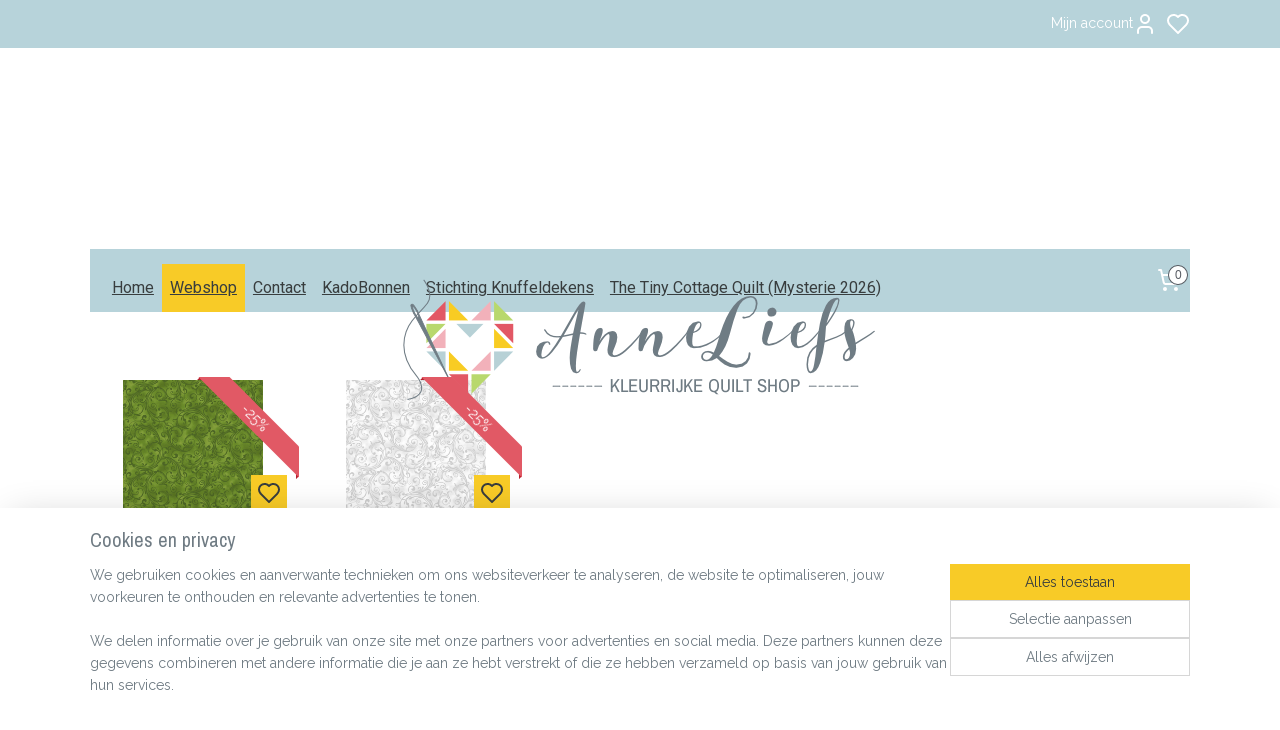

--- FILE ---
content_type: text/html; charset=UTF-8
request_url: https://www.anneliefs.nl/c-6550494/holiday-happy-place/
body_size: 41725
content:
<!DOCTYPE html>
<!--[if lt IE 7]>
<html lang="nl"
      class="no-js lt-ie9 lt-ie8 lt-ie7 secure"> <![endif]-->
<!--[if IE 7]>
<html lang="nl"
      class="no-js lt-ie9 lt-ie8 is-ie7 secure"> <![endif]-->
<!--[if IE 8]>
<html lang="nl"
      class="no-js lt-ie9 is-ie8 secure"> <![endif]-->
<!--[if gt IE 8]><!-->
<html lang="nl" class="no-js secure">
<!--<![endif]-->
<head prefix="og: http://ogp.me/ns#">
    <meta http-equiv="Content-Type" content="text/html; charset=UTF-8"/>

    <title>Holiday Happy Place | AnneLiefs</title>
    <meta name="robots" content="noarchive"/>
    <meta name="robots" content="index,follow,noodp,noydir"/>
    
    <meta name="verify-v1" content="pA9kuBV2pWg3qJyDkgcy-qHtg0gmnNHJz3gf0_dukMQ"/>
        <meta name="google-site-verification" content="pA9kuBV2pWg3qJyDkgcy-qHtg0gmnNHJz3gf0_dukMQ"/>
    <meta name="viewport" content="width=device-width, initial-scale=1.0"/>
    <meta name="revisit-after" content="1 days"/>
    <meta name="generator" content="Mijnwebwinkel"/>
    <meta name="web_author" content="https://www.mijnwebwinkel.nl/"/>

    

    <meta property="og:site_name" content="AnneLiefs"/>

    <meta property="og:title" content="Holiday Happy Place"/>
    <meta property="og:description" content=""/>
    <meta property="og:type" content="website"/>
    <meta property="og:image" content="https://cdn.myonlinestore.eu/93ce1bc7-6be1-11e9-a722-44a8421b9960/image/cache/full/02be8b7ca75124ddd08e76e5258e2321579e0d9e.jpg"/>
        <meta property="og:image" content="https://cdn.myonlinestore.eu/93ce1bc7-6be1-11e9-a722-44a8421b9960/image/cache/full/54d852fa0e2ab6e96e65108a483435a83cd2f47a.jpg"/>
        <meta property="og:url" content="https://www.anneliefs.nl/c-6550494/holiday-happy-place/"/>

    <link rel="preload" as="style" href="https://static.myonlinestore.eu/assets/../js/fancybox/jquery.fancybox.css?20260119210819"
          onload="this.onload=null;this.rel='stylesheet'">
    <noscript>
        <link rel="stylesheet" href="https://static.myonlinestore.eu/assets/../js/fancybox/jquery.fancybox.css?20260119210819">
    </noscript>

    <link rel="stylesheet" type="text/css" href="https://asset.myonlinestore.eu/25QtrXAV8pB03SzkFIIUIytsNqq8q1.css"/>

    <link rel="preload" as="style" href="https://static.myonlinestore.eu/assets/../fonts/fontawesome-6.4.2/css/fontawesome.min.css?20260119210819"
          onload="this.onload=null;this.rel='stylesheet'">
    <link rel="preload" as="style" href="https://static.myonlinestore.eu/assets/../fonts/fontawesome-6.4.2/css/solid.min.css?20260119210819"
          onload="this.onload=null;this.rel='stylesheet'">
    <link rel="preload" as="style" href="https://static.myonlinestore.eu/assets/../fonts/fontawesome-6.4.2/css/brands.min.css?20260119210819"
          onload="this.onload=null;this.rel='stylesheet'">
    <link rel="preload" as="style" href="https://static.myonlinestore.eu/assets/../fonts/fontawesome-6.4.2/css/v4-shims.min.css?20260119210819"
          onload="this.onload=null;this.rel='stylesheet'">
    <noscript>
        <link rel="stylesheet" href="https://static.myonlinestore.eu/assets/../fonts/font-awesome-4.1.0/css/font-awesome.4.1.0.min.css?20260119210819">
    </noscript>

    <link rel="preconnect" href="https://static.myonlinestore.eu/" crossorigin />
    <link rel="dns-prefetch" href="https://static.myonlinestore.eu/" />
    <link rel="preconnect" href="https://cdn.myonlinestore.eu" crossorigin />
    <link rel="dns-prefetch" href="https://cdn.myonlinestore.eu" />

    <script type="text/javascript" src="https://static.myonlinestore.eu/assets/../js/modernizr.js?20260119210819"></script>
        
    <link rel="canonical" href="https://www.anneliefs.nl/c-6550494/holiday-happy-place/"/>
                    <link rel="shortcut icon" type="image/x-icon" href="data:image/x-icon;base64,">
        <link rel="icon" type="image/png" href="[data-uri]" />
    <script>
        var _rollbarConfig = {
        accessToken: 'd57a2075769e4401ab611d78421f1c89',
        captureUncaught: false,
        captureUnhandledRejections: false,
        verbose: false,
        payload: {
            environment: 'prod',
            person: {
                id: 55886,
            },
            ignoredMessages: [
                'request aborted',
                'network error',
                'timeout'
            ]
        },
        reportLevel: 'error'
    };
    // Rollbar Snippet
    !function(r){var e={};function o(n){if(e[n])return e[n].exports;var t=e[n]={i:n,l:!1,exports:{}};return r[n].call(t.exports,t,t.exports,o),t.l=!0,t.exports}o.m=r,o.c=e,o.d=function(r,e,n){o.o(r,e)||Object.defineProperty(r,e,{enumerable:!0,get:n})},o.r=function(r){"undefined"!=typeof Symbol&&Symbol.toStringTag&&Object.defineProperty(r,Symbol.toStringTag,{value:"Module"}),Object.defineProperty(r,"__esModule",{value:!0})},o.t=function(r,e){if(1&e&&(r=o(r)),8&e)return r;if(4&e&&"object"==typeof r&&r&&r.__esModule)return r;var n=Object.create(null);if(o.r(n),Object.defineProperty(n,"default",{enumerable:!0,value:r}),2&e&&"string"!=typeof r)for(var t in r)o.d(n,t,function(e){return r[e]}.bind(null,t));return n},o.n=function(r){var e=r&&r.__esModule?function(){return r.default}:function(){return r};return o.d(e,"a",e),e},o.o=function(r,e){return Object.prototype.hasOwnProperty.call(r,e)},o.p="",o(o.s=0)}([function(r,e,o){var n=o(1),t=o(4);_rollbarConfig=_rollbarConfig||{},_rollbarConfig.rollbarJsUrl=_rollbarConfig.rollbarJsUrl||"https://cdnjs.cloudflare.com/ajax/libs/rollbar.js/2.14.4/rollbar.min.js",_rollbarConfig.async=void 0===_rollbarConfig.async||_rollbarConfig.async;var a=n.setupShim(window,_rollbarConfig),l=t(_rollbarConfig);window.rollbar=n.Rollbar,a.loadFull(window,document,!_rollbarConfig.async,_rollbarConfig,l)},function(r,e,o){var n=o(2);function t(r){return function(){try{return r.apply(this,arguments)}catch(r){try{console.error("[Rollbar]: Internal error",r)}catch(r){}}}}var a=0;function l(r,e){this.options=r,this._rollbarOldOnError=null;var o=a++;this.shimId=function(){return o},"undefined"!=typeof window&&window._rollbarShims&&(window._rollbarShims[o]={handler:e,messages:[]})}var i=o(3),s=function(r,e){return new l(r,e)},d=function(r){return new i(s,r)};function c(r){return t(function(){var e=Array.prototype.slice.call(arguments,0),o={shim:this,method:r,args:e,ts:new Date};window._rollbarShims[this.shimId()].messages.push(o)})}l.prototype.loadFull=function(r,e,o,n,a){var l=!1,i=e.createElement("script"),s=e.getElementsByTagName("script")[0],d=s.parentNode;i.crossOrigin="",i.src=n.rollbarJsUrl,o||(i.async=!0),i.onload=i.onreadystatechange=t(function(){if(!(l||this.readyState&&"loaded"!==this.readyState&&"complete"!==this.readyState)){i.onload=i.onreadystatechange=null;try{d.removeChild(i)}catch(r){}l=!0,function(){var e;if(void 0===r._rollbarDidLoad){e=new Error("rollbar.js did not load");for(var o,n,t,l,i=0;o=r._rollbarShims[i++];)for(o=o.messages||[];n=o.shift();)for(t=n.args||[],i=0;i<t.length;++i)if("function"==typeof(l=t[i])){l(e);break}}"function"==typeof a&&a(e)}()}}),d.insertBefore(i,s)},l.prototype.wrap=function(r,e,o){try{var n;if(n="function"==typeof e?e:function(){return e||{}},"function"!=typeof r)return r;if(r._isWrap)return r;if(!r._rollbar_wrapped&&(r._rollbar_wrapped=function(){o&&"function"==typeof o&&o.apply(this,arguments);try{return r.apply(this,arguments)}catch(o){var e=o;throw e&&("string"==typeof e&&(e=new String(e)),e._rollbarContext=n()||{},e._rollbarContext._wrappedSource=r.toString(),window._rollbarWrappedError=e),e}},r._rollbar_wrapped._isWrap=!0,r.hasOwnProperty))for(var t in r)r.hasOwnProperty(t)&&(r._rollbar_wrapped[t]=r[t]);return r._rollbar_wrapped}catch(e){return r}};for(var p="log,debug,info,warn,warning,error,critical,global,configure,handleUncaughtException,handleAnonymousErrors,handleUnhandledRejection,captureEvent,captureDomContentLoaded,captureLoad".split(","),u=0;u<p.length;++u)l.prototype[p[u]]=c(p[u]);r.exports={setupShim:function(r,e){if(r){var o=e.globalAlias||"Rollbar";if("object"==typeof r[o])return r[o];r._rollbarShims={},r._rollbarWrappedError=null;var a=new d(e);return t(function(){e.captureUncaught&&(a._rollbarOldOnError=r.onerror,n.captureUncaughtExceptions(r,a,!0),e.wrapGlobalEventHandlers&&n.wrapGlobals(r,a,!0)),e.captureUnhandledRejections&&n.captureUnhandledRejections(r,a,!0);var t=e.autoInstrument;return!1!==e.enabled&&(void 0===t||!0===t||"object"==typeof t&&t.network)&&r.addEventListener&&(r.addEventListener("load",a.captureLoad.bind(a)),r.addEventListener("DOMContentLoaded",a.captureDomContentLoaded.bind(a))),r[o]=a,a})()}},Rollbar:d}},function(r,e){function o(r,e,o){if(e.hasOwnProperty&&e.hasOwnProperty("addEventListener")){for(var n=e.addEventListener;n._rollbarOldAdd&&n.belongsToShim;)n=n._rollbarOldAdd;var t=function(e,o,t){n.call(this,e,r.wrap(o),t)};t._rollbarOldAdd=n,t.belongsToShim=o,e.addEventListener=t;for(var a=e.removeEventListener;a._rollbarOldRemove&&a.belongsToShim;)a=a._rollbarOldRemove;var l=function(r,e,o){a.call(this,r,e&&e._rollbar_wrapped||e,o)};l._rollbarOldRemove=a,l.belongsToShim=o,e.removeEventListener=l}}r.exports={captureUncaughtExceptions:function(r,e,o){if(r){var n;if("function"==typeof e._rollbarOldOnError)n=e._rollbarOldOnError;else if(r.onerror){for(n=r.onerror;n._rollbarOldOnError;)n=n._rollbarOldOnError;e._rollbarOldOnError=n}e.handleAnonymousErrors();var t=function(){var o=Array.prototype.slice.call(arguments,0);!function(r,e,o,n){r._rollbarWrappedError&&(n[4]||(n[4]=r._rollbarWrappedError),n[5]||(n[5]=r._rollbarWrappedError._rollbarContext),r._rollbarWrappedError=null);var t=e.handleUncaughtException.apply(e,n);o&&o.apply(r,n),"anonymous"===t&&(e.anonymousErrorsPending+=1)}(r,e,n,o)};o&&(t._rollbarOldOnError=n),r.onerror=t}},captureUnhandledRejections:function(r,e,o){if(r){"function"==typeof r._rollbarURH&&r._rollbarURH.belongsToShim&&r.removeEventListener("unhandledrejection",r._rollbarURH);var n=function(r){var o,n,t;try{o=r.reason}catch(r){o=void 0}try{n=r.promise}catch(r){n="[unhandledrejection] error getting `promise` from event"}try{t=r.detail,!o&&t&&(o=t.reason,n=t.promise)}catch(r){}o||(o="[unhandledrejection] error getting `reason` from event"),e&&e.handleUnhandledRejection&&e.handleUnhandledRejection(o,n)};n.belongsToShim=o,r._rollbarURH=n,r.addEventListener("unhandledrejection",n)}},wrapGlobals:function(r,e,n){if(r){var t,a,l="EventTarget,Window,Node,ApplicationCache,AudioTrackList,ChannelMergerNode,CryptoOperation,EventSource,FileReader,HTMLUnknownElement,IDBDatabase,IDBRequest,IDBTransaction,KeyOperation,MediaController,MessagePort,ModalWindow,Notification,SVGElementInstance,Screen,TextTrack,TextTrackCue,TextTrackList,WebSocket,WebSocketWorker,Worker,XMLHttpRequest,XMLHttpRequestEventTarget,XMLHttpRequestUpload".split(",");for(t=0;t<l.length;++t)r[a=l[t]]&&r[a].prototype&&o(e,r[a].prototype,n)}}}},function(r,e){function o(r,e){this.impl=r(e,this),this.options=e,function(r){for(var e=function(r){return function(){var e=Array.prototype.slice.call(arguments,0);if(this.impl[r])return this.impl[r].apply(this.impl,e)}},o="log,debug,info,warn,warning,error,critical,global,configure,handleUncaughtException,handleAnonymousErrors,handleUnhandledRejection,_createItem,wrap,loadFull,shimId,captureEvent,captureDomContentLoaded,captureLoad".split(","),n=0;n<o.length;n++)r[o[n]]=e(o[n])}(o.prototype)}o.prototype._swapAndProcessMessages=function(r,e){var o,n,t;for(this.impl=r(this.options);o=e.shift();)n=o.method,t=o.args,this[n]&&"function"==typeof this[n]&&("captureDomContentLoaded"===n||"captureLoad"===n?this[n].apply(this,[t[0],o.ts]):this[n].apply(this,t));return this},r.exports=o},function(r,e){r.exports=function(r){return function(e){if(!e&&!window._rollbarInitialized){for(var o,n,t=(r=r||{}).globalAlias||"Rollbar",a=window.rollbar,l=function(r){return new a(r)},i=0;o=window._rollbarShims[i++];)n||(n=o.handler),o.handler._swapAndProcessMessages(l,o.messages);window[t]=n,window._rollbarInitialized=!0}}}}]);
    // End Rollbar Snippet
    </script>
    <script defer type="text/javascript" src="https://static.myonlinestore.eu/assets/../js/jquery.min.js?20260119210819"></script><script defer type="text/javascript" src="https://static.myonlinestore.eu/assets/../js/mww/shop.js?20260119210819"></script><script defer type="text/javascript" src="https://static.myonlinestore.eu/assets/../js/mww/shop/category.js?20260119210819"></script><script defer type="text/javascript" src="https://static.myonlinestore.eu/assets/../js/fancybox/jquery.fancybox.pack.js?20260119210819"></script><script defer type="text/javascript" src="https://static.myonlinestore.eu/assets/../js/fancybox/jquery.fancybox-thumbs.js?20260119210819"></script><script defer type="text/javascript" src="https://static.myonlinestore.eu/assets/../js/mww/image.js?20260119210819"></script><script defer type="text/javascript" src="https://static.myonlinestore.eu/assets/../js/mww/navigation.js?20260119210819"></script><script defer type="text/javascript" src="https://static.myonlinestore.eu/assets/../js/delay.js?20260119210819"></script><script defer type="text/javascript" src="https://static.myonlinestore.eu/assets/../js/mww/ajax.js?20260119210819"></script><script defer type="text/javascript" src="https://static.myonlinestore.eu/assets/../js/foundation/foundation.min.js?20260119210819"></script><script defer type="text/javascript" src="https://static.myonlinestore.eu/assets/../js/foundation/foundation/foundation.topbar.js?20260119210819"></script><script defer type="text/javascript" src="https://static.myonlinestore.eu/assets/../js/foundation/foundation/foundation.tooltip.js?20260119210819"></script><script defer type="text/javascript" src="https://static.myonlinestore.eu/assets/../js/mww/deferred.js?20260119210819"></script>
        <script src="https://static.myonlinestore.eu/assets/webpack/bootstrapper.ce10832e.js"></script>
    
    <script src="https://static.myonlinestore.eu/assets/webpack/vendor.85ea91e8.js" defer></script><script src="https://static.myonlinestore.eu/assets/webpack/main.c5872b2c.js" defer></script>
    
    <script src="https://static.myonlinestore.eu/assets/webpack/webcomponents.377dc92a.js" defer></script>
    
    <script src="https://static.myonlinestore.eu/assets/webpack/render.8395a26c.js" defer></script>

    <script>
        window.bootstrapper.add(new Strap('marketingScripts', []));
    </script>
        <script>
  window.dataLayer = window.dataLayer || [];

  function gtag() {
    dataLayer.push(arguments);
  }

    gtag(
    "consent",
    "default",
    {
      "ad_storage": "denied",
      "ad_user_data": "denied",
      "ad_personalization": "denied",
      "analytics_storage": "denied",
      "security_storage": "granted",
      "personalization_storage": "denied",
      "functionality_storage": "denied",
    }
  );

  gtag("js", new Date());
  gtag("config", 'G-HSRC51ENF9', { "groups": "myonlinestore" });</script>
<script async src="https://www.googletagmanager.com/gtag/js?id=G-HSRC51ENF9"></script>
        <script>
        
    </script>
        
<script>
    var marketingStrapId = 'marketingScripts'
    var marketingScripts = window.bootstrapper.use(marketingStrapId);

    if (marketingScripts === null) {
        marketingScripts = [];
    }

        marketingScripts.push({
        inline: `!function (f, b, e, v, n, t, s) {
        if (f.fbq) return;
        n = f.fbq = function () {
            n.callMethod ?
                n.callMethod.apply(n, arguments) : n.queue.push(arguments)
        };
        if (!f._fbq) f._fbq = n;
        n.push = n;
        n.loaded = !0;
        n.version = '2.0';
        n.agent = 'plmyonlinestore';
        n.queue = [];
        t = b.createElement(e);
        t.async = !0;
    t.src = v;
    s = b.getElementsByTagName(e)[0];
    s.parentNode.insertBefore(t, s)
    }(window, document, 'script', 'https://connect.facebook.net/en_US/fbevents.js');

    fbq('init', '335338976662420');
    fbq('track', 'PageView');
    `,
    });
    
    window.bootstrapper.update(new Strap(marketingStrapId, marketingScripts));
</script>
    <noscript>
        <style>ul.products li {
                opacity: 1 !important;
            }</style>
    </noscript>

            <script>
                (function (w, d, s, l, i) {
            w[l] = w[l] || [];
            w[l].push({
                'gtm.start':
                    new Date().getTime(), event: 'gtm.js'
            });
            var f = d.getElementsByTagName(s)[0],
                j = d.createElement(s), dl = l != 'dataLayer' ? '&l=' + l : '';
            j.async = true;
            j.src =
                'https://www.googletagmanager.com/gtm.js?id=' + i + dl;
            f.parentNode.insertBefore(j, f);
        })(window, document, 'script', 'dataLayer', 'GTM-MSQ3L6L');
                (function (w, d, s, l, i) {
            w[l] = w[l] || [];
            w[l].push({
                'gtm.start':
                    new Date().getTime(), event: 'gtm.js'
            });
            var f = d.getElementsByTagName(s)[0],
                j = d.createElement(s), dl = l != 'dataLayer' ? '&l=' + l : '';
            j.async = true;
            j.src =
                'https://www.googletagmanager.com/gtm.js?id=' + i + dl;
            f.parentNode.insertBefore(j, f);
        })(window, document, 'script', 'dataLayer', 'GTM-MPRNLMK');
            </script>

</head>
<body    class="lang-nl_NL layout-width-1100 oneColumn">

    <noscript>
                    <iframe src="https://www.googletagmanager.com/ns.html?id=GTM-MSQ3L6L" height="0" width="0"
                    style="display:none;visibility:hidden"></iframe>
                    <iframe src="https://www.googletagmanager.com/ns.html?id=GTM-MPRNLMK" height="0" width="0"
                    style="display:none;visibility:hidden"></iframe>
            </noscript>


<header>
    <a tabindex="0" id="skip-link" class="button screen-reader-text" href="#content">Spring naar de hoofdtekst</a>
</header>

    <div id="react_element__saveforlater"></div>

<div id="react_element__filter"></div>

<div class="site-container">
    <div class="inner-wrap">
                    <nav class="tab-bar mobile-navigation custom-topbar ">
    <section class="left-button" style="display: none;">
        <a class="mobile-nav-button"
           href="#" data-react-trigger="mobile-navigation-toggle">
                <div   
    aria-hidden role="img"
    class="icon icon--sf-menu
        "
    >
    <svg><use xlink:href="#sf-menu"></use></svg>
    </div>
&#160;
                <span>Menu</span>        </a>
    </section>
    <section class="title-section">
        <span class="title">AnneLiefs</span>
    </section>
    <section class="right-button">

                                            <a href="javascript:void(0)" class="foldout-account">
                    <span class="profile-icon"
                          data-logged-in="false">    <div   
    aria-hidden role="img"
    class="icon icon--sf-user
        "
    >
    <svg><use xlink:href="#sf-user"></use></svg>
    </div>
</span>
                    <span class="profile-icon" data-logged-in="true"
                          style="display: none">    <div   
    aria-hidden role="img"
    class="icon icon--sf-user-check
        "
    >
    <svg><use xlink:href="#sf-user-check"></use></svg>
    </div>
</span>
                </a>
                                    <div class="saveforlater-counter-topbar" id="react_element__saveforlater-mobile-navigation-counter"
                         data-show-counter="1"></div>
                                    
        <a href="/cart/" class="cart-icon hidden">
                <div   
    aria-hidden role="img"
    class="icon icon--sf-shopping-cart
        "
    >
    <svg><use xlink:href="#sf-shopping-cart"></use></svg>
    </div>
            <span class="cart-count" style="display: none"></span>
        </a>
    </section>
</nav>
        
        
        <div class="bg-container custom-css-container"             data-active-language="nl"
            data-current-date="21-01-2026"
            data-category-id="6550494"
            data-article-id="unknown"
            data-article-category-id="unknown"
            data-article-name="unknown"
        >
            <noscript class="no-js-message">
                <div class="inner">
                    Javascript is uitgeschakeld.


Zonder Javascript is het niet mogelijk bestellingen te plaatsen in deze webwinkel en zijn een aantal functionaliteiten niet beschikbaar.
                </div>
            </noscript>

            <div id="header">
                <div id="react_root"><!-- --></div>
                <div
                    class="header-bar-top">
                                                
<div class="row header-bar-inner" data-bar-position="top" data-options="sticky_on: large; is_hover: true; scrolltop: true;" data-topbar>
    <section class="top-bar-section">
                                    <div class="module-container myaccount align-right">
                    
<div class="module my-account-bar has-saveforlater">
            <a href="javascript:void(0)" class="foldout-account">
            Mijn account     <div   
    aria-hidden role="img"
    class="icon icon--sf-user
        "
    >
    <svg><use xlink:href="#sf-user"></use></svg>
    </div>
        </a>
        <div class="saveforlater-counter-topbar" id="react_element__saveforlater-topbar-counter"
             data-show-counter=""></div>
        <div class="my-account-overlay"></div>
        <div class="hidden-account-details">
            <div class="invisible-hover-area">
                <div class="header">
                    <div class="header-text">Mijn account</div>
                    <div class="close-button">
                            <div   
    aria-hidden role="img"
    class="icon icon--close-button icon--sf-x
        "
            title="close-button"
    >
    <svg><use xlink:href="#sf-x"></use></svg>
    </div>
                    </div>
                </div>
                <div class="scrollable">
                    <h3 class="existing-customer">Inloggen</h3>
                    <div class="form-group">
                        <form accept-charset="UTF-8" name=""
          method="post" action="/customer/login/?referer=/c-6550494/holiday-happy-place/" class="legacy" id="login_form">
                        <script>
    document.addEventListener("DOMContentLoaded", function () {
        Array.from(document.querySelectorAll("#login_form")).map(
            form => form.addEventListener("submit", function () {
                Array.from(document.querySelectorAll("#login")).map(button => button.disabled = true);
            })
        );
    });
</script>
                        
                        <div class="form-group        ">
    <label class="control-label required" for="customer_account_username">E-mailadres</label><div class="control-group">
            <div class="control-container   no-errors    ">
                                <input type="email"
            id="customer_account_username" name="_username" required="required" class="default form-control" maxlength="100"
                                                    data-validator-range="0-0"
                />
                    </div>
                                </div>
</div>
    
                        <div class="form-group        ">
    <label class="control-label required" for="customer_account_password">Wachtwoord</label><div class="control-group">
            <div class="control-container   no-errors    ">
                                <input type="password"
            id="customer_account_password" name="_password" required="required" class="default form-control" maxlength="64"
                                                    data-validator-range="0-0"
                />
                    </div>
                                </div>
</div>
    
                        <div class="form-row buttons">
                            <button type="submit" id="login" name="login" class="btn">
                                Inloggen
                            </button>
                        </div>
                        <input type="hidden"
            id="_csrf_token" name="_csrf_token" class="form-control"
            value="24475cbe716e708d61d5e84.VlIP3r5OaTIbQJ34dORr6-IJ-CuPa1aVAYsvvkYh7nQ.YTRIkvc6G2NqKsKtQ91bm6VhzHrhWhHYauhwjQtqpz0Jf2Wa9X5EYU4T9g"                                         data-validator-range="0-0"
                />
        </form>
                    </div>
                    <a class="forgot-password-link" href="/customer/forgot-password/">Wachtwoord vergeten?</a>
                                            <hr/>
                        <h3 class="without-account">Geen account?</h3>
                        <p>
                            Met een account kun je sneller bestellen en heb je een overzicht van je eerdere bestellingen.
                        </p>
                        <a href="https://www.anneliefs.nl/customer/register/?referer=/c-6550494/holiday-happy-place/"
                           class="btn">Account aanmaken</a>
                                    </div>
            </div>
        </div>
    </div>

                </div>
                        </section>
</div>

                                    </div>

                

        
                
            

<sf-header-image
    class="web-component"
    header-element-height="201px"
    align="center"
    store-name="AnneLiefs"
    store-url="https://www.anneliefs.nl/"
    background-image-url=""
    mobile-background-image-url=""
    logo-custom-width=""
    logo-custom-height=""
    page-column-width="1100"
    style="
        height: 201px;

        --background-color: #FFFFFF;
        --background-height: 201px;
        --background-aspect-ratio: 1;
        --scaling-background-aspect-ratio: 2.75;
        --mobile-background-height: 0px;
        --mobile-background-aspect-ratio: 1;
        --color: #333740;
        --logo-custom-width: auto;
        --logo-custom-height: auto;
        --logo-aspect-ratio: 2.4875621890547
        ">
            <a href="https://www.anneliefs.nl/" slot="logo" style="max-height: 100%;">
            <img
                src="https://cdn.myonlinestore.eu/93ce1bc7-6be1-11e9-a722-44a8421b9960/logo_large.png?t=1768931144"
                alt="AnneLiefs"
                style="
                    width: 500px;
                    height: 100%;
                    display: block;
                    max-height: 400px;
                    "
            />
        </a>
    </sf-header-image>
                <div class="header-bar-bottom">
                                                
<div class="row header-bar-inner" data-bar-position="header" data-options="sticky_on: large; is_hover: true; scrolltop: true;" data-topbar>
    <section class="top-bar-section">
                                    <nav class="module-container navigation  align-left">
                    <ul>
                            



    
<li class="divider">
            <hr>
    </li>
    




<li class="">
            <a href="https://www.anneliefs.nl/" class="">
            Home
                    </a>

                                </li>
    

    
    

<li class="has-dropdown active">
            <a href="https://www.anneliefs.nl/c-4341158/webshop/" class="">
            Webshop
                    </a>

                                    <ul class="dropdown">
                        

    
    

<li class="has-dropdown active">
            <a href="https://www.anneliefs.nl/c-2854150/quiltstoffen/" class="">
            Quiltstoffen
                    </a>

                                    <ul class="dropdown">
                        




<li class="">
            <a href="https://www.anneliefs.nl/c-3948268/nieuwste-stoffen/" class="">
            NIEUWSTE STOFFEN
                    </a>

                                </li>
    

    


<li class="has-dropdown">
            <a href="https://www.anneliefs.nl/c-5617434/kleuren/" class="">
            Kleuren
                    </a>

                                    <ul class="dropdown">
                        




<li class="">
            <a href="https://www.anneliefs.nl/c-5617541/wit-creme/" class="">
            wit/creme
                    </a>

                                </li>
    




<li class="">
            <a href="https://www.anneliefs.nl/c-5617557/geel-oranje/" class="">
            geel/oranje
                    </a>

                                </li>
    




<li class="">
            <a href="https://www.anneliefs.nl/c-5617560/rood-roze/" class="">
            rood/roze
                    </a>

                                </li>
    




<li class="">
            <a href="https://www.anneliefs.nl/c-5617562/paars-lila/" class="">
            paars/lila
                    </a>

                                </li>
    




<li class="">
            <a href="https://www.anneliefs.nl/c-5617563/blauw-turquoise/" class="">
            blauw/turquoise
                    </a>

                                </li>
    




<li class="">
            <a href="https://www.anneliefs.nl/c-5617564/groen/" class="">
            groen
                    </a>

                                </li>
    




<li class="">
            <a href="https://www.anneliefs.nl/c-5617569/bruin-beige/" class="">
            bruin/beige
                    </a>

                                </li>
    




<li class="">
            <a href="https://www.anneliefs.nl/c-5617575/grijs-zwart/" class="">
            grijs/zwart
                    </a>

                                </li>
    




<li class="">
            <a href="https://www.anneliefs.nl/c-5618191/multi/" class="">
            Multi
                    </a>

                                </li>
                </ul>
                        </li>
    




<li class="">
            <a href="https://www.anneliefs.nl/c-3591421/alle-stoffen/" class="">
            Alle Stoffen
                    </a>

                                </li>
    

    
    

<li class="has-dropdown active">
            <a href="https://www.anneliefs.nl/c-5616902/merken/" class="">
            Merken
                    </a>

                                    <ul class="dropdown">
                        

    


<li class="has-dropdown">
            <a href="https://www.anneliefs.nl/c-6871448/andover-fabrics/" class="">
            Andover fabrics
                    </a>

                                    <ul class="dropdown">
                        




<li class="">
            <a href="https://www.anneliefs.nl/c-7686233/wildflower-cottage-by-renee-nanneman/" class="">
            Wildflower Cottage by Renee Nanneman
                    </a>

                                </li>
                </ul>
                        </li>
    

    


<li class="has-dropdown">
            <a href="https://www.anneliefs.nl/c-4147942/benartex/" class="">
            Benartex
                    </a>

                                    <ul class="dropdown">
                        




<li class="">
            <a href="https://www.anneliefs.nl/c-4347213/color-weave/" class="">
            &quot;Color Weave&quot;
                    </a>

                                </li>
    




<li class="">
            <a href="https://www.anneliefs.nl/c-5286874/festive-chickadees/" class="">
            Festive Chickadees
                    </a>

                                </li>
    




<li class="">
            <a href="https://www.anneliefs.nl/c-6111265/shore-lights/" class="">
            Shore lights
                    </a>

                                </li>
    




<li class="">
            <a href="https://www.anneliefs.nl/c-6183569/night-and-day/" class="">
            Night and Day
                    </a>

                                </li>
    




<li class="">
            <a href="https://www.anneliefs.nl/c-6571098/winter-jewels/" class="">
             Winter Jewels
                    </a>

                                </li>
    




<li class="">
            <a href="https://www.anneliefs.nl/c-6864554/bali-quarry-hill-batik/" class="">
            bali quarry Hill (batik)
                    </a>

                                </li>
    




<li class="">
            <a href="https://www.anneliefs.nl/c-6949373/glow-o-saurus/" class="">
            Glow o saurus
                    </a>

                                </li>
    




<li class="">
            <a href="https://www.anneliefs.nl/c-6970862/midnight-rhapsody/" class="">
            Midnight Rhapsody
                    </a>

                                </li>
    




<li class="">
            <a href="https://www.anneliefs.nl/c-7271196/winter-in-the-pines/" class="">
            Winter in the pines
                    </a>

                                </li>
    




<li class="">
            <a href="https://www.anneliefs.nl/c-7271199/christmas-musical/" class="">
            Christmas Musical
                    </a>

                                </li>
    




<li class="">
            <a href="https://www.anneliefs.nl/c-7271202/black-boo/" class="">
            Black &amp; Boo
                    </a>

                                </li>
                </ul>
                        </li>
    

    


<li class="has-dropdown">
            <a href="https://www.anneliefs.nl/c-7656849/devonstone/" class="">
            Devonstone
                    </a>

                                    <ul class="dropdown">
                        




<li class="">
            <a href="https://www.anneliefs.nl/c-7656869/confetti/" class="">
            confetti
                    </a>

                                </li>
    




<li class="">
            <a href="https://www.anneliefs.nl/c-7657224/uno/" class="">
            uno
                    </a>

                                </li>
    




<li class="">
            <a href="https://www.anneliefs.nl/c-7657424/pocketful-of-joy-by-natalie-bird-of-the-birdhouse/" class="">
            Pocketful of joy by Natalie Bird of the Birdhouse
                    </a>

                                </li>
    




<li class="">
            <a href="https://www.anneliefs.nl/c-7657489/devonstone-linen-solids/" class="">
            Devonstone linen solids
                    </a>

                                </li>
    

    


<li class="has-dropdown">
            <a href="https://www.anneliefs.nl/c-7657509/devonstone-fundamentals/" class="">
            Devonstone Fundamentals
                    </a>

                                    <ul class="dropdown">
                        




<li class="">
            <a href="https://www.anneliefs.nl/c-7657519/devonstone-fundamentals-1-4-spot/" class="">
            Devonstone Fundamentals 1/4 spot
                    </a>

                                </li>
                </ul>
                        </li>
    




<li class="">
            <a href="https://www.anneliefs.nl/c-7657619/sashiko/" class="">
            sashiko
                    </a>

                                </li>
    




<li class="">
            <a href="https://www.anneliefs.nl/c-7657624/stitchery-panels-the-birdhouse/" class="">
            Stitchery panels The birdhouse
                    </a>

                                </li>
    




<li class="">
            <a href="https://www.anneliefs.nl/c-7657749/devonstone-solids/" class="">
            Devonstone Solids
                    </a>

                                </li>
    




<li class="">
            <a href="https://www.anneliefs.nl/c-7685673/cot-panels/" class="">
            Cot Panels
                    </a>

                                </li>
    




<li class="">
            <a href="https://www.anneliefs.nl/c-7722350/big-boys-toys/" class="">
            Big Boys Toys
                    </a>

                                </li>
    




<li class="">
            <a href="https://www.anneliefs.nl/c-7722405/ballerina-by-jen-digital-art/" class="">
            Ballerina by Jen Digital Art
                    </a>

                                </li>
    




<li class="">
            <a href="https://www.anneliefs.nl/c-7722430/sports-star-soccer/" class="">
            Sports star soccer
                    </a>

                                </li>
    




<li class="">
            <a href="https://www.anneliefs.nl/c-7722525/hummingbird/" class="">
            Hummingbird
                    </a>

                                </li>
    




<li class="">
            <a href="https://www.anneliefs.nl/c-7722650/inglenook-by-margaret-mew/" class="">
            Inglenook by Margaret Mew
                    </a>

                                </li>
    




<li class="">
            <a href="https://www.anneliefs.nl/c-7722680/coop-s-farm/" class="">
            Coop&#039;s Farm
                    </a>

                                </li>
    




<li class="">
            <a href="https://www.anneliefs.nl/c-7722685/eddie-esther/" class="">
            Eddie&amp;Esther
                    </a>

                                </li>
    




<li class="">
            <a href="https://www.anneliefs.nl/c-7723300/little-adventure/" class="">
            Little Adventure
                    </a>

                                </li>
    




<li class="">
            <a href="https://www.anneliefs.nl/c-7723330/conversational-prints-by-natalie-bird-of-the-birdhouse/" class="">
            Conversational prints by Natalie Bird of The Birdhouse
                    </a>

                                </li>
    




<li class="">
            <a href="https://www.anneliefs.nl/c-7723335/spotty-love/" class="">
            Spotty Love
                    </a>

                                </li>
    




<li class="">
            <a href="https://www.anneliefs.nl/c-7723345/cloudy-days/" class="">
            Cloudy Days
                    </a>

                                </li>
    




<li class="">
            <a href="https://www.anneliefs.nl/c-7724135/fairytale-by-monika-boldogh/" class="">
            Fairytale by Monika Boldogh
                    </a>

                                </li>
    




<li class="">
            <a href="https://www.anneliefs.nl/c-7737632/ditsy-daisy/" class="">
            Ditsy Daisy
                    </a>

                                </li>
    




<li class="">
            <a href="https://www.anneliefs.nl/c-7737867/bias-binding-fundamentals-stripe/" class="">
            Bias Binding  Fundamentals Stripe
                    </a>

                                </li>
    




<li class="">
            <a href="https://www.anneliefs.nl/c-7739142/friendship-by-monika-boldogh/" class="">
            Friendship by Monika Boldogh
                    </a>

                                </li>
                </ul>
                        </li>
    

    


<li class="has-dropdown">
            <a href="https://www.anneliefs.nl/c-3951489/moda-fabrics/" class="">
            MODA fabrics
                    </a>

                                    <ul class="dropdown">
                        




<li class="">
            <a href="https://www.anneliefs.nl/c-5691002/bella-solids/" class="">
            Bella Solids
                    </a>

                                </li>
    




<li class="">
            <a href="https://www.anneliefs.nl/c-5545923/thatched/" class="">
            Thatched
                    </a>

                                </li>
    




<li class="">
            <a href="https://www.anneliefs.nl/c-5681319/jan-patek-mill-creek/" class="">
            Jan Patek Mill Creek
                    </a>

                                </li>
    




<li class="">
            <a href="https://www.anneliefs.nl/c-5772467/prairie-dreams-kansas-troubles-quilters/" class="">
            Prairie Dreams Kansas Troubles Quilters
                    </a>

                                </li>
    




<li class="">
            <a href="https://www.anneliefs.nl/c-5963020/grunge/" class="">
            Grunge
                    </a>

                                </li>
    




<li class="">
            <a href="https://www.anneliefs.nl/c-5966692/jungle-paradise-by-stacy-iest-hsu/" class="">
            Jungle paradise by Stacy Iest Hsu
                    </a>

                                </li>
    




<li class="">
            <a href="https://www.anneliefs.nl/c-6111151/lipstick-cowgirl/" class="">
            lipstick cowgirl
                    </a>

                                </li>
    




<li class="">
            <a href="https://www.anneliefs.nl/c-6111181/holiday-essentials-love/" class="">
            Holiday essentials Love
                    </a>

                                </li>
    




<li class="">
            <a href="https://www.anneliefs.nl/c-6113275/speckled-by-rashida-coleman-hale/" class="">
            speckled by Rashida Coleman-Hale
                    </a>

                                </li>
    




<li class="">
            <a href="https://www.anneliefs.nl/c-6200282/sweet-holly/" class="">
            sweet holly
                    </a>

                                </li>
    




<li class="">
            <a href="https://www.anneliefs.nl/c-6202109/indigo-gatherings/" class="">
            indigo gatherings
                    </a>

                                </li>
    




<li class="">
            <a href="https://www.anneliefs.nl/c-6218618/grace-by-brenda-riddle/" class="">
            Grace by Brenda Riddle
                    </a>

                                </li>
    




<li class="">
            <a href="https://www.anneliefs.nl/c-6221135/sisterbay-by-3-sisters/" class="">
            Sisterbay by 3 sisters
                    </a>

                                </li>
    




<li class="">
            <a href="https://www.anneliefs.nl/c-6299532/summer-breeze/" class="">
            Summer Breeze
                    </a>

                                </li>
    




<li class="">
            <a href="https://www.anneliefs.nl/c-6299583/starlight-gatherings/" class="">
            Starlight Gatherings
                    </a>

                                </li>
    




<li class="">
            <a href="https://www.anneliefs.nl/c-6385939/newport/" class="">
            Newport
                    </a>

                                </li>
    




<li class="">
            <a href="https://www.anneliefs.nl/c-6387895/gradients-parfait/" class="">
            Gradients Parfait
                    </a>

                                </li>
    




<li class="">
            <a href="https://www.anneliefs.nl/c-6389155/my-country/" class="">
            My Country
                    </a>

                                </li>
    




<li class="">
            <a href="https://www.anneliefs.nl/c-6389179/maple-hill/" class="">
            Maple Hill
                    </a>

                                </li>
    




<li class="">
            <a href="https://www.anneliefs.nl/c-6406927/bonheur-de-jour/" class="">
            Bonheur de Jour
                    </a>

                                </li>
    




<li class="">
            <a href="https://www.anneliefs.nl/c-6413197/to-the-sea/" class="">
            To the Sea
                    </a>

                                </li>
    




<li class="">
            <a href="https://www.anneliefs.nl/c-6413260/cottage-linen-closet/" class="">
            cottage linen closet
                    </a>

                                </li>
    




<li class="">
            <a href="https://www.anneliefs.nl/c-6413287/the-sea-and-me/" class="">
            the sea and me
                    </a>

                                </li>
    




<li class="">
            <a href="https://www.anneliefs.nl/c-6428092/promenade/" class="">
            promenade
                    </a>

                                </li>
    




<li class="">
            <a href="https://www.anneliefs.nl/c-6428116/tulip-tango/" class="">
            tulip tango
                    </a>

                                </li>
    




<li class="">
            <a href="https://www.anneliefs.nl/c-6428182/garden-gatherings/" class="">
            Garden Gatherings
                    </a>

                                </li>
    




<li class="">
            <a href="https://www.anneliefs.nl/c-6428245/garden-gatherings-shirtings/" class="">
            garden Gatherings Shirtings
                    </a>

                                </li>
    




<li class="">
            <a href="https://www.anneliefs.nl/c-6428251/wild-iris/" class="">
            Wild Iris
                    </a>

                                </li>
    




<li class="">
            <a href="https://www.anneliefs.nl/c-6478476/hey-ya-ll/" class="">
            Hey Ya&#039;ll
                    </a>

                                </li>
    




<li class="">
            <a href="https://www.anneliefs.nl/c-6492579/candy-cane-lane/" class="">
            Candy Cane Lane
                    </a>

                                </li>
    




<li class="">
            <a href="https://www.anneliefs.nl/c-6493560/nantucket-summer/" class="">
            Nantucket Summer
                    </a>

                                </li>
    




<li class="">
            <a href="https://www.anneliefs.nl/c-6550632/winter-flurries/" class="">
            Winter Flurries
                    </a>

                                </li>
    




<li class="">
            <a href="https://www.anneliefs.nl/c-6655013/abc-xyz/" class="">
            ABC XYZ
                    </a>

                                </li>
    




<li class="">
            <a href="https://www.anneliefs.nl/c-6661379/adamstone/" class="">
            Adamstone
                    </a>

                                </li>
    




<li class="">
            <a href="https://www.anneliefs.nl/c-6740096/pansys-posies/" class="">
            Pansys Posies
                    </a>

                                </li>
    




<li class="">
            <a href="https://www.anneliefs.nl/c-6740402/nutmeg/" class="">
            Nutmeg
                    </a>

                                </li>
    




<li class="">
            <a href="https://www.anneliefs.nl/c-6740516/color-crush-batiks/" class="">
            Color Crush Batiks
                    </a>

                                </li>
    




<li class="">
            <a href="https://www.anneliefs.nl/c-6778538/bleu-de-france/" class="">
            Bleu de France
                    </a>

                                </li>
    




<li class="">
            <a href="https://www.anneliefs.nl/c-6778550/amelias-blues/" class="">
            Amelias Blues
                    </a>

                                </li>
    




<li class="">
            <a href="https://www.anneliefs.nl/c-6814436/picture-perfect/" class="">
            Picture Perfect
                    </a>

                                </li>
    




<li class="">
            <a href="https://www.anneliefs.nl/c-6829898/mix-it-up/" class="">
            mix it up
                    </a>

                                </li>
    




<li class="">
            <a href="https://www.anneliefs.nl/c-6829901/simply-delightful/" class="">
            Simply Delightful
                    </a>

                                </li>
    




<li class="">
            <a href="https://www.anneliefs.nl/c-6864488/mambo-batiks/" class="">
            Mambo Batiks
                    </a>

                                </li>
    




<li class="">
            <a href="https://www.anneliefs.nl/c-6895850/clover-blossom-farm/" class="">
            clover blossom farm
                    </a>

                                </li>
    




<li class="">
            <a href="https://www.anneliefs.nl/c-6898238/delivered-with-love/" class="">
            Delivered with love
                    </a>

                                </li>
    




<li class="">
            <a href="https://www.anneliefs.nl/c-6898790/florance-s-fancy/" class="">
            Florance&#039;s Fancy
                    </a>

                                </li>
    




<li class="">
            <a href="https://www.anneliefs.nl/c-6905405/wild-blossoms/" class="">
            wild blossoms
                    </a>

                                </li>
    




<li class="">
            <a href="https://www.anneliefs.nl/c-6905558/sunnyside/" class="">
            Sunnyside
                    </a>

                                </li>
    




<li class="">
            <a href="https://www.anneliefs.nl/c-6905639/sugarberry/" class="">
            Sugarberry
                    </a>

                                </li>
    




<li class="">
            <a href="https://www.anneliefs.nl/c-6924275/owl-o-ween/" class="">
            Owl o ween
                    </a>

                                </li>
    




<li class="">
            <a href="https://www.anneliefs.nl/c-6926477/union-square/" class="">
            Union Square
                    </a>

                                </li>
    




<li class="">
            <a href="https://www.anneliefs.nl/c-6934448/jolly-good/" class="">
            Jolly Good
                    </a>

                                </li>
    




<li class="">
            <a href="https://www.anneliefs.nl/c-6934478/merry-manor-metallic/" class="">
            Merry Manor Metallic
                    </a>

                                </li>
    




<li class="">
            <a href="https://www.anneliefs.nl/c-6945934/cascade-by-3-sisters/" class="">
            cascade by 3 sisters
                    </a>

                                </li>
    




<li class="">
            <a href="https://www.anneliefs.nl/c-6947008/comfort-and-joy/" class="">
            comfort and Joy
                    </a>

                                </li>
    




<li class="">
            <a href="https://www.anneliefs.nl/c-6947023/rustic-gatherings/" class="">
            Rustic Gatherings
                    </a>

                                </li>
    




<li class="">
            <a href="https://www.anneliefs.nl/c-6948803/rendezvous/" class="">
            rendezvous
                    </a>

                                </li>
    




<li class="">
            <a href="https://www.anneliefs.nl/c-6954017/holidays-at-home/" class="">
            Holidays at home
                    </a>

                                </li>
    




<li class="">
            <a href="https://www.anneliefs.nl/c-6982904/shoppes-on-main/" class="">
            Shoppes On Main
                    </a>

                                </li>
    




<li class="">
            <a href="https://www.anneliefs.nl/c-6982907/forest-frolic-by-robin-pickens/" class="">
            Forest Frolic by  Robin Pickens
                    </a>

                                </li>
    




<li class="">
            <a href="https://www.anneliefs.nl/c-6998636/bonfire-batiks/" class="">
            Bonfire Batiks
                    </a>

                                </li>
    




<li class="">
            <a href="https://www.anneliefs.nl/c-6998639/joyful-gatherings/" class="">
            Joyful Gatherings
                    </a>

                                </li>
    




<li class="">
            <a href="https://www.anneliefs.nl/c-7007921/blueberry-delight-bunny-hill-designs/" class="">
            Blueberry delight Bunny Hill Designs
                    </a>

                                </li>
    




<li class="">
            <a href="https://www.anneliefs.nl/c-7025795/rainbow-sherbet/" class="">
            Rainbow sherbet
                    </a>

                                </li>
    




<li class="">
            <a href="https://www.anneliefs.nl/c-7032329/chateau-de-chantilly-french-general/" class="">
            Chateau De Chantilly  French General 
                    </a>

                                </li>
    




<li class="">
            <a href="https://www.anneliefs.nl/c-7051940/creativity-roars/" class="">
            Creativity Roars
                    </a>

                                </li>
    




<li class="">
            <a href="https://www.anneliefs.nl/c-7052555/quaint-cottage/" class="">
            Quaint cottage
                    </a>

                                </li>
    




<li class="">
            <a href="https://www.anneliefs.nl/c-7072175/dog-daze/" class="">
            dog daze
                    </a>

                                </li>
    




<li class="">
            <a href="https://www.anneliefs.nl/c-7072193/here-kitty-kittty/" class="">
            here kitty kittty
                    </a>

                                </li>
    




<li class="">
            <a href="https://www.anneliefs.nl/c-7111988/etchings-collection-for-a-cause-howard-marcus/" class="">
            Etchings Collection for a Cause Howard Marcus
                    </a>

                                </li>
    




<li class="">
            <a href="https://www.anneliefs.nl/c-7113215/dinah-s-delight-by-betsy-chutchian/" class="">
            Dinah&#039;s Delight by Betsy Chutchian
                    </a>

                                </li>
    




<li class="">
            <a href="https://www.anneliefs.nl/c-7127088/whatever-the-weather/" class="">
            Whatever the Weather
                    </a>

                                </li>
    




<li class="">
            <a href="https://www.anneliefs.nl/c-7149126/antoinette-french-general/" class="">
            Antoinette (French General)
                    </a>

                                </li>
    




<li class="">
            <a href="https://www.anneliefs.nl/c-7170989/noahs-ark/" class="">
            Noahs Ark
                    </a>

                                </li>
    




<li class="">
            <a href="https://www.anneliefs.nl/c-7170992/chroma-batiks/" class="">
            Chroma batiks
                    </a>

                                </li>
    




<li class="">
            <a href="https://www.anneliefs.nl/c-7176345/bluebell-janet-clare/" class="">
            Bluebell Janet Clare
                    </a>

                                </li>
    




<li class="">
            <a href="https://www.anneliefs.nl/c-7176348/honeybloom-3-sisters/" class="">
            HoneyBloom 3 sisters
                    </a>

                                </li>
    




<li class="">
            <a href="https://www.anneliefs.nl/c-7192015/old-glory-by-lella-boutique/" class="">
            Old Glory by Lella Boutique
                    </a>

                                </li>
    




<li class="">
            <a href="https://www.anneliefs.nl/c-7218402/chickadee-landing-kansas-troubles/" class="">
            Chickadee Landing Kansas Troubles
                    </a>

                                </li>
    




<li class="">
            <a href="https://www.anneliefs.nl/c-7218405/vintage-sweetwater/" class="">
            Vintage   Sweetwater 
                    </a>

                                </li>
    




<li class="">
            <a href="https://www.anneliefs.nl/c-7242305/hey-boo-by-lella-boutique/" class="">
            Hey Boo by Lella Boutique
                    </a>

                                </li>
    




<li class="">
            <a href="https://www.anneliefs.nl/c-7242308/curated-in-color-by-cathy-holden/" class="">
            Curated In Color By Cathy Holden
                    </a>

                                </li>
    




<li class="">
            <a href="https://www.anneliefs.nl/c-7242311/my-summer-house-by-bunny-hill/" class="">
            My Summer House by Bunny Hill
                    </a>

                                </li>
    




<li class="">
            <a href="https://www.anneliefs.nl/c-7268136/rainbow-spice/" class="">
            Rainbow Spice
                    </a>

                                </li>
    




<li class="">
            <a href="https://www.anneliefs.nl/c-7268139/dogpark/" class="">
            DogPark
                    </a>

                                </li>
    




<li class="">
            <a href="https://www.anneliefs.nl/c-7285020/lydia-s-lace-by-betsy-chutchian/" class="">
            Lydia&#039;s Lace by Betsy Chutchian 
                    </a>

                                </li>
    




<li class="">
            <a href="https://www.anneliefs.nl/c-7286139/woodland-winter/" class="">
            woodland winter
                    </a>

                                </li>
    




<li class="">
            <a href="https://www.anneliefs.nl/c-7297793/farmhouse-flannels-iii/" class="">
            Farmhouse Flannels III
                    </a>

                                </li>
    




<li class="">
            <a href="https://www.anneliefs.nl/c-7297805/back-to-school/" class="">
            back to school
                    </a>

                                </li>
    




<li class="">
            <a href="https://www.anneliefs.nl/c-7297808/kindred/" class="">
            Kindred
                    </a>

                                </li>
    




<li class="">
            <a href="https://www.anneliefs.nl/c-7314938/enchantment-by-sweetfire-road/" class="">
            Enchantment by Sweetfire Road
                    </a>

                                </li>
    




<li class="">
            <a href="https://www.anneliefs.nl/c-7314941/georgia-by-brenda-riddle/" class="">
            Georgia by Brenda Riddle
                    </a>

                                </li>
    




<li class="">
            <a href="https://www.anneliefs.nl/c-7314944/denim-daisies-by-fig-tree/" class="">
            Denim&amp;Daisies  by Fig Tree
                    </a>

                                </li>
    




<li class="">
            <a href="https://www.anneliefs.nl/c-7338059/blue-ridge-batiks/" class="">
            blue ridge batiks
                    </a>

                                </li>
    




<li class="">
            <a href="https://www.anneliefs.nl/c-7338122/berrylicious-batiks/" class="">
            Berrylicious batiks
                    </a>

                                </li>
    




<li class="">
            <a href="https://www.anneliefs.nl/c-7467798/chirp/" class="">
            Chirp
                    </a>

                                </li>
    




<li class="">
            <a href="https://www.anneliefs.nl/c-7467867/sunshine-and-blue-skies/" class="">
            Sunshine and Blue Skies
                    </a>

                                </li>
    




<li class="">
            <a href="https://www.anneliefs.nl/c-7468743/love-blooms/" class="">
            Love Blooms
                    </a>

                                </li>
    




<li class="">
            <a href="https://www.anneliefs.nl/c-7468977/bloom-and-grow/" class="">
            Bloom and Grow
                    </a>

                                </li>
    




<li class="">
            <a href="https://www.anneliefs.nl/c-7469007/ruby-star-eyecandy/" class="">
            Ruby Star  EyeCandy
                    </a>

                                </li>
    




<li class="">
            <a href="https://www.anneliefs.nl/c-7493343/flower-patches/" class="">
            flower patches
                    </a>

                                </li>
    




<li class="">
            <a href="https://www.anneliefs.nl/c-7493346/larking-by-janet-clare/" class="">
            Larking by Janet Clare
                    </a>

                                </li>
    




<li class="">
            <a href="https://www.anneliefs.nl/c-7495257/goodnight-irene/" class="">
            goodnight Irene
                    </a>

                                </li>
    




<li class="">
            <a href="https://www.anneliefs.nl/c-7495260/collections-for-a-cause-unity-by-howard-marcus/" class="">
            collections for a cause Unity by Howard Marcus
                    </a>

                                </li>
    




<li class="">
            <a href="https://www.anneliefs.nl/c-7505979/sacre-bleu-french-general/" class="">
            Sacre Bleu  French General
                    </a>

                                </li>
    




<li class="">
            <a href="https://www.anneliefs.nl/c-7510158/fiesta-by-my-my-sister/" class="">
            fiesta by my&amp;my sister
                    </a>

                                </li>
    




<li class="">
            <a href="https://www.anneliefs.nl/c-7531521/sagewood/" class="">
            sagewood
                    </a>

                                </li>
    




<li class="">
            <a href="https://www.anneliefs.nl/c-7531524/french-general-woven/" class="">
            French General Woven
                    </a>

                                </li>
    




<li class="">
            <a href="https://www.anneliefs.nl/c-7531527/cottage-charm/" class="">
            Cottage Charm
                    </a>

                                </li>
    




<li class="">
            <a href="https://www.anneliefs.nl/c-7531530/threads/" class="">
            Threads
                    </a>

                                </li>
    




<li class="">
            <a href="https://www.anneliefs.nl/c-7538103/sunday-brunch-by-basic-grey/" class="">
            sunday brunch by basic grey
                    </a>

                                </li>
    




<li class="">
            <a href="https://www.anneliefs.nl/c-7382642/rouenneries-trois-french-general/" class="">
            Rouenneries Trois   French General
                    </a>

                                </li>
    




<li class="">
            <a href="https://www.anneliefs.nl/c-7579239/purrfect-christmas/" class="">
            Purrfect Christmas
                    </a>

                                </li>
    




<li class="">
            <a href="https://www.anneliefs.nl/c-7603665/pumpkin-spice-gatherings/" class="">
            Pumpkin Spice Gatherings
                    </a>

                                </li>
    




<li class="">
            <a href="https://www.anneliefs.nl/c-7603668/acorn-hollow/" class="">
            Acorn Hollow
                    </a>

                                </li>
    




<li class="">
            <a href="https://www.anneliefs.nl/c-7603674/winter-friends/" class="">
            Winter Friends
                    </a>

                                </li>
    




<li class="">
            <a href="https://www.anneliefs.nl/c-7603677/a-very-sweet-christmas-by-bunny-hill-designs/" class="">
            A very sweet christmas by bunny hill designs
                    </a>

                                </li>
    




<li class="">
            <a href="https://www.anneliefs.nl/c-7622652/sherbet-sunshine-flannel/" class="">
            Sherbet Sunshine Flannel
                    </a>

                                </li>
    




<li class="">
            <a href="https://www.anneliefs.nl/c-7629550/french-general/" class="">
            French General
                    </a>

                                </li>
    




<li class="">
            <a href="https://www.anneliefs.nl/c-7631313/memory-lane-by-brenda-riddle/" class="">
            Memory Lane by Brenda Riddle
                    </a>

                                </li>
    




<li class="">
            <a href="https://www.anneliefs.nl/c-7637793/for-my-boys-oliver-by-amy-schelle/" class="">
            for my Boys:Oliver by Amy Schelle
                    </a>

                                </li>
    




<li class="">
            <a href="https://www.anneliefs.nl/c-7637988/sallys-stitches-by-betsy-chutchian/" class="">
            Sallys Stitches by Betsy Chutchian
                    </a>

                                </li>
    




<li class="">
            <a href="https://www.anneliefs.nl/c-7638713/prairie-gatherings-flannels/" class="">
            Prairie Gatherings Flannels
                    </a>

                                </li>
    




<li class="">
            <a href="https://www.anneliefs.nl/c-7691485/sunbonnet-by-heather-briggs-my-sew-quilty-life/" class="">
            Sunbonnet by Heather Briggs  My Sew Quilty life
                    </a>

                                </li>
    




<li class="">
            <a href="https://www.anneliefs.nl/c-7691900/lucky-by-sweetwater/" class="">
            Lucky by Sweetwater
                    </a>

                                </li>
                </ul>
                        </li>
    

    


<li class="has-dropdown">
            <a href="https://www.anneliefs.nl/c-4105705/makower-uk/" class="">
            Makower UK
                    </a>

                                    <ul class="dropdown">
                        




<li class="">
            <a href="https://www.anneliefs.nl/c-4345793/dimples-by-gail-kessler/" class="">
            Dimples  by Gail Kessler
                    </a>

                                </li>
    




<li class="">
            <a href="https://www.anneliefs.nl/c-4391303/essentials-basic-collection/" class="">
            Essentials  (Basic collection)
                    </a>

                                </li>
    




<li class="">
            <a href="https://www.anneliefs.nl/c-4943655/trinkets/" class="">
            Trinkets 
                    </a>

                                </li>
    




<li class="">
            <a href="https://www.anneliefs.nl/c-5872441/tonal-ditzys/" class="">
            Tonal Ditzys
                    </a>

                                </li>
    




<li class="">
            <a href="https://www.anneliefs.nl/c-6114280/summer-garden/" class="">
            summer garden
                    </a>

                                </li>
    




<li class="">
            <a href="https://www.anneliefs.nl/c-6132550/linen-texture/" class="">
            Linen Texture
                    </a>

                                </li>
    




<li class="">
            <a href="https://www.anneliefs.nl/c-7576035/hello-autumn/" class="">
            Hello Autumn
                    </a>

                                </li>
    




<li class="">
            <a href="https://www.anneliefs.nl/c-7666068/retro-stitch/" class="">
            Retro Stitch
                    </a>

                                </li>
                </ul>
                        </li>
    

    


<li class="has-dropdown">
            <a href="https://www.anneliefs.nl/c-5066333/michael-miller/" class="">
            Michael Miller
                    </a>

                                    <ul class="dropdown">
                        




<li class="">
            <a href="https://www.anneliefs.nl/c-5496967/coco/" class="">
            coco
                    </a>

                                </li>
    




<li class="">
            <a href="https://www.anneliefs.nl/c-5582888/garden-pindot/" class="">
            Garden Pindot
                    </a>

                                </li>
    




<li class="">
            <a href="https://www.anneliefs.nl/c-5772558/under-the-sea/" class="">
            under the sea
                    </a>

                                </li>
    




<li class="">
            <a href="https://www.anneliefs.nl/c-6560964/jungle-safari/" class="">
            Jungle Safari
                    </a>

                                </li>
    




<li class="">
            <a href="https://www.anneliefs.nl/c-7285875/my-little-farm/" class="">
            My Little Farm
                    </a>

                                </li>
    




<li class="">
            <a href="https://www.anneliefs.nl/c-7724115/paws-in-the-rain/" class="">
            Paws in the rain
                    </a>

                                </li>
                </ul>
                        </li>
    

    


<li class="has-dropdown">
            <a href="https://www.anneliefs.nl/c-4640274/timeless-treasures/" class="">
            Timeless Treasures
                    </a>

                                    <ul class="dropdown">
                        




<li class="">
            <a href="https://www.anneliefs.nl/c-4790452/echo/" class="">
             echo
                    </a>

                                </li>
    




<li class="">
            <a href="https://www.anneliefs.nl/c-4915534/fresh-brew/" class="">
            Fresh Brew
                    </a>

                                </li>
    




<li class="">
            <a href="https://www.anneliefs.nl/c-4934941/beeloved/" class="">
            BeeLoved
                    </a>

                                </li>
    




<li class="">
            <a href="https://www.anneliefs.nl/c-4936395/mix-basic-c7200/" class="">
            Mix Basic c7200
                    </a>

                                </li>
    




<li class="">
            <a href="https://www.anneliefs.nl/c-5335668/basis-kim-c6100-solid-ish-watercolor-texture/" class="">
            Basis Kim C6100  Solid-Ish watercolor Texture
                    </a>

                                </li>
    




<li class="">
            <a href="https://www.anneliefs.nl/c-6115951/c7800-belle/" class="">
            c7800 Belle
                    </a>

                                </li>
    




<li class="">
            <a href="https://www.anneliefs.nl/c-6115981/c5300-spin/" class="">
            c5300 SPIN
                    </a>

                                </li>
    




<li class="">
            <a href="https://www.anneliefs.nl/c-6777959/c8500-meadow-mini-leaf-blender/" class="">
            C8500 Meadow mini leaf blender
                    </a>

                                </li>
    




<li class="">
            <a href="https://www.anneliefs.nl/c-7008554/tonga-batik/" class="">
            Tonga Batik 
                    </a>

                                </li>
    




<li class="">
            <a href="https://www.anneliefs.nl/c-7473312/midnight-bloom/" class="">
            Midnight bloom
                    </a>

                                </li>
                </ul>
                        </li>
    

    


<li class="has-dropdown">
            <a href="https://www.anneliefs.nl/c-5335728/marcus-fabrics/" class="">
            Marcus fabrics
                    </a>

                                    <ul class="dropdown">
                        




<li class="">
            <a href="https://www.anneliefs.nl/c-5335729/paula-s-companions/" class="">
            Paula&#039;s Companions
                    </a>

                                </li>
    




<li class="">
            <a href="https://www.anneliefs.nl/c-5751217/domino-duo/" class="">
            Domino Duo
                    </a>

                                </li>
    




<li class="">
            <a href="https://www.anneliefs.nl/c-6020167/dance-at-dawn/" class="">
            Dance at Dawn
                    </a>

                                </li>
    




<li class="">
            <a href="https://www.anneliefs.nl/c-6199148/blue-meadow-laura-berringer/" class="">
            Blue Meadow Laura Berringer
                    </a>

                                </li>
    




<li class="">
            <a href="https://www.anneliefs.nl/c-6217745/for-rosa/" class="">
            For Rosa
                    </a>

                                </li>
    




<li class="">
            <a href="https://www.anneliefs.nl/c-6479775/country-meadow/" class="">
            country meadow
                    </a>

                                </li>
    




<li class="">
            <a href="https://www.anneliefs.nl/c-6479778/purple-passion/" class="">
            purple passion
                    </a>

                                </li>
    




<li class="">
            <a href="https://www.anneliefs.nl/c-6979811/birds-of-a-feather/" class="">
            Birds of a Feather
                    </a>

                                </li>
    




<li class="">
            <a href="https://www.anneliefs.nl/c-7280922/sally-s-quilt/" class="">
            Sally&#039;s Quilt
                    </a>

                                </li>
                </ul>
                        </li>
    

    


<li class="has-dropdown">
            <a href="https://www.anneliefs.nl/c-5202016/windham-fabrics/" class="">
            Windham Fabrics
                    </a>

                                    <ul class="dropdown">
                        




<li class="">
            <a href="https://www.anneliefs.nl/c-5378545/holliday-village/" class="">
            Holliday Village
                    </a>

                                </li>
    




<li class="">
            <a href="https://www.anneliefs.nl/c-5420056/comfort-and-joy/" class="">
            comfort and Joy
                    </a>

                                </li>
    




<li class="">
            <a href="https://www.anneliefs.nl/c-5479828/fox-wood/" class="">
            Fox Wood
                    </a>

                                </li>
    




<li class="">
            <a href="https://www.anneliefs.nl/c-5672329/coffee-shop/" class="">
            Coffee shop
                    </a>

                                </li>
    




<li class="">
            <a href="https://www.anneliefs.nl/c-5694323/bedrock/" class="">
            Bedrock
                    </a>

                                </li>
    




<li class="">
            <a href="https://www.anneliefs.nl/c-5717524/favorite-things/" class="">
            Favorite Things
                    </a>

                                </li>
    




<li class="">
            <a href="https://www.anneliefs.nl/c-5965807/dewdrop/" class="">
            DewDrop
                    </a>

                                </li>
    




<li class="">
            <a href="https://www.anneliefs.nl/c-6025303/sugarcube/" class="">
            Sugarcube
                    </a>

                                </li>
    




<li class="">
            <a href="https://www.anneliefs.nl/c-6078811/petite-perennials/" class="">
            petite perennials
                    </a>

                                </li>
    




<li class="">
            <a href="https://www.anneliefs.nl/c-6113074/uncorked/" class="">
            Uncorked
                    </a>

                                </li>
    




<li class="">
            <a href="https://www.anneliefs.nl/c-6113647/english-garden/" class="">
            english garden
                    </a>

                                </li>
    




<li class="">
            <a href="https://www.anneliefs.nl/c-6113965/handsome/" class="">
            Handsome
                    </a>

                                </li>
    




<li class="">
            <a href="https://www.anneliefs.nl/c-6776723/little-whispers/" class="">
            Little Whispers
                    </a>

                                </li>
    




<li class="">
            <a href="https://www.anneliefs.nl/c-6778202/bedford/" class="">
            Bedford
                    </a>

                                </li>
    




<li class="">
            <a href="https://www.anneliefs.nl/c-7271166/j-aime-paris/" class="">
            J&#039;aime Paris
                    </a>

                                </li>
    




<li class="">
            <a href="https://www.anneliefs.nl/c-7290074/garden-tale/" class="">
            Garden Tale
                    </a>

                                </li>
    




<li class="">
            <a href="https://www.anneliefs.nl/c-7599117/enchanted-woods/" class="">
            Enchanted Woods
                    </a>

                                </li>
                </ul>
                        </li>
    

    


<li class="has-dropdown">
            <a href="https://www.anneliefs.nl/c-5206097/pb-textiles/" class="">
            PB Textiles
                    </a>

                                    <ul class="dropdown">
                        




<li class="">
            <a href="https://www.anneliefs.nl/c-5206099/berry-nice/" class="">
            Berry Nice
                    </a>

                                </li>
    




<li class="">
            <a href="https://www.anneliefs.nl/c-5418744/winterwonderland/" class="">
            winterwonderland
                    </a>

                                </li>
    




<li class="">
            <a href="https://www.anneliefs.nl/c-6113509/applecider/" class="">
            Applecider
                    </a>

                                </li>
    




<li class="">
            <a href="https://www.anneliefs.nl/c-6198950/basically-hugs/" class="">
            basically hugs
                    </a>

                                </li>
    




<li class="">
            <a href="https://www.anneliefs.nl/c-6334929/daniella/" class="">
            Daniella
                    </a>

                                </li>
    




<li class="">
            <a href="https://www.anneliefs.nl/c-6518664/tranquility/" class="">
            Tranquility
                    </a>

                                </li>
    




<li class="">
            <a href="https://www.anneliefs.nl/c-6926498/ramblings/" class="">
            Ramblings
                    </a>

                                </li>
    




<li class="">
            <a href="https://www.anneliefs.nl/c-7541997/jewel/" class="">
            Jewel
                    </a>

                                </li>
                </ul>
                        </li>
    

    


<li class="has-dropdown">
            <a href="https://www.anneliefs.nl/c-5225738/qt/" class="">
            QT
                    </a>

                                    <ul class="dropdown">
                        




<li class="">
            <a href="https://www.anneliefs.nl/c-6110326/savannah/" class="">
            savannah
                    </a>

                                </li>
    




<li class="">
            <a href="https://www.anneliefs.nl/c-6110347/enchanted-garden/" class="">
            enchanted garden
                    </a>

                                </li>
    




<li class="">
            <a href="https://www.anneliefs.nl/c-6110353/leaf-dance/" class="">
            leaf dance
                    </a>

                                </li>
    




<li class="">
            <a href="https://www.anneliefs.nl/c-6113188/bee-boppin/" class="">
            Bee Boppin
                    </a>

                                </li>
                </ul>
                        </li>
    

    


<li class="has-dropdown">
            <a href="https://www.anneliefs.nl/c-5967421/robert-kaufman/" class="">
            Robert Kaufman
                    </a>

                                    <ul class="dropdown">
                        




<li class="">
            <a href="https://www.anneliefs.nl/c-5967442/nature-s-pace/" class="">
            Nature&#039;s Pace
                    </a>

                                </li>
    




<li class="">
            <a href="https://www.anneliefs.nl/c-5967445/effervescence/" class="">
            Effervescence
                    </a>

                                </li>
    




<li class="">
            <a href="https://www.anneliefs.nl/c-6292437/pearl-light/" class="">
            Pearl Light
                    </a>

                                </li>
    




<li class="">
            <a href="https://www.anneliefs.nl/c-6292491/whiskers-and-tails/" class="">
            Whiskers and Tails
                    </a>

                                </li>
    




<li class="">
            <a href="https://www.anneliefs.nl/c-6292569/wishwell-petit/" class="">
            Wishwell Petit
                    </a>

                                </li>
    




<li class="">
            <a href="https://www.anneliefs.nl/c-6293082/shibori-blues/" class="">
            Shibori Blues
                    </a>

                                </li>
    




<li class="">
            <a href="https://www.anneliefs.nl/c-6642461/sienna/" class="">
            Sienna
                    </a>

                                </li>
    




<li class="">
            <a href="https://www.anneliefs.nl/c-6643862/festive-beauty-by-lara-skinner/" class="">
            Festive Beauty by Lara Skinner
                    </a>

                                </li>
    




<li class="">
            <a href="https://www.anneliefs.nl/c-7285743/artisan-batiks/" class="">
            Artisan Batiks
                    </a>

                                </li>
    




<li class="">
            <a href="https://www.anneliefs.nl/c-7285854/once-upon-a-mermaid/" class="">
            Once Upon a Mermaid
                    </a>

                                </li>
    




<li class="">
            <a href="https://www.anneliefs.nl/c-7285923/silverstone-neutral-dawn/" class="">
            Silverstone Neutral Dawn
                    </a>

                                </li>
    




<li class="">
            <a href="https://www.anneliefs.nl/c-7285950/imperial-collection-18/" class="">
            Imperial Collection 18
                    </a>

                                </li>
    




<li class="">
            <a href="https://www.anneliefs.nl/c-7285953/bee-free/" class="">
            Bee Free
                    </a>

                                </li>
    




<li class="">
            <a href="https://www.anneliefs.nl/c-7286001/flowerhouse-natural-textures/" class="">
            Flowerhouse Natural Textures
                    </a>

                                </li>
    




<li class="">
            <a href="https://www.anneliefs.nl/c-7286028/stephenson-county/" class="">
            Stephenson County
                    </a>

                                </li>
    




<li class="">
            <a href="https://www.anneliefs.nl/c-7313564/cozy-cotton-flanel/" class="">
            Cozy Cotton Flanel
                    </a>

                                </li>
    




<li class="">
            <a href="https://www.anneliefs.nl/c-7339123/dots-a-lot/" class="">
            Dots a lot
                    </a>

                                </li>
                </ul>
                        </li>
    

    


<li class="has-dropdown">
            <a href="https://www.anneliefs.nl/c-6110557/northcott/" class="">
            Northcott
                    </a>

                                    <ul class="dropdown">
                        




<li class="">
            <a href="https://www.anneliefs.nl/c-6110575/patrick-lose-mixmaster/" class="">
            Patrick Lose  Mixmaster
                    </a>

                                </li>
    




<li class="">
            <a href="https://www.anneliefs.nl/c-7067591/autumn-splendor/" class="">
            Autumn Splendor
                    </a>

                                </li>
    




<li class="">
            <a href="https://www.anneliefs.nl/c-7067597/naturescapes/" class="">
            Naturescapes
                    </a>

                                </li>
    




<li class="">
            <a href="https://www.anneliefs.nl/c-7242149/stonehenge-gradations-ii/" class="">
            StoneHenge Gradations II
                    </a>

                                </li>
                </ul>
                        </li>
    

    


<li class="has-dropdown">
            <a href="https://www.anneliefs.nl/c-6113221/rjr-fabrics/" class="">
            RJR fabrics
                    </a>

                                    <ul class="dropdown">
                        




<li class="">
            <a href="https://www.anneliefs.nl/c-6113230/summer-rose/" class="">
            Summer Rose
                    </a>

                                </li>
    




<li class="">
            <a href="https://www.anneliefs.nl/c-6185915/playa/" class="">
            Playa
                    </a>

                                </li>
    




<li class="">
            <a href="https://www.anneliefs.nl/c-6199007/hopscotch/" class="">
            Hopscotch
                    </a>

                                </li>
                </ul>
                        </li>
    

    


<li class="has-dropdown">
            <a href="https://www.anneliefs.nl/c-6114088/dear-stella/" class="">
            Dear Stella
                    </a>

                                    <ul class="dropdown">
                        




<li class="">
            <a href="https://www.anneliefs.nl/c-6114094/jax/" class="">
            jax
                    </a>

                                </li>
    




<li class="">
            <a href="https://www.anneliefs.nl/c-6114097/moonscape/" class="">
            Moonscape
                    </a>

                                </li>
    




<li class="">
            <a href="https://www.anneliefs.nl/c-7082930/little-forest-forestdream/" class="">
            Little Forest/ForestDream
                    </a>

                                </li>
    




<li class="">
            <a href="https://www.anneliefs.nl/c-7082936/noah-s-ark/" class="">
            Noah&#039;s Ark
                    </a>

                                </li>
    




<li class="">
            <a href="https://www.anneliefs.nl/c-7191226/kitty-litter/" class="">
            Kitty Litter
                    </a>

                                </li>
                </ul>
                        </li>
    

    


<li class="has-dropdown">
            <a href="https://www.anneliefs.nl/c-6116212/anthology-fabrics/" class="">
            Anthology Fabrics
                    </a>

                                    <ul class="dropdown">
                        

    


<li class="has-dropdown">
            <a href="https://www.anneliefs.nl/c-6116215/crisscross/" class="">
            Crisscross
                    </a>

                                    <ul class="dropdown">
                        




<li class="">
            <a href="https://www.anneliefs.nl/c-7286385/little-ones/" class="">
            Little Ones
                    </a>

                                </li>
                </ul>
                        </li>
                </ul>
                        </li>
    

    
    

<li class="has-dropdown active">
            <a href="https://www.anneliefs.nl/c-6132745/henry-glass/" class="">
            Henry Glass
                    </a>

                                    <ul class="dropdown">
                        




<li class="">
            <a href="https://www.anneliefs.nl/c-6132736/modern-melody/" class="">
            Modern Melody
                    </a>

                                </li>
    




<li class="">
            <a href="https://www.anneliefs.nl/c-6136189/gnomie-love/" class="">
            Gnomie Love
                    </a>

                                </li>
    




<li class="">
            <a href="https://www.anneliefs.nl/c-6136192/dinosaur-kingdom/" class="">
            Dinosaur Kingdom
                    </a>

                                </li>
    




<li class="">
            <a href="https://www.anneliefs.nl/c-6136195/next-stop-is-home/" class="">
            Next Stop is Home
                    </a>

                                </li>
    




<li class="">
            <a href="https://www.anneliefs.nl/c-6199043/tealicious/" class="">
            Tealicious
                    </a>

                                </li>
    




<li class="">
            <a href="https://www.anneliefs.nl/c-6202094/far-horizons/" class="">
            far horizons
                    </a>

                                </li>
    




<li class="">
            <a href="https://www.anneliefs.nl/c-6270393/bloomin-poppies/" class="">
            bloomin&#039;poppies
                    </a>

                                </li>
    




<li class="">
            <a href="https://www.anneliefs.nl/c-6475662/misty-morning/" class="">
            Misty Morning
                    </a>

                                </li>
    




<li class="">
            <a href="https://www.anneliefs.nl/c-6549960/christmas-legend-ii/" class="">
            Christmas Legend II
                    </a>

                                </li>
    




<li class="">
            <a href="https://www.anneliefs.nl/c-6550086/autumn-splendor/" class="">
            Autumn Splendor
                    </a>

                                </li>
    


    

<li class="active">
            <a href="https://www.anneliefs.nl/c-6550494/holiday-happy-place/" class="">
            Holiday Happy Place
                    </a>

                                </li>
    




<li class="">
            <a href="https://www.anneliefs.nl/c-6815081/just-sew-happy/" class="">
            Just sew happy
                    </a>

                                </li>
    




<li class="">
            <a href="https://www.anneliefs.nl/c-6930005/buttermilk-blenders/" class="">
            Buttermilk Blenders
                    </a>

                                </li>
    




<li class="">
            <a href="https://www.anneliefs.nl/c-6930008/willow-hollow/" class="">
            willow hollow
                    </a>

                                </li>
    




<li class="">
            <a href="https://www.anneliefs.nl/c-6948109/bias-plaid-basics/" class="">
            Bias plaid basics
                    </a>

                                </li>
    




<li class="">
            <a href="https://www.anneliefs.nl/c-6948112/bubble-dot-basics/" class="">
            bubble dot basics
                    </a>

                                </li>
    




<li class="">
            <a href="https://www.anneliefs.nl/c-6977051/linen-closet-3/" class="">
            Linen Closet 3
                    </a>

                                </li>
    




<li class="">
            <a href="https://www.anneliefs.nl/c-6977057/autumn-spice/" class="">
            Autumn Spice
                    </a>

                                </li>
    




<li class="">
            <a href="https://www.anneliefs.nl/c-6977519/stand-tall/" class="">
            Stand Tall
                    </a>

                                </li>
    




<li class="">
            <a href="https://www.anneliefs.nl/c-6977531/holiday-spirit/" class="">
            Holiday Spirit
                    </a>

                                </li>
    




<li class="">
            <a href="https://www.anneliefs.nl/c-6977573/turkey-talk/" class="">
            turkey talk
                    </a>

                                </li>
    




<li class="">
            <a href="https://www.anneliefs.nl/c-6977576/nights-of-olde-salem/" class="">
            Nights of Olde Salem
                    </a>

                                </li>
    




<li class="">
            <a href="https://www.anneliefs.nl/c-6977597/bundle-up/" class="">
            Bundle Up
                    </a>

                                </li>
    




<li class="">
            <a href="https://www.anneliefs.nl/c-6978386/fairy-tale-forest/" class="">
            Fairy tale forest
                    </a>

                                </li>
    




<li class="">
            <a href="https://www.anneliefs.nl/c-7218393/tranquility-by-kim-diehl/" class="">
            Tranquility by Kim Diehl
                    </a>

                                </li>
    




<li class="">
            <a href="https://www.anneliefs.nl/c-7238747/this-calls-for-cake/" class="">
            This  Calls for Cake
                    </a>

                                </li>
    




<li class="">
            <a href="https://www.anneliefs.nl/c-7239128/party-animals/" class="">
            party animals
                    </a>

                                </li>
    




<li class="">
            <a href="https://www.anneliefs.nl/c-7257446/boo-whoo/" class="">
            boo whoo
                    </a>

                                </li>
    




<li class="">
            <a href="https://www.anneliefs.nl/c-7284936/magical-menagerie/" class="">
            Magical Menagerie
                    </a>

                                </li>
    




<li class="">
            <a href="https://www.anneliefs.nl/c-7284939/folio/" class="">
            Folio
                    </a>

                                </li>
    




<li class="">
            <a href="https://www.anneliefs.nl/c-7306208/bucklebury-chintz-michelle-yeo/" class="">
            Bucklebury chintz  Michelle Yeo
                    </a>

                                </li>
    




<li class="">
            <a href="https://www.anneliefs.nl/c-7346944/you-are-my-sunshine/" class="">
            you are my sunshine
                    </a>

                                </li>
    




<li class="">
            <a href="https://www.anneliefs.nl/c-7500030/peek-a-boo/" class="">
            peek a boo
                    </a>

                                </li>
    




<li class="">
            <a href="https://www.anneliefs.nl/c-7723285/big-kitties/" class="">
            Big Kitties
                    </a>

                                </li>
                </ul>
                        </li>
    

    


<li class="has-dropdown">
            <a href="https://www.anneliefs.nl/c-6199208/riley-blake/" class="">
            Riley Blake
                    </a>

                                    <ul class="dropdown">
                        




<li class="">
            <a href="https://www.anneliefs.nl/c-6199211/american-legacy/" class="">
            American Legacy
                    </a>

                                </li>
    




<li class="">
            <a href="https://www.anneliefs.nl/c-7178851/blossom/" class="">
            Blossom
                    </a>

                                </li>
    




<li class="">
            <a href="https://www.anneliefs.nl/c-7178854/poparazzi/" class="">
            POParazzi
                    </a>

                                </li>
    




<li class="">
            <a href="https://www.anneliefs.nl/c-7296215/stripe/" class="">
            Stripe
                    </a>

                                </li>
    




<li class="">
            <a href="https://www.anneliefs.nl/c-7337885/hot-wheels-made-to-race/" class="">
            Hot Wheels Made to Race
                    </a>

                                </li>
    




<li class="">
            <a href="https://www.anneliefs.nl/c-7337888/100-aker-woods/" class="">
            100 Aker Woods
                    </a>

                                </li>
    




<li class="">
            <a href="https://www.anneliefs.nl/c-7338065/mansfield-park/" class="">
            Mansfield Park
                    </a>

                                </li>
    




<li class="">
            <a href="https://www.anneliefs.nl/c-7343542/special-delivery/" class="">
            Special Delivery
                    </a>

                                </li>
    




<li class="">
            <a href="https://www.anneliefs.nl/c-7343545/bundle-of-joy/" class="">
            Bundle of Joy
                    </a>

                                </li>
    




<li class="">
            <a href="https://www.anneliefs.nl/c-7394540/expressions-batiks-neon-pop/" class="">
            Expressions Batiks neon pop
                    </a>

                                </li>
    




<li class="">
            <a href="https://www.anneliefs.nl/c-7395041/it-takes-a-village/" class="">
            It takes a village
                    </a>

                                </li>
    




<li class="">
            <a href="https://www.anneliefs.nl/c-7395464/gingham/" class="">
            Gingham
                    </a>

                                </li>
    




<li class="">
            <a href="https://www.anneliefs.nl/c-7395494/stitchers-flannel/" class="">
            Stitchers Flannel
                    </a>

                                </li>
    




<li class="">
            <a href="https://www.anneliefs.nl/c-7473537/twilight-creatures/" class="">
            Twilight Creatures
                    </a>

                                </li>
    




<li class="">
            <a href="https://www.anneliefs.nl/c-7473540/between-the-pages/" class="">
            Between the Pages
                    </a>

                                </li>
    




<li class="">
            <a href="https://www.anneliefs.nl/c-7535526/pretty-kitty/" class="">
            Pretty Kitty
                    </a>

                                </li>
    




<li class="">
            <a href="https://www.anneliefs.nl/c-7535649/berry-market/" class="">
            Berry Market
                    </a>

                                </li>
    




<li class="">
            <a href="https://www.anneliefs.nl/c-7536342/forest-village/" class="">
            Forest Village
                    </a>

                                </li>
    




<li class="">
            <a href="https://www.anneliefs.nl/c-7536345/floral-charms/" class="">
            Floral Charms
                    </a>

                                </li>
    




<li class="">
            <a href="https://www.anneliefs.nl/c-7575474/batiks-places-you-will-go/" class="">
            Batiks Places You will go
                    </a>

                                </li>
    




<li class="">
            <a href="https://www.anneliefs.nl/c-7576047/forever-neverland/" class="">
            Forever Neverland
                    </a>

                                </li>
    




<li class="">
            <a href="https://www.anneliefs.nl/c-7576050/trick-or-treat/" class="">
            Trick or treat
                    </a>

                                </li>
    




<li class="">
            <a href="https://www.anneliefs.nl/c-7576053/created-with-love/" class="">
            created with love
                    </a>

                                </li>
    




<li class="">
            <a href="https://www.anneliefs.nl/c-7576056/ghoul-friends/" class="">
            Ghoul friends
                    </a>

                                </li>
    




<li class="">
            <a href="https://www.anneliefs.nl/c-7576062/anne-of-green-gables-2/" class="">
            anne of green gables 2
                    </a>

                                </li>
    




<li class="">
            <a href="https://www.anneliefs.nl/c-7578111/designer-flannel/" class="">
            Designer Flannel
                    </a>

                                </li>
    




<li class="">
            <a href="https://www.anneliefs.nl/c-7598736/santas-tree-farm/" class="">
            Santas Tree Farm
                    </a>

                                </li>
                </ul>
                        </li>
    

    


<li class="has-dropdown">
            <a href="https://www.anneliefs.nl/c-7277724/stoffabrics/" class="">
            Stoffabrics
                    </a>

                                    <ul class="dropdown">
                        




<li class="">
            <a href="https://www.anneliefs.nl/c-7277730/we-love-christmas/" class="">
            We Love Christmas
                    </a>

                                </li>
    




<li class="">
            <a href="https://www.anneliefs.nl/c-7541955/sevilla-shots-150-breed/" class="">
            Sevilla Shots 150 breed
                    </a>

                                </li>
    




<li class="">
            <a href="https://www.anneliefs.nl/c-7541958/melange/" class="">
            Melange
                    </a>

                                </li>
    




<li class="">
            <a href="https://www.anneliefs.nl/c-7541961/petits-points/" class="">
            Petits Points
                    </a>

                                </li>
    




<li class="">
            <a href="https://www.anneliefs.nl/c-7541970/quilters-shadow/" class="">
            Quilters Shadow
                    </a>

                                </li>
    




<li class="">
            <a href="https://www.anneliefs.nl/c-7615899/nordic-noel/" class="">
            Nordic Noel
                    </a>

                                </li>
                </ul>
                        </li>
    

    


<li class="has-dropdown">
            <a href="https://www.anneliefs.nl/c-6895511/tula-pink/" class="">
            Tula Pink
                    </a>

                                    <ul class="dropdown">
                        




<li class="">
            <a href="https://www.anneliefs.nl/c-6895514/true-colors/" class="">
            True Colors
                    </a>

                                </li>
    




<li class="">
            <a href="https://www.anneliefs.nl/c-6963857/nightshade-deja-vu/" class="">
            Nightshade déjà vu
                    </a>

                                </li>
    




<li class="">
            <a href="https://www.anneliefs.nl/c-7076186/besties/" class="">
            Besties
                    </a>

                                </li>
    




<li class="">
            <a href="https://www.anneliefs.nl/c-7238738/roar/" class="">
            ROAR!
                    </a>

                                </li>
    




<li class="">
            <a href="https://www.anneliefs.nl/c-7295654/tabby-road-deja-vu/" class="">
            Tabby Road  deja vu
                    </a>

                                </li>
    




<li class="">
            <a href="https://www.anneliefs.nl/c-7351783/untamed/" class="">
            Untamed
                    </a>

                                </li>
    




<li class="">
            <a href="https://www.anneliefs.nl/c-7538106/full-moon-forest-ii/" class="">
            Full Moon Forest II
                    </a>

                                </li>
                </ul>
                        </li>
    

    


<li class="has-dropdown">
            <a href="https://www.anneliefs.nl/c-6998312/freespirit-fabrics/" class="">
            FreeSpirit fabrics
                    </a>

                                    <ul class="dropdown">
                        




<li class="">
            <a href="https://www.anneliefs.nl/c-6998315/scalloped-hills/" class="">
            Scalloped Hills
                    </a>

                                </li>
    




<li class="">
            <a href="https://www.anneliefs.nl/c-7395785/language-of-flowers-odile-bailloeul/" class="">
            Language of flowers   Odile Bailloeul
                    </a>

                                </li>
                </ul>
                        </li>
    

    


<li class="has-dropdown">
            <a href="https://www.anneliefs.nl/c-7257308/hoffman-fabrics/" class="">
            Hoffman Fabrics
                    </a>

                                    <ul class="dropdown">
                        




<li class="">
            <a href="https://www.anneliefs.nl/c-7257320/bali-handpaints/" class="">
            Bali Handpaints
                    </a>

                                </li>
    




<li class="">
            <a href="https://www.anneliefs.nl/c-7258907/porch-view/" class="">
            Porch view
                    </a>

                                </li>
                </ul>
                        </li>
    




<li class="">
            <a href="https://www.anneliefs.nl/c-7615827/figofabrics/" class="">
            FigoFabrics
                    </a>

                                </li>
    

    


<li class="has-dropdown">
            <a href="https://www.anneliefs.nl/c-5717399/elizabeth-s-studio/" class="">
            Elizabeth&#039;s studio
                    </a>

                                    <ul class="dropdown">
                        




<li class="">
            <a href="https://www.anneliefs.nl/c-5717400/geiko/" class="">
            Geiko
                    </a>

                                </li>
                </ul>
                        </li>
    

    


<li class="has-dropdown">
            <a href="https://www.anneliefs.nl/c-6644444/wilmington/" class="">
            Wilmington
                    </a>

                                    <ul class="dropdown">
                        




<li class="">
            <a href="https://www.anneliefs.nl/c-6644447/snowy-tidings/" class="">
            snowy tidings
                    </a>

                                </li>
    




<li class="">
            <a href="https://www.anneliefs.nl/c-6977990/blissfull/" class="">
            Blissfull
                    </a>

                                </li>
    




<li class="">
            <a href="https://www.anneliefs.nl/c-7286277/enchantment/" class="">
            Enchantment
                    </a>

                                </li>
    




<li class="">
            <a href="https://www.anneliefs.nl/c-7286289/indigo-splash/" class="">
            Indigo Splash
                    </a>

                                </li>
    




<li class="">
            <a href="https://www.anneliefs.nl/c-7286466/autumn-sun/" class="">
            autumn sun
                    </a>

                                </li>
    




<li class="">
            <a href="https://www.anneliefs.nl/c-7286532/rainbow-sampler/" class="">
            Rainbow sampler
                    </a>

                                </li>
    




<li class="">
            <a href="https://www.anneliefs.nl/c-7287228/proud-rooster/" class="">
            proud rooster
                    </a>

                                </li>
                </ul>
                        </li>
    

    


<li class="has-dropdown">
            <a href="https://www.anneliefs.nl/c-5341734/in-the-beginning-fabrics/" class="">
            In The Beginning fabrics
                    </a>

                                    <ul class="dropdown">
                        




<li class="">
            <a href="https://www.anneliefs.nl/c-7270014/on-the-go/" class="">
            On the go
                    </a>

                                </li>
                </ul>
                        </li>
    




<li class="">
            <a href="https://www.anneliefs.nl/c-7722645/maywood-studio/" class="">
            Maywood Studio 
                    </a>

                                </li>
                </ul>
                        </li>
    




<li class="">
            <a href="https://www.anneliefs.nl/c-7543041/basis-effen-stoffen/" class="">
            Basis/effen stoffen
                    </a>

                                </li>
    




<li class="">
            <a href="https://www.anneliefs.nl/c-7543152/stipjes-ruiten-en-streepjes/" class="">
            Stipjes, ruiten en streepjes
                    </a>

                                </li>
    




<li class="">
            <a href="https://www.anneliefs.nl/c-5236078/batik/" class="">
            Batik
                    </a>

                                </li>
    




<li class="">
            <a href="https://www.anneliefs.nl/c-5619694/kinder-babystoffen/" class="">
            Kinder/babystoffen
                    </a>

                                </li>
    

    


<li class="has-dropdown">
            <a href="https://www.anneliefs.nl/c-6114265/themastoffen/" class="">
            Themastoffen
                    </a>

                                    <ul class="dropdown">
                        




<li class="">
            <a href="https://www.anneliefs.nl/c-6114268/dieren/" class="">
            Dieren
                    </a>

                                </li>
    




<li class="">
            <a href="https://www.anneliefs.nl/c-6114271/landschap/" class="">
            landschap
                    </a>

                                </li>
    




<li class="">
            <a href="https://www.anneliefs.nl/c-6114274/bloemen/" class="">
            Bloemen
                    </a>

                                </li>
    




<li class="">
            <a href="https://www.anneliefs.nl/c-6183794/koffie/" class="">
            Koffie
                    </a>

                                </li>
    




<li class="">
            <a href="https://www.anneliefs.nl/c-6251180/valentijn/" class="">
            Valentijn
                    </a>

                                </li>
                </ul>
                        </li>
    




<li class="">
            <a href="https://www.anneliefs.nl/c-5385190/kerst/" class="">
            Kerst
                    </a>

                                </li>
    




<li class="">
            <a href="https://www.anneliefs.nl/c-5833385/halloween/" class="">
            halloween
                    </a>

                                </li>
    




<li class="">
            <a href="https://www.anneliefs.nl/c-5619693/panels/" class="">
            Panels
                    </a>

                                </li>
    

    


<li class="has-dropdown">
            <a href="https://www.anneliefs.nl/c-5162965/pre-cuts/" class="">
            Pre-cuts
                    </a>

                                    <ul class="dropdown">
                        




<li class="">
            <a href="https://www.anneliefs.nl/c-6468882/jellyrol-strip-pies/" class="">
            Jellyrol/Strip-pies
                    </a>

                                </li>
    




<li class="">
            <a href="https://www.anneliefs.nl/c-6468885/layercake-10-x10/" class="">
            Layercake 10&quot;x10&quot;
                    </a>

                                </li>
    




<li class="">
            <a href="https://www.anneliefs.nl/c-6468888/charmpack-5-x5/" class="">
            Charmpack 5&quot;x5&quot;
                    </a>

                                </li>
                </ul>
                        </li>
    




<li class="">
            <a href="https://www.anneliefs.nl/c-7297796/flannels/" class="">
            Flannels
                    </a>

                                </li>
    




<li class="">
            <a href="https://www.anneliefs.nl/c-5544476/dubbelbreed-achterkantstoffen/" class="">
            Dubbelbreed/achterkantstoffen
                    </a>

                                </li>
                </ul>
                        </li>
    

    


<li class="has-dropdown">
            <a href="https://www.anneliefs.nl/c-3253923/benodigdheden/" class="">
            Benodigdheden
                    </a>

                                    <ul class="dropdown">
                        




<li class="">
            <a href="https://www.anneliefs.nl/c-2856134/diversen/" class="">
            Diversen
                    </a>

                                </li>
    

    


<li class="has-dropdown">
            <a href="https://www.anneliefs.nl/c-2935334/garens/" class="">
            Garens
                    </a>

                                    <ul class="dropdown">
                        




<li class="">
            <a href="https://www.anneliefs.nl/c-2935355/coats-quiltgaren/" class="">
            Coats quiltgaren
                    </a>

                                </li>
    

    


<li class="has-dropdown">
            <a href="https://www.anneliefs.nl/c-7648409/dmc-borduurgaren/" class="">
            dmc borduurgaren
                    </a>

                                    <ul class="dropdown">
                        




<li class="">
            <a href="https://www.anneliefs.nl/c-7648414/dmc-splijtzijde/" class="">
            DMC Splijtzijde
                    </a>

                                </li>
    




<li class="">
            <a href="https://www.anneliefs.nl/c-7648419/dmc-coloris/" class="">
            DMC Coloris
                    </a>

                                </li>
    




<li class="">
            <a href="https://www.anneliefs.nl/c-7648424/dmc-light-effect-metallic/" class="">
            DMC light effect metallic
                    </a>

                                </li>
    




<li class="">
            <a href="https://www.anneliefs.nl/c-7648429/dmc-color-variations/" class="">
            DMC color Variations
                    </a>

                                </li>
    




<li class="">
            <a href="https://www.anneliefs.nl/c-7648434/dmc-satin/" class="">
            DMC satin
                    </a>

                                </li>
                </ul>
                        </li>
    

    


<li class="has-dropdown">
            <a href="https://www.anneliefs.nl/c-7721731/aurifil/" class="">
            aurifil
                    </a>

                                    <ul class="dropdown">
                        




<li class="">
            <a href="https://www.anneliefs.nl/c-7741767/aurifil-mako-wt50-1300m/" class="">
            Aurifil Mako wt50 1300m
                    </a>

                                </li>
                </ul>
                        </li>
                </ul>
                        </li>
    

    


<li class="has-dropdown">
            <a href="https://www.anneliefs.nl/c-3806189/linialen-snijmatten-en-rolmessen/" class="">
            Linialen, Snijmatten en Rolmessen
                    </a>

                                    <ul class="dropdown">
                        




<li class="">
            <a href="https://www.anneliefs.nl/c-6433768/linialen/" class="">
            linialen
                    </a>

                                </li>
                </ul>
                        </li>
    

    


<li class="has-dropdown">
            <a href="https://www.anneliefs.nl/c-2854158/naalden-en-spelden/" class="">
            Naalden en spelden
                    </a>

                                    <ul class="dropdown">
                        




<li class="">
            <a href="https://www.anneliefs.nl/c-2854161/naaimachinenaalden/" class="">
            Naaimachinenaalden
                    </a>

                                </li>
    




<li class="">
            <a href="https://www.anneliefs.nl/c-3527129/naalden/" class="">
            Naalden
                    </a>

                                </li>
    




<li class="">
            <a href="https://www.anneliefs.nl/c-3527132/spelden/" class="">
            Spelden
                    </a>

                                </li>
                </ul>
                        </li>
    




<li class="">
            <a href="https://www.anneliefs.nl/c-4273830/papieren-malletjes-paperpiecing/" class="">
            Papieren malletjes PaperPiecing
                    </a>

                                </li>
    




<li class="">
            <a href="https://www.anneliefs.nl/c-2854166/pennen-en-markers/" class="">
            Pennen en markers
                    </a>

                                </li>
    




<li class="">
            <a href="https://www.anneliefs.nl/c-3649530/bohin/" class="">
            Bohin
                    </a>

                                </li>
    




<li class="">
            <a href="https://www.anneliefs.nl/c-3988304/sewline/" class="">
            Sewline
                    </a>

                                </li>
    




<li class="">
            <a href="https://www.anneliefs.nl/c-2854167/tussenvulling-en-ondergrond/" class="">
            Tussenvulling en ondergrond
                    </a>

                                </li>
    




<li class="">
            <a href="https://www.anneliefs.nl/c-5620733/quiltstencils/" class="">
            Quiltstencils
                    </a>

                                </li>
    




<li class="">
            <a href="https://www.anneliefs.nl/c-5647522/machinaal-quilten/" class="">
            Machinaal Quilten
                    </a>

                                </li>
    




<li class="">
            <a href="https://www.anneliefs.nl/c-5690083/sew-kind-of-wonderful/" class="">
            Sew Kind of Wonderful
                    </a>

                                </li>
    




<li class="">
            <a href="https://www.anneliefs.nl/c-5690954/odif/" class="">
            Odif
                    </a>

                                </li>
    




<li class="">
            <a href="https://www.anneliefs.nl/c-7644831/dress-it-up-knoopjes/" class="">
            dress it up knoopjes
                    </a>

                                </li>
    




<li class="">
            <a href="https://www.anneliefs.nl/c-7738347/hugs-n-kisses-epp-iron-ons/" class="">
            Hugs &#039;n Kisses EPP Iron ons
                    </a>

                                </li>
                </ul>
                        </li>
    




<li class="">
            <a href="https://www.anneliefs.nl/c-3284355/patronen/" class="">
            Patronen
                    </a>

                                </li>
    

    


<li class="has-dropdown">
            <a href="https://www.anneliefs.nl/c-2855896/quiltkits/" class="">
            QuiltKits
                    </a>

                                    <ul class="dropdown">
                        




<li class="">
            <a href="https://www.anneliefs.nl/c-7280313/maandquiltjes/" class="">
            Maandquiltjes
                    </a>

                                </li>
                </ul>
                        </li>
    




<li class="">
            <a href="https://www.anneliefs.nl/c-7351717/boeken-en-tijdschriften/" class="">
            boeken en tijdschriften
                    </a>

                                </li>
    




<li class="">
            <a href="https://www.anneliefs.nl/c-4147702/cursussen-workshops-bom/" class="">
            Cursussen, Workshops, BOM
                    </a>

                                </li>
    




<li class="">
            <a href="https://www.anneliefs.nl/c-3011255/koopjeshoek/" class="">
            Koopjeshoek
                    </a>

                                </li>
                </ul>
                        </li>
    




<li class="">
            <a href="https://www.anneliefs.nl/c-4132877/contact/" class="">
            Contact
                    </a>

                                </li>
    




<li class="">
            <a href="https://www.anneliefs.nl/c-4927963/kadobonnen/" class="">
            KadoBonnen
                    </a>

                                </li>
    




<li class="">
            <a href="https://www.anneliefs.nl/c-6427204/stichting-knuffeldekens/" class="">
            Stichting Knuffeldekens
                    </a>

                                </li>
    




<li class="">
            <a href="https://www.anneliefs.nl/c-7106528/the-tiny-cottage-quilt-mysterie-2026/" class="">
            The Tiny Cottage Quilt (Mysterie 2026)
                    </a>

                                </li>

                    </ul>
                </nav>
                                                <div class="module-container cart align-right">
                    
<div class="header-cart module moduleCartCompact" data-ajax-cart-replace="true" data-productcount="0">
            <a href="/cart/?category_id=6550494" class="foldout-cart">
                <div   
    aria-hidden role="img"
    class="icon icon--sf-shopping-cart
        "
            title="Winkelwagen"
    >
    <svg><use xlink:href="#sf-shopping-cart"></use></svg>
    </div>
            <span class="count">0</span>
        </a>
        <div class="hidden-cart-details">
            <div class="invisible-hover-area">
                <div data-mobile-cart-replace="true" class="cart-details">
                                            <div class="cart-summary">
                            Geen artikelen in winkelwagen.
                        </div>
                                    </div>

                            </div>
        </div>
    </div>

                </div>
                        </section>
</div>

                                    </div>
            </div>

            
            
            <div id="content" class="columncount-1">
                <div class="row">
                                                                <div class="columns large-14 medium-14 small-14" id="centercolumn">
    
    
                                <script>
        window.bootstrapper.add(new Strap('filters', ));
        window.bootstrapper.add(new Strap('criteria', ));
    </script>
    
                        
                        <div class="intro rte_content">
                            
            </div>



    
    
        <div id="react_element__category-events"><!-- --></div>
        

            <ul class="flex-products rianne">
                        <li id="article_74640630" class="has-badge"><span class="row-top"><a href="https://www.anneliefs.nl/a-74640630/holiday-happy-place/holiday-happy-place-290-66/" title="holiday happy place 290-66"
           class="badge small"><p>-25%</p></a><a href="https://cdn.myonlinestore.eu/93ce1bc7-6be1-11e9-a722-44a8421b9960/image/cache/full/02be8b7ca75124ddd08e76e5258e2321579e0d9e.jpg?20260119210819" class="fancybox zoom" rel="overview"
           title="holiday happy place 290-66"
           data-product-url="https://www.anneliefs.nl/a-74640630/holiday-happy-place/holiday-happy-place-290-66/"><div   
    aria-hidden role="img"
    class="icon icon--sf-zoom-in
        "
            title="zoom-in"
    ><svg><use xlink:href="#sf-zoom-in"></use></svg></div></a><a href="https://www.anneliefs.nl/a-74640630/holiday-happy-place/holiday-happy-place-290-66/" class="image" title="holiday happy place 290-66"
           style="background-image: url(https://cdn.myonlinestore.eu/93ce1bc7-6be1-11e9-a722-44a8421b9960/image/cache/article/02be8b7ca75124ddd08e76e5258e2321579e0d9e.jpg?20260119210819);"><img src="https://cdn.myonlinestore.eu/93ce1bc7-6be1-11e9-a722-44a8421b9960/image/cache/article/02be8b7ca75124ddd08e76e5258e2321579e0d9e.jpg?20260119210819" alt="holiday happy place 290-66" /></a><div class="save-button-overview" id="react_element__saveforlater-overview-button" data-product-id="5aa08b90-552a-4cf2-a08d-6e2f91d9f922" data-analytics-id="57913173" data-product-name="holiday happy place 290-66" data-value="0.150000" data-currency="EUR"></div></span><span class="row-bottom"><div class="info"><a href="https://www.anneliefs.nl/a-74640630/holiday-happy-place/holiday-happy-place-290-66/" class="title">holiday happy place 290-66</a><p class="desc">
                        Besteleenheid per cm (minimum bestelhoeveelheid 10 cm)<br /><br />
Wil je liever een FQ? bestel dan 25 cm en geef in het mededelingen vak aan dat je graag een FQ geleverd wilt.
        </p><div class="right"><span class="pricetag"><span class="original_price"><i class="from">
                        € 0,<sup>20</sup></i></span><span class="action">
                    € 0,<sup>15</sup></span></span><div class="product-overview-buttons "><div class="order-button"><button type="button" class="btn disabled" disabled>Uitverkocht</button></div></div></div></div></span></li>                                <li id="article_74640642" class="has-badge"><span class="row-top"><a href="https://www.anneliefs.nl/a-74640642/holiday-happy-place/holiday-happy-place-290-90/" title="holiday happy place 290-90"
           class="badge small"><p>-25%</p></a><a href="https://cdn.myonlinestore.eu/93ce1bc7-6be1-11e9-a722-44a8421b9960/image/cache/full/54d852fa0e2ab6e96e65108a483435a83cd2f47a.jpg?20260119210819" class="fancybox zoom" rel="overview"
           title="holiday happy place 290-90"
           data-product-url="https://www.anneliefs.nl/a-74640642/holiday-happy-place/holiday-happy-place-290-90/"><div   
    aria-hidden role="img"
    class="icon icon--sf-zoom-in
        "
            title="zoom-in"
    ><svg><use xlink:href="#sf-zoom-in"></use></svg></div></a><a href="https://www.anneliefs.nl/a-74640642/holiday-happy-place/holiday-happy-place-290-90/" class="image" title="holiday happy place 290-90"
           style="background-image: url(https://cdn.myonlinestore.eu/93ce1bc7-6be1-11e9-a722-44a8421b9960/image/cache/article/54d852fa0e2ab6e96e65108a483435a83cd2f47a.jpg?20260119210819);"><img src="https://cdn.myonlinestore.eu/93ce1bc7-6be1-11e9-a722-44a8421b9960/image/cache/article/54d852fa0e2ab6e96e65108a483435a83cd2f47a.jpg?20260119210819" alt="holiday happy place 290-90" /></a><div class="save-button-overview" id="react_element__saveforlater-overview-button" data-product-id="06c1fe89-68d0-467c-aa18-0e920a775073" data-analytics-id="57913185" data-product-name="holiday happy place 290-90" data-value="0.150000" data-currency="EUR"></div></span><span class="row-bottom"><div class="info"><a href="https://www.anneliefs.nl/a-74640642/holiday-happy-place/holiday-happy-place-290-90/" class="title">holiday happy place 290-90</a><p class="desc">
                        Besteleenheid per cm (minimum bestelhoeveelheid 10 cm)<br /><br />
Wil je liever een FQ? bestel dan 25 cm en geef in het mededelingen vak aan dat je graag een FQ geleverd wilt.
        </p><div class="right"><span class="pricetag"><span class="original_price"><i class="from">
                        € 0,<sup>20</sup></i></span><span class="action">
                    € 0,<sup>15</sup></span></span><div class="product-overview-buttons "><form method="post" action="/order/cart/article-add/" class="order-button addToCartForm"><input type="hidden" name="category_article_id" value="74640642"/><input type="hidden" name="ajax_cart" value="true" class="has_ajax_cart"/><button onclick="if (window.overviewAddToCart) window.overviewAddToCart({ id: '57913185', name: 'holiday happy place 290-90', quantity: 1, value: '0.150000', currency: 'EUR' });" class="btn has_ajax_cart" type="submit"
                                title="holiday happy place 290-90 bestellen en betalen">bestellen en betalen</button></form></div></div></div></span></li>            </ul>
    


    
    
            
    </div>
                                    </div>
            </div>
        </div>

                    <div id="footer" class="custom-css-container"             data-active-language="nl"
            data-current-date="21-01-2026"
            data-category-id="6550494"
            data-article-id="unknown"
            data-article-category-id="unknown"
            data-article-name="unknown"
        >
                    <div class="pane paneFooter">
        <div class="inner">
            <ul>
                                                        <li><div class="block textarea  textAlignLeft ">
    
            <p>&nbsp;</p><p><img width="140" height="140" alt="" src="https://cdn.myonlinestore.eu/93ce1bc7-6be1-11e9-a722-44a8421b9960/images/annelie-foto.jpg" style="border-style:solid; border-width:0px"></p><h3>LIKE &amp; VOLG:&nbsp;</h3><p><a target="_blank" href="https://www.facebook.com/AnnelieAnneLiefs"><img width="40" height="40" alt="" src="https://cdn.myonlinestore.eu/93ce1bc7-6be1-11e9-a722-44a8421b9960/images/facebook%20kleur.png" style="border-style:solid; border-width:0px"></a>&nbsp;<a target="_blank" href="https://nl.pinterest.com/AnneLiefs123/"><img width="40" height="40" alt="" src="https://cdn.myonlinestore.eu/93ce1bc7-6be1-11e9-a722-44a8421b9960/images/pinterest%20kleur.png" style="border-style:solid; border-width:0px"></a>&nbsp;<a target="_blank" href="https://www.instagram.com/anneliefs123/"><img width="40" height="40" alt="" src="https://cdn.myonlinestore.eu/93ce1bc7-6be1-11e9-a722-44a8421b9960/images/instagram%20kleur.png" style="border-style:solid; border-width:0px"></a>&nbsp;<a target="_blank" href="https://www.twitter.com/AnnelieDikland"><img width="40" height="40" alt="" src="https://cdn.myonlinestore.eu/93ce1bc7-6be1-11e9-a722-44a8421b9960/images/twitter%20kleur.png" style="border-style:solid; border-width:0px"></a></p><h3 style="margin-left:0px; margin-right:0px"><strong>AnneLiefs Nieuws</strong></h3><p style="margin-left:0px; margin-right:0px">Schrijf je in en je bent als eerste op de hoogte van alle nieuwtjes, actie's en aanbiedingen van AnneLiefs</p><p><a href="https://anneliefs.activehosted.com/f/3"><img width="160" height="38" alt="" src="https://cdn.myonlinestore.eu/93ce1bc7-6be1-11e9-a722-44a8421b9960/images/aanmelden%20nieuwsbrief.png"></a></p><p>&nbsp;</p>
    </div>
</li>
                                                        <li><div class="block textarea  textAlignLeft ">
            <h3>OPENINGSTIJDEN</h3>
    
            <p>&nbsp;</p><p>Dinsdag:&nbsp; 10.00 17.00<br />Woensdag: 10.00 17.00<br />Donderdag: 10.00-17.00<br />Vrijdag: 10.00-17.00<br />Zaterdag: 10.00-17.00</p><p>&nbsp;</p><p><strong>​</strong></p><p>&nbsp;</p><p>&nbsp;</p><p>&nbsp;</p>
    </div>
</li>
                                                        <li><div class="block textarea  textAlignLeft ">
            <h3>KLANTENSERVICE</h3>
    
            <p style="margin-left:0px; margin-right:0px"><a style="color: rgb(111, 123, 131); text-decoration: none;" href="https://www.anneliefs.nl/c-4132480/algemene-voorwaarden/">Algemene voorwaarden</a><br><a style="color: rgb(111, 123, 131); text-decoration: none;" href="https://www.anneliefs.nl/c-4132482/privacy-policy/">Privacy Policy</a><br><a style="color: rgb(111, 123, 131); text-decoration: none;" href="https://www.anneliefs.nl/c-4132483/levertijden-en-verzendkosten/">Levertijd en Verzendkosten</a><br><a style="color: rgb(111, 123, 131); text-decoration: none;" href="https://www.anneliefs.nl/c-4132484/retourneren/">Retourneren</a><br><a style="color: rgb(111, 123, 131); text-decoration: none;" href="https://www.anneliefs.nl/c-4132485/garantie-en-klachten/">Garantie en Klachten</a><br><a style="color: rgb(111, 123, 131); text-decoration: none;" href="https://www.anneliefs.nl/c-4132877/contact/">Contact</a><br><a href="https://www.anneliefs.nl/c-4849117/openingstijden/">Openingstijden</a></p><p style="margin-left:0px; margin-right:0px"><a style="color: rgb(111, 123, 131); text-decoration: none;" href="https://cdn.myonlinestore.eu/93ce1bc7-6be1-11e9-a722-44a8421b9960/files/nl_nl_1_Modelformulier%20voor%20herroeping.pdf">Herroepingsformulier</a></p><h2 style="margin-left:0px; margin-right:0px">BETAAL MET:&nbsp;</h2><p><img width="60" height="36" style="border-style:solid; border-width:0px" alt="" src="https://cdn.myonlinestore.eu/93ce1bc7-6be1-11e9-a722-44a8421b9960/images/iDEAL%201.png">&nbsp;<img width="60" height="36" style="border-style:solid; border-width:0px" alt="" src="https://cdn.myonlinestore.eu/93ce1bc7-6be1-11e9-a722-44a8421b9960/images/Bancontact%201.png">&nbsp;<img width="60" height="36" style="border-style:solid; border-width:0px" alt="" src="https://cdn.myonlinestore.eu/93ce1bc7-6be1-11e9-a722-44a8421b9960/images/PayPal-text%201.png"></p><p>&nbsp;&#8203;&nbsp;</p><p>&nbsp;</p><p>&nbsp;</p><p>&nbsp;</p><p>&nbsp;</p><p>&nbsp;</p>
    </div>
</li>
                                                        <li><div class="block textarea  textAlignLeft ">
            <h3>BEOORDELINGEN</h3>
    
            <p>WEBWINKELKEURWIDGET</p><p>&nbsp;</p>
    </div>
</li>
                                                        <li><div class="block textarea  textAlignLeft ">
            <h3>CONTACT</h3>
    
            <p><strong>AnneLiefs</strong></p><p>Zuiderdiep 74<br>9521AV Nieuw Buinen<br>0652132430</p><p>0599 852872<br><a style="TEXT-decoration:none;" href="mailto:info@anneliefs.nl">info@anneliefs.nl</a></p><p><strong>kvk&#8203;:&nbsp;</strong>&#8203;02098541<br>&#8203;<strong>btw:</strong>&nbsp;001397605B06<br><strong>iban: </strong>NL45ABNA0433300108</p><p><img width="155" height="155" alt="" src="https://cdn.myonlinestore.eu/93ce1bc7-6be1-11e9-a722-44a8421b9960/images/hartje%20kader4.png" style="border-style:solid; border-width:0px"></p>
    </div>
</li>
                            </ul>
        </div>
    </div>

            </div>
                <div id="mwwFooter">
            <div class="row mwwFooter">
                <div class="columns small-14">
                                                                                                                                                © 2010 - 2026 AnneLiefs
                        | <a href="https://www.anneliefs.nl/sitemap/" class="footer">sitemap</a>
                        | <a href="https://www.anneliefs.nl/rss/" class="footer" target="_blank">rss</a>
                                                            </div>
            </div>
        </div>
    </div>
</div>

<script>
    window.bootstrapper.add(new Strap('storeNotifications', {
        notifications: [],
    }));

    var storeLocales = [
                'nl_NL',
            ];
    window.bootstrapper.add(new Strap('storeLocales', storeLocales));

    window.bootstrapper.add(new Strap('consentBannerSettings', {"enabled":true,"privacyStatementPageId":null,"privacyStatementPageUrl":null,"updatedAt":"2024-02-29T11:31:41+01:00","updatedAtTimestamp":1709202701,"consentTypes":{"required":{"enabled":true,"title":"Noodzakelijk","text":"Cookies en technieken die zijn nodig om de website bruikbaar te maken, zoals het onthouden van je winkelmandje, veilig afrekenen en toegang tot beveiligde gedeelten van de website. Zonder deze cookies kan de website niet naar behoren werken."},"analytical":{"enabled":true,"title":"Statistieken","text":"Cookies en technieken die anoniem gegevens verzamelen en rapporteren over het gebruik van de website, zodat de website geoptimaliseerd kan worden."},"functional":{"enabled":false,"title":"Functioneel","text":"Cookies en technieken die helpen om optionele functionaliteiten aan de website toe te voegen, zoals chatmogelijkheden, het verzamelen van feedback en andere functies van derden."},"marketing":{"enabled":true,"title":"Marketing","text":"Cookies en technieken die worden ingezet om bezoekers gepersonaliseerde en relevante advertenties te kunnen tonen op basis van eerder bezochte pagina’s, en om de effectiviteit van advertentiecampagnes te analyseren."},"personalization":{"enabled":false,"title":"Personalisatie","text":"Cookies en technieken om de vormgeving en inhoud van de website op u aan te passen, zoals de taal of vormgeving van de website."}},"labels":{"banner":{"title":"Cookies en privacy","text":"We gebruiken cookies en aanverwante technieken om ons websiteverkeer te analyseren, de website te optimaliseren, jouw voorkeuren te onthouden en relevante advertenties te tonen.\n\nWe delen informatie over je gebruik van onze site met onze partners voor advertenties en social media. Deze partners kunnen deze gegevens combineren met andere informatie die je aan ze hebt verstrekt of die ze hebben verzameld op basis van jouw gebruik van hun services."},"modal":{"title":"Cookie- en privacyinstellingen","text":"We gebruiken cookies en aanverwante technieken om ons websiteverkeer te analyseren, de website te optimaliseren, jouw voorkeuren te onthouden en relevante advertenties te tonen.\n\nWe delen informatie over je gebruik van onze site met onze partners voor advertenties en social media. Deze partners kunnen deze gegevens combineren met andere informatie die je aan ze hebt verstrekt of die ze hebben verzameld op basis van jouw gebruik van hun services."},"button":{"title":"Cookie- en privacyinstellingen","text":"button_text"}}}));
    window.bootstrapper.add(new Strap('store', {"availableBusinessModels":"ALL","currency":"EUR","currencyDisplayLocale":"nl_NL","discountApplicable":true,"googleTrackingType":"gtag","id":"55886","locale":"nl_NL","loginRequired":true,"roles":[],"storeName":"AnneLiefs","uuid":"93ce1bc7-6be1-11e9-a722-44a8421b9960"}));
    window.bootstrapper.add(new Strap('merchant', { isMerchant: false }));
    window.bootstrapper.add(new Strap('customer', { authorized: false }));

    window.bootstrapper.add(new Strap('layout', {"hideCurrencyValuta":false}));
    window.bootstrapper.add(new Strap('store_layout', { width: 1100 }));
    window.bootstrapper.add(new Strap('theme', {"button_border_radius":0,"button_inactive_background_color":"E7EAE9","divider_border_color":"B7D3DA","border_radius":0,"ugly_shadows":false,"flexbox_image_size":"contain","block_background_centercolumn":"FFFFFF","cta_color":"F8CB27","hyperlink_color":"6F7B82","general_link_hover_color":null,"content_padding":null,"price_color":"","price_font_size":22,"center_short_description":false,"navigation_link_bg_color":"","navigation_link_fg_color":"383D3E","navigation_active_bg_color":"","navigation_active_fg_color":"","navigation_arrow_color":"","navigation_font":"google_Roboto","navigation_font_size":16,"store_color_head":"#FFFFFF","store_color_head_font":"#333740","store_color_background_main":"","store_color_topbar_font":"#FFF","store_color_background":"#FFF","store_color_border":"#FFF","store_color_block_head":"#B7D3DA","store_color_block_font":"#FFFFFF","store_color_block_background":"#FFFFFF","store_color_headerbar_font":"#FFFFFF","store_color_headerbar_background":"#B7D3DA","store_font_type":"google_Raleway","store_header_font_type":"google_Archivo Narrow","store_header_font_size":2,"store_font_size":14,"store_font_color":"#6F7B83","store_button_color":"#F8CB27","store_button_font_color":"#383D3E","action_price_color":"","article_font_size":18,"store_htags_color":"#6F7B83"}));
    window.bootstrapper.add(new Strap('shippingGateway', {"shippingCountries":["NL","BE","DE","SE","IE","FR","ES","NO","DK","AT","CH"]}));

    window.bootstrapper.add(new Strap('commonTranslations', {
        customerSexMale: 'De heer',
        customerSexFemale: 'Mevrouw',
        oopsTryAgain: 'Er ging iets mis, probeer het opnieuw',
        totalsHideTaxSpecs: 'Verberg de btw specificaties',
        totalsShowTaxSpecs: 'Toon de btw specificaties',
        searchInputPlaceholder: 'Zoeken...',
    }));

    window.bootstrapper.add(new Strap('saveForLaterTranslations', {
        saveForLaterSavedLabel: 'Bewaard',
        saveForLaterSavedItemsLabel: 'Bewaarde items',
        saveForLaterTitle: 'Bewaar voor later',
    }));

    window.bootstrapper.add(new Strap('loyaltyTranslations', {
        loyaltyProgramTitle: 'Spaarprogramma',
        loyaltyPointsLabel: 'Spaarpunten',
        loyaltyRewardsLabel: 'beloningen',
    }));

    window.bootstrapper.add(new Strap('saveForLater', {
        enabled: true    }))

    window.bootstrapper.add(new Strap('loyalty', {
        enabled: false
    }))

    window.bootstrapper.add(new Strap('paymentTest', {
        enabled: false,
        stopUrl: "https:\/\/www.anneliefs.nl\/nl_NL\/logout\/"
    }));

    window.bootstrapper.add(new Strap('analyticsTracking', {
                gtag: true,
        datalayer: true,
            }));
</script>

<div id="react_element__mobnav"></div>

<script type="text/javascript">
    window.bootstrapper.add(new Strap('mobileNavigation', {
        search_url: 'https://www.anneliefs.nl/search/',
        navigation_structure: {
            id: 0,
            parentId: null,
            text: 'root',
            children: [{"id":5478148,"parent_id":2670509,"style":"divider","url":"","text":null,"active":false},{"id":717820,"parent_id":2670509,"style":"","url":"https:\/\/www.anneliefs.nl\/","text":"Home","active":false},{"id":4341158,"parent_id":2670509,"style":"","url":"https:\/\/www.anneliefs.nl\/c-4341158\/webshop\/","text":"Webshop","active":true,"children":[{"id":2854150,"parent_id":4341158,"style":"","url":"https:\/\/www.anneliefs.nl\/c-2854150\/quiltstoffen\/","text":"Quiltstoffen","active":true,"children":[{"id":3948268,"parent_id":2854150,"style":"","url":"https:\/\/www.anneliefs.nl\/c-3948268\/nieuwste-stoffen\/","text":"NIEUWSTE STOFFEN","active":false},{"id":5617434,"parent_id":2854150,"style":"","url":"https:\/\/www.anneliefs.nl\/c-5617434\/kleuren\/","text":"Kleuren","active":false,"children":[{"id":5617541,"parent_id":5617434,"style":"","url":"https:\/\/www.anneliefs.nl\/c-5617541\/wit-creme\/","text":"wit\/creme","active":false},{"id":5617557,"parent_id":5617434,"style":"","url":"https:\/\/www.anneliefs.nl\/c-5617557\/geel-oranje\/","text":"geel\/oranje","active":false},{"id":5617560,"parent_id":5617434,"style":"","url":"https:\/\/www.anneliefs.nl\/c-5617560\/rood-roze\/","text":"rood\/roze","active":false},{"id":5617562,"parent_id":5617434,"style":"","url":"https:\/\/www.anneliefs.nl\/c-5617562\/paars-lila\/","text":"paars\/lila","active":false},{"id":5617563,"parent_id":5617434,"style":"","url":"https:\/\/www.anneliefs.nl\/c-5617563\/blauw-turquoise\/","text":"blauw\/turquoise","active":false},{"id":5617564,"parent_id":5617434,"style":"","url":"https:\/\/www.anneliefs.nl\/c-5617564\/groen\/","text":"groen","active":false},{"id":5617569,"parent_id":5617434,"style":"","url":"https:\/\/www.anneliefs.nl\/c-5617569\/bruin-beige\/","text":"bruin\/beige","active":false},{"id":5617575,"parent_id":5617434,"style":"","url":"https:\/\/www.anneliefs.nl\/c-5617575\/grijs-zwart\/","text":"grijs\/zwart","active":false},{"id":5618191,"parent_id":5617434,"style":"","url":"https:\/\/www.anneliefs.nl\/c-5618191\/multi\/","text":"Multi","active":false}]},{"id":3591421,"parent_id":2854150,"style":"","url":"https:\/\/www.anneliefs.nl\/c-3591421\/alle-stoffen\/","text":"Alle Stoffen","active":false},{"id":5616902,"parent_id":2854150,"style":"","url":"https:\/\/www.anneliefs.nl\/c-5616902\/merken\/","text":"Merken","active":true,"children":[{"id":6871448,"parent_id":5616902,"style":"","url":"https:\/\/www.anneliefs.nl\/c-6871448\/andover-fabrics\/","text":"Andover fabrics","active":false,"children":[{"id":7686233,"parent_id":6871448,"style":"","url":"https:\/\/www.anneliefs.nl\/c-7686233\/wildflower-cottage-by-renee-nanneman\/","text":"Wildflower Cottage by Renee Nanneman","active":false}]},{"id":4147942,"parent_id":5616902,"style":"","url":"https:\/\/www.anneliefs.nl\/c-4147942\/benartex\/","text":"Benartex","active":false,"children":[{"id":4347213,"parent_id":4147942,"style":"","url":"https:\/\/www.anneliefs.nl\/c-4347213\/color-weave\/","text":"\"Color Weave\"","active":false},{"id":5286874,"parent_id":4147942,"style":"","url":"https:\/\/www.anneliefs.nl\/c-5286874\/festive-chickadees\/","text":"Festive Chickadees","active":false},{"id":6111265,"parent_id":4147942,"style":"","url":"https:\/\/www.anneliefs.nl\/c-6111265\/shore-lights\/","text":"Shore lights","active":false},{"id":6183569,"parent_id":4147942,"style":"","url":"https:\/\/www.anneliefs.nl\/c-6183569\/night-and-day\/","text":"Night and Day","active":false},{"id":6571098,"parent_id":4147942,"style":"","url":"https:\/\/www.anneliefs.nl\/c-6571098\/winter-jewels\/","text":" Winter Jewels","active":false},{"id":6864554,"parent_id":4147942,"style":"","url":"https:\/\/www.anneliefs.nl\/c-6864554\/bali-quarry-hill-batik\/","text":"bali quarry Hill (batik)","active":false},{"id":6949373,"parent_id":4147942,"style":"","url":"https:\/\/www.anneliefs.nl\/c-6949373\/glow-o-saurus\/","text":"Glow o saurus","active":false},{"id":6970862,"parent_id":4147942,"style":"","url":"https:\/\/www.anneliefs.nl\/c-6970862\/midnight-rhapsody\/","text":"Midnight Rhapsody","active":false},{"id":7271196,"parent_id":4147942,"style":"","url":"https:\/\/www.anneliefs.nl\/c-7271196\/winter-in-the-pines\/","text":"Winter in the pines","active":false},{"id":7271199,"parent_id":4147942,"style":"","url":"https:\/\/www.anneliefs.nl\/c-7271199\/christmas-musical\/","text":"Christmas Musical","active":false},{"id":7271202,"parent_id":4147942,"style":"","url":"https:\/\/www.anneliefs.nl\/c-7271202\/black-boo\/","text":"Black & Boo","active":false}]},{"id":7656849,"parent_id":5616902,"style":"","url":"https:\/\/www.anneliefs.nl\/c-7656849\/devonstone\/","text":"Devonstone","active":false,"children":[{"id":7656869,"parent_id":7656849,"style":"","url":"https:\/\/www.anneliefs.nl\/c-7656869\/confetti\/","text":"confetti","active":false},{"id":7657224,"parent_id":7656849,"style":"","url":"https:\/\/www.anneliefs.nl\/c-7657224\/uno\/","text":"uno","active":false},{"id":7657424,"parent_id":7656849,"style":"","url":"https:\/\/www.anneliefs.nl\/c-7657424\/pocketful-of-joy-by-natalie-bird-of-the-birdhouse\/","text":"Pocketful of joy by Natalie Bird of the Birdhouse","active":false},{"id":7657489,"parent_id":7656849,"style":"","url":"https:\/\/www.anneliefs.nl\/c-7657489\/devonstone-linen-solids\/","text":"Devonstone linen solids","active":false},{"id":7657509,"parent_id":7656849,"style":"","url":"https:\/\/www.anneliefs.nl\/c-7657509\/devonstone-fundamentals\/","text":"Devonstone Fundamentals","active":false,"children":[{"id":7657519,"parent_id":7657509,"style":"","url":"https:\/\/www.anneliefs.nl\/c-7657519\/devonstone-fundamentals-1-4-spot\/","text":"Devonstone Fundamentals 1\/4 spot","active":false}]},{"id":7657619,"parent_id":7656849,"style":"","url":"https:\/\/www.anneliefs.nl\/c-7657619\/sashiko\/","text":"sashiko","active":false},{"id":7657624,"parent_id":7656849,"style":"","url":"https:\/\/www.anneliefs.nl\/c-7657624\/stitchery-panels-the-birdhouse\/","text":"Stitchery panels The birdhouse","active":false},{"id":7657749,"parent_id":7656849,"style":"","url":"https:\/\/www.anneliefs.nl\/c-7657749\/devonstone-solids\/","text":"Devonstone Solids","active":false},{"id":7685673,"parent_id":7656849,"style":"","url":"https:\/\/www.anneliefs.nl\/c-7685673\/cot-panels\/","text":"Cot Panels","active":false},{"id":7722350,"parent_id":7656849,"style":"","url":"https:\/\/www.anneliefs.nl\/c-7722350\/big-boys-toys\/","text":"Big Boys Toys","active":false},{"id":7722405,"parent_id":7656849,"style":"","url":"https:\/\/www.anneliefs.nl\/c-7722405\/ballerina-by-jen-digital-art\/","text":"Ballerina by Jen Digital Art","active":false},{"id":7722430,"parent_id":7656849,"style":"","url":"https:\/\/www.anneliefs.nl\/c-7722430\/sports-star-soccer\/","text":"Sports star soccer","active":false},{"id":7722525,"parent_id":7656849,"style":"","url":"https:\/\/www.anneliefs.nl\/c-7722525\/hummingbird\/","text":"Hummingbird","active":false},{"id":7722650,"parent_id":7656849,"style":"","url":"https:\/\/www.anneliefs.nl\/c-7722650\/inglenook-by-margaret-mew\/","text":"Inglenook by Margaret Mew","active":false},{"id":7722680,"parent_id":7656849,"style":"","url":"https:\/\/www.anneliefs.nl\/c-7722680\/coop-s-farm\/","text":"Coop's Farm","active":false},{"id":7722685,"parent_id":7656849,"style":"","url":"https:\/\/www.anneliefs.nl\/c-7722685\/eddie-esther\/","text":"Eddie&Esther","active":false},{"id":7723300,"parent_id":7656849,"style":"","url":"https:\/\/www.anneliefs.nl\/c-7723300\/little-adventure\/","text":"Little Adventure","active":false},{"id":7723330,"parent_id":7656849,"style":"","url":"https:\/\/www.anneliefs.nl\/c-7723330\/conversational-prints-by-natalie-bird-of-the-birdhouse\/","text":"Conversational prints by Natalie Bird of The Birdhouse","active":false},{"id":7723335,"parent_id":7656849,"style":"","url":"https:\/\/www.anneliefs.nl\/c-7723335\/spotty-love\/","text":"Spotty Love","active":false},{"id":7723345,"parent_id":7656849,"style":"","url":"https:\/\/www.anneliefs.nl\/c-7723345\/cloudy-days\/","text":"Cloudy Days","active":false},{"id":7724135,"parent_id":7656849,"style":"","url":"https:\/\/www.anneliefs.nl\/c-7724135\/fairytale-by-monika-boldogh\/","text":"Fairytale by Monika Boldogh","active":false},{"id":7737632,"parent_id":7656849,"style":"","url":"https:\/\/www.anneliefs.nl\/c-7737632\/ditsy-daisy\/","text":"Ditsy Daisy","active":false},{"id":7737867,"parent_id":7656849,"style":"","url":"https:\/\/www.anneliefs.nl\/c-7737867\/bias-binding-fundamentals-stripe\/","text":"Bias Binding  Fundamentals Stripe","active":false},{"id":7739142,"parent_id":7656849,"style":"","url":"https:\/\/www.anneliefs.nl\/c-7739142\/friendship-by-monika-boldogh\/","text":"Friendship by Monika Boldogh","active":false}]},{"id":3951489,"parent_id":5616902,"style":"","url":"https:\/\/www.anneliefs.nl\/c-3951489\/moda-fabrics\/","text":"MODA fabrics","active":false,"children":[{"id":5691002,"parent_id":3951489,"style":"","url":"https:\/\/www.anneliefs.nl\/c-5691002\/bella-solids\/","text":"Bella Solids","active":false},{"id":5545923,"parent_id":3951489,"style":"","url":"https:\/\/www.anneliefs.nl\/c-5545923\/thatched\/","text":"Thatched","active":false},{"id":5681319,"parent_id":3951489,"style":"","url":"https:\/\/www.anneliefs.nl\/c-5681319\/jan-patek-mill-creek\/","text":"Jan Patek Mill Creek","active":false},{"id":5772467,"parent_id":3951489,"style":"","url":"https:\/\/www.anneliefs.nl\/c-5772467\/prairie-dreams-kansas-troubles-quilters\/","text":"Prairie Dreams Kansas Troubles Quilters","active":false},{"id":5963020,"parent_id":3951489,"style":"","url":"https:\/\/www.anneliefs.nl\/c-5963020\/grunge\/","text":"Grunge","active":false},{"id":5966692,"parent_id":3951489,"style":"","url":"https:\/\/www.anneliefs.nl\/c-5966692\/jungle-paradise-by-stacy-iest-hsu\/","text":"Jungle paradise by Stacy Iest Hsu","active":false},{"id":6111151,"parent_id":3951489,"style":"","url":"https:\/\/www.anneliefs.nl\/c-6111151\/lipstick-cowgirl\/","text":"lipstick cowgirl","active":false},{"id":6111181,"parent_id":3951489,"style":"","url":"https:\/\/www.anneliefs.nl\/c-6111181\/holiday-essentials-love\/","text":"Holiday essentials Love","active":false},{"id":6113275,"parent_id":3951489,"style":"","url":"https:\/\/www.anneliefs.nl\/c-6113275\/speckled-by-rashida-coleman-hale\/","text":"speckled by Rashida Coleman-Hale","active":false},{"id":6200282,"parent_id":3951489,"style":"","url":"https:\/\/www.anneliefs.nl\/c-6200282\/sweet-holly\/","text":"sweet holly","active":false},{"id":6202109,"parent_id":3951489,"style":"","url":"https:\/\/www.anneliefs.nl\/c-6202109\/indigo-gatherings\/","text":"indigo gatherings","active":false},{"id":6218618,"parent_id":3951489,"style":"","url":"https:\/\/www.anneliefs.nl\/c-6218618\/grace-by-brenda-riddle\/","text":"Grace by Brenda Riddle","active":false},{"id":6221135,"parent_id":3951489,"style":"","url":"https:\/\/www.anneliefs.nl\/c-6221135\/sisterbay-by-3-sisters\/","text":"Sisterbay by 3 sisters","active":false},{"id":6299532,"parent_id":3951489,"style":"","url":"https:\/\/www.anneliefs.nl\/c-6299532\/summer-breeze\/","text":"Summer Breeze","active":false},{"id":6299583,"parent_id":3951489,"style":"","url":"https:\/\/www.anneliefs.nl\/c-6299583\/starlight-gatherings\/","text":"Starlight Gatherings","active":false},{"id":6385939,"parent_id":3951489,"style":"","url":"https:\/\/www.anneliefs.nl\/c-6385939\/newport\/","text":"Newport","active":false},{"id":6387895,"parent_id":3951489,"style":"","url":"https:\/\/www.anneliefs.nl\/c-6387895\/gradients-parfait\/","text":"Gradients Parfait","active":false},{"id":6389155,"parent_id":3951489,"style":"","url":"https:\/\/www.anneliefs.nl\/c-6389155\/my-country\/","text":"My Country","active":false},{"id":6389179,"parent_id":3951489,"style":"","url":"https:\/\/www.anneliefs.nl\/c-6389179\/maple-hill\/","text":"Maple Hill","active":false},{"id":6406927,"parent_id":3951489,"style":"","url":"https:\/\/www.anneliefs.nl\/c-6406927\/bonheur-de-jour\/","text":"Bonheur de Jour","active":false},{"id":6413197,"parent_id":3951489,"style":"","url":"https:\/\/www.anneliefs.nl\/c-6413197\/to-the-sea\/","text":"To the Sea","active":false},{"id":6413260,"parent_id":3951489,"style":"","url":"https:\/\/www.anneliefs.nl\/c-6413260\/cottage-linen-closet\/","text":"cottage linen closet","active":false},{"id":6413287,"parent_id":3951489,"style":"","url":"https:\/\/www.anneliefs.nl\/c-6413287\/the-sea-and-me\/","text":"the sea and me","active":false},{"id":6428092,"parent_id":3951489,"style":"","url":"https:\/\/www.anneliefs.nl\/c-6428092\/promenade\/","text":"promenade","active":false},{"id":6428116,"parent_id":3951489,"style":"","url":"https:\/\/www.anneliefs.nl\/c-6428116\/tulip-tango\/","text":"tulip tango","active":false},{"id":6428182,"parent_id":3951489,"style":"","url":"https:\/\/www.anneliefs.nl\/c-6428182\/garden-gatherings\/","text":"Garden Gatherings","active":false},{"id":6428245,"parent_id":3951489,"style":"","url":"https:\/\/www.anneliefs.nl\/c-6428245\/garden-gatherings-shirtings\/","text":"garden Gatherings Shirtings","active":false},{"id":6428251,"parent_id":3951489,"style":"","url":"https:\/\/www.anneliefs.nl\/c-6428251\/wild-iris\/","text":"Wild Iris","active":false},{"id":6478476,"parent_id":3951489,"style":"","url":"https:\/\/www.anneliefs.nl\/c-6478476\/hey-ya-ll\/","text":"Hey Ya'll","active":false},{"id":6492579,"parent_id":3951489,"style":"","url":"https:\/\/www.anneliefs.nl\/c-6492579\/candy-cane-lane\/","text":"Candy Cane Lane","active":false},{"id":6493560,"parent_id":3951489,"style":"","url":"https:\/\/www.anneliefs.nl\/c-6493560\/nantucket-summer\/","text":"Nantucket Summer","active":false},{"id":6550632,"parent_id":3951489,"style":"","url":"https:\/\/www.anneliefs.nl\/c-6550632\/winter-flurries\/","text":"Winter Flurries","active":false},{"id":6655013,"parent_id":3951489,"style":"","url":"https:\/\/www.anneliefs.nl\/c-6655013\/abc-xyz\/","text":"ABC XYZ","active":false},{"id":6661379,"parent_id":3951489,"style":"","url":"https:\/\/www.anneliefs.nl\/c-6661379\/adamstone\/","text":"Adamstone","active":false},{"id":6740096,"parent_id":3951489,"style":"","url":"https:\/\/www.anneliefs.nl\/c-6740096\/pansys-posies\/","text":"Pansys Posies","active":false},{"id":6740402,"parent_id":3951489,"style":"","url":"https:\/\/www.anneliefs.nl\/c-6740402\/nutmeg\/","text":"Nutmeg","active":false},{"id":6740516,"parent_id":3951489,"style":"","url":"https:\/\/www.anneliefs.nl\/c-6740516\/color-crush-batiks\/","text":"Color Crush Batiks","active":false},{"id":6778538,"parent_id":3951489,"style":"","url":"https:\/\/www.anneliefs.nl\/c-6778538\/bleu-de-france\/","text":"Bleu de France","active":false},{"id":6778550,"parent_id":3951489,"style":"","url":"https:\/\/www.anneliefs.nl\/c-6778550\/amelias-blues\/","text":"Amelias Blues","active":false},{"id":6814436,"parent_id":3951489,"style":"","url":"https:\/\/www.anneliefs.nl\/c-6814436\/picture-perfect\/","text":"Picture Perfect","active":false},{"id":6829898,"parent_id":3951489,"style":"","url":"https:\/\/www.anneliefs.nl\/c-6829898\/mix-it-up\/","text":"mix it up","active":false},{"id":6829901,"parent_id":3951489,"style":"","url":"https:\/\/www.anneliefs.nl\/c-6829901\/simply-delightful\/","text":"Simply Delightful","active":false},{"id":6864488,"parent_id":3951489,"style":"","url":"https:\/\/www.anneliefs.nl\/c-6864488\/mambo-batiks\/","text":"Mambo Batiks","active":false},{"id":6895850,"parent_id":3951489,"style":"","url":"https:\/\/www.anneliefs.nl\/c-6895850\/clover-blossom-farm\/","text":"clover blossom farm","active":false},{"id":6898238,"parent_id":3951489,"style":"","url":"https:\/\/www.anneliefs.nl\/c-6898238\/delivered-with-love\/","text":"Delivered with love","active":false},{"id":6898790,"parent_id":3951489,"style":"","url":"https:\/\/www.anneliefs.nl\/c-6898790\/florance-s-fancy\/","text":"Florance's Fancy","active":false},{"id":6905405,"parent_id":3951489,"style":"","url":"https:\/\/www.anneliefs.nl\/c-6905405\/wild-blossoms\/","text":"wild blossoms","active":false},{"id":6905558,"parent_id":3951489,"style":"","url":"https:\/\/www.anneliefs.nl\/c-6905558\/sunnyside\/","text":"Sunnyside","active":false},{"id":6905639,"parent_id":3951489,"style":"","url":"https:\/\/www.anneliefs.nl\/c-6905639\/sugarberry\/","text":"Sugarberry","active":false},{"id":6924275,"parent_id":3951489,"style":"","url":"https:\/\/www.anneliefs.nl\/c-6924275\/owl-o-ween\/","text":"Owl o ween","active":false},{"id":6926477,"parent_id":3951489,"style":"","url":"https:\/\/www.anneliefs.nl\/c-6926477\/union-square\/","text":"Union Square","active":false},{"id":6934448,"parent_id":3951489,"style":"","url":"https:\/\/www.anneliefs.nl\/c-6934448\/jolly-good\/","text":"Jolly Good","active":false},{"id":6934478,"parent_id":3951489,"style":"","url":"https:\/\/www.anneliefs.nl\/c-6934478\/merry-manor-metallic\/","text":"Merry Manor Metallic","active":false},{"id":6945934,"parent_id":3951489,"style":"","url":"https:\/\/www.anneliefs.nl\/c-6945934\/cascade-by-3-sisters\/","text":"cascade by 3 sisters","active":false},{"id":6947008,"parent_id":3951489,"style":"","url":"https:\/\/www.anneliefs.nl\/c-6947008\/comfort-and-joy\/","text":"comfort and Joy","active":false},{"id":6947023,"parent_id":3951489,"style":"","url":"https:\/\/www.anneliefs.nl\/c-6947023\/rustic-gatherings\/","text":"Rustic Gatherings","active":false},{"id":6948803,"parent_id":3951489,"style":"","url":"https:\/\/www.anneliefs.nl\/c-6948803\/rendezvous\/","text":"rendezvous","active":false},{"id":6954017,"parent_id":3951489,"style":"","url":"https:\/\/www.anneliefs.nl\/c-6954017\/holidays-at-home\/","text":"Holidays at home","active":false},{"id":6982904,"parent_id":3951489,"style":"","url":"https:\/\/www.anneliefs.nl\/c-6982904\/shoppes-on-main\/","text":"Shoppes On Main","active":false},{"id":6982907,"parent_id":3951489,"style":"","url":"https:\/\/www.anneliefs.nl\/c-6982907\/forest-frolic-by-robin-pickens\/","text":"Forest Frolic by  Robin Pickens","active":false},{"id":6998636,"parent_id":3951489,"style":"","url":"https:\/\/www.anneliefs.nl\/c-6998636\/bonfire-batiks\/","text":"Bonfire Batiks","active":false},{"id":6998639,"parent_id":3951489,"style":"","url":"https:\/\/www.anneliefs.nl\/c-6998639\/joyful-gatherings\/","text":"Joyful Gatherings","active":false},{"id":7007921,"parent_id":3951489,"style":"","url":"https:\/\/www.anneliefs.nl\/c-7007921\/blueberry-delight-bunny-hill-designs\/","text":"Blueberry delight Bunny Hill Designs","active":false},{"id":7025795,"parent_id":3951489,"style":"","url":"https:\/\/www.anneliefs.nl\/c-7025795\/rainbow-sherbet\/","text":"Rainbow sherbet","active":false},{"id":7032329,"parent_id":3951489,"style":"","url":"https:\/\/www.anneliefs.nl\/c-7032329\/chateau-de-chantilly-french-general\/","text":"Chateau De Chantilly  French General ","active":false},{"id":7051940,"parent_id":3951489,"style":"","url":"https:\/\/www.anneliefs.nl\/c-7051940\/creativity-roars\/","text":"Creativity Roars","active":false},{"id":7052555,"parent_id":3951489,"style":"","url":"https:\/\/www.anneliefs.nl\/c-7052555\/quaint-cottage\/","text":"Quaint cottage","active":false},{"id":7072175,"parent_id":3951489,"style":"","url":"https:\/\/www.anneliefs.nl\/c-7072175\/dog-daze\/","text":"dog daze","active":false},{"id":7072193,"parent_id":3951489,"style":"","url":"https:\/\/www.anneliefs.nl\/c-7072193\/here-kitty-kittty\/","text":"here kitty kittty","active":false},{"id":7111988,"parent_id":3951489,"style":"","url":"https:\/\/www.anneliefs.nl\/c-7111988\/etchings-collection-for-a-cause-howard-marcus\/","text":"Etchings Collection for a Cause Howard Marcus","active":false},{"id":7113215,"parent_id":3951489,"style":"","url":"https:\/\/www.anneliefs.nl\/c-7113215\/dinah-s-delight-by-betsy-chutchian\/","text":"Dinah's Delight by Betsy Chutchian","active":false},{"id":7127088,"parent_id":3951489,"style":"","url":"https:\/\/www.anneliefs.nl\/c-7127088\/whatever-the-weather\/","text":"Whatever the Weather","active":false},{"id":7149126,"parent_id":3951489,"style":"","url":"https:\/\/www.anneliefs.nl\/c-7149126\/antoinette-french-general\/","text":"Antoinette (French General)","active":false},{"id":7170989,"parent_id":3951489,"style":"","url":"https:\/\/www.anneliefs.nl\/c-7170989\/noahs-ark\/","text":"Noahs Ark","active":false},{"id":7170992,"parent_id":3951489,"style":"","url":"https:\/\/www.anneliefs.nl\/c-7170992\/chroma-batiks\/","text":"Chroma batiks","active":false},{"id":7176345,"parent_id":3951489,"style":"","url":"https:\/\/www.anneliefs.nl\/c-7176345\/bluebell-janet-clare\/","text":"Bluebell Janet Clare","active":false},{"id":7176348,"parent_id":3951489,"style":"","url":"https:\/\/www.anneliefs.nl\/c-7176348\/honeybloom-3-sisters\/","text":"HoneyBloom 3 sisters","active":false},{"id":7192015,"parent_id":3951489,"style":"","url":"https:\/\/www.anneliefs.nl\/c-7192015\/old-glory-by-lella-boutique\/","text":"Old Glory by Lella Boutique","active":false},{"id":7218402,"parent_id":3951489,"style":"","url":"https:\/\/www.anneliefs.nl\/c-7218402\/chickadee-landing-kansas-troubles\/","text":"Chickadee Landing Kansas Troubles","active":false},{"id":7218405,"parent_id":3951489,"style":"","url":"https:\/\/www.anneliefs.nl\/c-7218405\/vintage-sweetwater\/","text":"Vintage   Sweetwater ","active":false},{"id":7242305,"parent_id":3951489,"style":"","url":"https:\/\/www.anneliefs.nl\/c-7242305\/hey-boo-by-lella-boutique\/","text":"Hey Boo by Lella Boutique","active":false},{"id":7242308,"parent_id":3951489,"style":"","url":"https:\/\/www.anneliefs.nl\/c-7242308\/curated-in-color-by-cathy-holden\/","text":"Curated In Color By Cathy Holden","active":false},{"id":7242311,"parent_id":3951489,"style":"","url":"https:\/\/www.anneliefs.nl\/c-7242311\/my-summer-house-by-bunny-hill\/","text":"My Summer House by Bunny Hill","active":false},{"id":7268136,"parent_id":3951489,"style":"","url":"https:\/\/www.anneliefs.nl\/c-7268136\/rainbow-spice\/","text":"Rainbow Spice","active":false},{"id":7268139,"parent_id":3951489,"style":"","url":"https:\/\/www.anneliefs.nl\/c-7268139\/dogpark\/","text":"DogPark","active":false},{"id":7285020,"parent_id":3951489,"style":"","url":"https:\/\/www.anneliefs.nl\/c-7285020\/lydia-s-lace-by-betsy-chutchian\/","text":"Lydia's Lace by Betsy Chutchian ","active":false},{"id":7286139,"parent_id":3951489,"style":"","url":"https:\/\/www.anneliefs.nl\/c-7286139\/woodland-winter\/","text":"woodland winter","active":false},{"id":7297793,"parent_id":3951489,"style":"","url":"https:\/\/www.anneliefs.nl\/c-7297793\/farmhouse-flannels-iii\/","text":"Farmhouse Flannels III","active":false},{"id":7297805,"parent_id":3951489,"style":"","url":"https:\/\/www.anneliefs.nl\/c-7297805\/back-to-school\/","text":"back to school","active":false},{"id":7297808,"parent_id":3951489,"style":"","url":"https:\/\/www.anneliefs.nl\/c-7297808\/kindred\/","text":"Kindred","active":false},{"id":7314938,"parent_id":3951489,"style":"","url":"https:\/\/www.anneliefs.nl\/c-7314938\/enchantment-by-sweetfire-road\/","text":"Enchantment by Sweetfire Road","active":false},{"id":7314941,"parent_id":3951489,"style":"","url":"https:\/\/www.anneliefs.nl\/c-7314941\/georgia-by-brenda-riddle\/","text":"Georgia by Brenda Riddle","active":false},{"id":7314944,"parent_id":3951489,"style":"","url":"https:\/\/www.anneliefs.nl\/c-7314944\/denim-daisies-by-fig-tree\/","text":"Denim&Daisies  by Fig Tree","active":false},{"id":7338059,"parent_id":3951489,"style":"","url":"https:\/\/www.anneliefs.nl\/c-7338059\/blue-ridge-batiks\/","text":"blue ridge batiks","active":false},{"id":7338122,"parent_id":3951489,"style":"","url":"https:\/\/www.anneliefs.nl\/c-7338122\/berrylicious-batiks\/","text":"Berrylicious batiks","active":false},{"id":7467798,"parent_id":3951489,"style":"","url":"https:\/\/www.anneliefs.nl\/c-7467798\/chirp\/","text":"Chirp","active":false},{"id":7467867,"parent_id":3951489,"style":"","url":"https:\/\/www.anneliefs.nl\/c-7467867\/sunshine-and-blue-skies\/","text":"Sunshine and Blue Skies","active":false},{"id":7468743,"parent_id":3951489,"style":"","url":"https:\/\/www.anneliefs.nl\/c-7468743\/love-blooms\/","text":"Love Blooms","active":false},{"id":7468977,"parent_id":3951489,"style":"","url":"https:\/\/www.anneliefs.nl\/c-7468977\/bloom-and-grow\/","text":"Bloom and Grow","active":false},{"id":7469007,"parent_id":3951489,"style":"","url":"https:\/\/www.anneliefs.nl\/c-7469007\/ruby-star-eyecandy\/","text":"Ruby Star  EyeCandy","active":false},{"id":7493343,"parent_id":3951489,"style":"","url":"https:\/\/www.anneliefs.nl\/c-7493343\/flower-patches\/","text":"flower patches","active":false},{"id":7493346,"parent_id":3951489,"style":"","url":"https:\/\/www.anneliefs.nl\/c-7493346\/larking-by-janet-clare\/","text":"Larking by Janet Clare","active":false},{"id":7495257,"parent_id":3951489,"style":"","url":"https:\/\/www.anneliefs.nl\/c-7495257\/goodnight-irene\/","text":"goodnight Irene","active":false},{"id":7495260,"parent_id":3951489,"style":"","url":"https:\/\/www.anneliefs.nl\/c-7495260\/collections-for-a-cause-unity-by-howard-marcus\/","text":"collections for a cause Unity by Howard Marcus","active":false},{"id":7505979,"parent_id":3951489,"style":"","url":"https:\/\/www.anneliefs.nl\/c-7505979\/sacre-bleu-french-general\/","text":"Sacre Bleu  French General","active":false},{"id":7510158,"parent_id":3951489,"style":"","url":"https:\/\/www.anneliefs.nl\/c-7510158\/fiesta-by-my-my-sister\/","text":"fiesta by my&my sister","active":false},{"id":7531521,"parent_id":3951489,"style":"","url":"https:\/\/www.anneliefs.nl\/c-7531521\/sagewood\/","text":"sagewood","active":false},{"id":7531524,"parent_id":3951489,"style":"","url":"https:\/\/www.anneliefs.nl\/c-7531524\/french-general-woven\/","text":"French General Woven","active":false},{"id":7531527,"parent_id":3951489,"style":"","url":"https:\/\/www.anneliefs.nl\/c-7531527\/cottage-charm\/","text":"Cottage Charm","active":false},{"id":7531530,"parent_id":3951489,"style":"","url":"https:\/\/www.anneliefs.nl\/c-7531530\/threads\/","text":"Threads","active":false},{"id":7538103,"parent_id":3951489,"style":"","url":"https:\/\/www.anneliefs.nl\/c-7538103\/sunday-brunch-by-basic-grey\/","text":"sunday brunch by basic grey","active":false},{"id":7382642,"parent_id":3951489,"style":"","url":"https:\/\/www.anneliefs.nl\/c-7382642\/rouenneries-trois-french-general\/","text":"Rouenneries Trois   French General","active":false},{"id":7579239,"parent_id":3951489,"style":"","url":"https:\/\/www.anneliefs.nl\/c-7579239\/purrfect-christmas\/","text":"Purrfect Christmas","active":false},{"id":7603665,"parent_id":3951489,"style":"","url":"https:\/\/www.anneliefs.nl\/c-7603665\/pumpkin-spice-gatherings\/","text":"Pumpkin Spice Gatherings","active":false},{"id":7603668,"parent_id":3951489,"style":"","url":"https:\/\/www.anneliefs.nl\/c-7603668\/acorn-hollow\/","text":"Acorn Hollow","active":false},{"id":7603674,"parent_id":3951489,"style":"","url":"https:\/\/www.anneliefs.nl\/c-7603674\/winter-friends\/","text":"Winter Friends","active":false},{"id":7603677,"parent_id":3951489,"style":"","url":"https:\/\/www.anneliefs.nl\/c-7603677\/a-very-sweet-christmas-by-bunny-hill-designs\/","text":"A very sweet christmas by bunny hill designs","active":false},{"id":7622652,"parent_id":3951489,"style":"","url":"https:\/\/www.anneliefs.nl\/c-7622652\/sherbet-sunshine-flannel\/","text":"Sherbet Sunshine Flannel","active":false},{"id":7629550,"parent_id":3951489,"style":"","url":"https:\/\/www.anneliefs.nl\/c-7629550\/french-general\/","text":"French General","active":false},{"id":7631313,"parent_id":3951489,"style":"","url":"https:\/\/www.anneliefs.nl\/c-7631313\/memory-lane-by-brenda-riddle\/","text":"Memory Lane by Brenda Riddle","active":false},{"id":7637793,"parent_id":3951489,"style":"","url":"https:\/\/www.anneliefs.nl\/c-7637793\/for-my-boys-oliver-by-amy-schelle\/","text":"for my Boys:Oliver by Amy Schelle","active":false},{"id":7637988,"parent_id":3951489,"style":"","url":"https:\/\/www.anneliefs.nl\/c-7637988\/sallys-stitches-by-betsy-chutchian\/","text":"Sallys Stitches by Betsy Chutchian","active":false},{"id":7638713,"parent_id":3951489,"style":"","url":"https:\/\/www.anneliefs.nl\/c-7638713\/prairie-gatherings-flannels\/","text":"Prairie Gatherings Flannels","active":false},{"id":7691485,"parent_id":3951489,"style":"","url":"https:\/\/www.anneliefs.nl\/c-7691485\/sunbonnet-by-heather-briggs-my-sew-quilty-life\/","text":"Sunbonnet by Heather Briggs  My Sew Quilty life","active":false},{"id":7691900,"parent_id":3951489,"style":"","url":"https:\/\/www.anneliefs.nl\/c-7691900\/lucky-by-sweetwater\/","text":"Lucky by Sweetwater","active":false}]},{"id":4105705,"parent_id":5616902,"style":"","url":"https:\/\/www.anneliefs.nl\/c-4105705\/makower-uk\/","text":"Makower UK","active":false,"children":[{"id":4345793,"parent_id":4105705,"style":"","url":"https:\/\/www.anneliefs.nl\/c-4345793\/dimples-by-gail-kessler\/","text":"Dimples  by Gail Kessler","active":false},{"id":4391303,"parent_id":4105705,"style":"","url":"https:\/\/www.anneliefs.nl\/c-4391303\/essentials-basic-collection\/","text":"Essentials  (Basic collection)","active":false},{"id":4943655,"parent_id":4105705,"style":"","url":"https:\/\/www.anneliefs.nl\/c-4943655\/trinkets\/","text":"Trinkets ","active":false},{"id":5872441,"parent_id":4105705,"style":"","url":"https:\/\/www.anneliefs.nl\/c-5872441\/tonal-ditzys\/","text":"Tonal Ditzys","active":false},{"id":6114280,"parent_id":4105705,"style":"","url":"https:\/\/www.anneliefs.nl\/c-6114280\/summer-garden\/","text":"summer garden","active":false},{"id":6132550,"parent_id":4105705,"style":"","url":"https:\/\/www.anneliefs.nl\/c-6132550\/linen-texture\/","text":"Linen Texture","active":false},{"id":7576035,"parent_id":4105705,"style":"","url":"https:\/\/www.anneliefs.nl\/c-7576035\/hello-autumn\/","text":"Hello Autumn","active":false},{"id":7666068,"parent_id":4105705,"style":"","url":"https:\/\/www.anneliefs.nl\/c-7666068\/retro-stitch\/","text":"Retro Stitch","active":false}]},{"id":5066333,"parent_id":5616902,"style":"","url":"https:\/\/www.anneliefs.nl\/c-5066333\/michael-miller\/","text":"Michael Miller","active":false,"children":[{"id":5496967,"parent_id":5066333,"style":"","url":"https:\/\/www.anneliefs.nl\/c-5496967\/coco\/","text":"coco","active":false},{"id":5582888,"parent_id":5066333,"style":"","url":"https:\/\/www.anneliefs.nl\/c-5582888\/garden-pindot\/","text":"Garden Pindot","active":false},{"id":5772558,"parent_id":5066333,"style":"","url":"https:\/\/www.anneliefs.nl\/c-5772558\/under-the-sea\/","text":"under the sea","active":false},{"id":6560964,"parent_id":5066333,"style":"","url":"https:\/\/www.anneliefs.nl\/c-6560964\/jungle-safari\/","text":"Jungle Safari","active":false},{"id":7285875,"parent_id":5066333,"style":"","url":"https:\/\/www.anneliefs.nl\/c-7285875\/my-little-farm\/","text":"My Little Farm","active":false},{"id":7724115,"parent_id":5066333,"style":"","url":"https:\/\/www.anneliefs.nl\/c-7724115\/paws-in-the-rain\/","text":"Paws in the rain","active":false}]},{"id":4640274,"parent_id":5616902,"style":"","url":"https:\/\/www.anneliefs.nl\/c-4640274\/timeless-treasures\/","text":"Timeless Treasures","active":false,"children":[{"id":4790452,"parent_id":4640274,"style":"","url":"https:\/\/www.anneliefs.nl\/c-4790452\/echo\/","text":" echo","active":false},{"id":4915534,"parent_id":4640274,"style":"","url":"https:\/\/www.anneliefs.nl\/c-4915534\/fresh-brew\/","text":"Fresh Brew","active":false},{"id":4934941,"parent_id":4640274,"style":"","url":"https:\/\/www.anneliefs.nl\/c-4934941\/beeloved\/","text":"BeeLoved","active":false},{"id":4936395,"parent_id":4640274,"style":"","url":"https:\/\/www.anneliefs.nl\/c-4936395\/mix-basic-c7200\/","text":"Mix Basic c7200","active":false},{"id":5335668,"parent_id":4640274,"style":"","url":"https:\/\/www.anneliefs.nl\/c-5335668\/basis-kim-c6100-solid-ish-watercolor-texture\/","text":"Basis Kim C6100  Solid-Ish watercolor Texture","active":false},{"id":6115951,"parent_id":4640274,"style":"","url":"https:\/\/www.anneliefs.nl\/c-6115951\/c7800-belle\/","text":"c7800 Belle","active":false},{"id":6115981,"parent_id":4640274,"style":"","url":"https:\/\/www.anneliefs.nl\/c-6115981\/c5300-spin\/","text":"c5300 SPIN","active":false},{"id":6777959,"parent_id":4640274,"style":"","url":"https:\/\/www.anneliefs.nl\/c-6777959\/c8500-meadow-mini-leaf-blender\/","text":"C8500 Meadow mini leaf blender","active":false},{"id":7008554,"parent_id":4640274,"style":"","url":"https:\/\/www.anneliefs.nl\/c-7008554\/tonga-batik\/","text":"Tonga Batik ","active":false},{"id":7473312,"parent_id":4640274,"style":"","url":"https:\/\/www.anneliefs.nl\/c-7473312\/midnight-bloom\/","text":"Midnight bloom","active":false}]},{"id":5335728,"parent_id":5616902,"style":"","url":"https:\/\/www.anneliefs.nl\/c-5335728\/marcus-fabrics\/","text":"Marcus fabrics","active":false,"children":[{"id":5335729,"parent_id":5335728,"style":"","url":"https:\/\/www.anneliefs.nl\/c-5335729\/paula-s-companions\/","text":"Paula's Companions","active":false},{"id":5751217,"parent_id":5335728,"style":"","url":"https:\/\/www.anneliefs.nl\/c-5751217\/domino-duo\/","text":"Domino Duo","active":false},{"id":6020167,"parent_id":5335728,"style":"","url":"https:\/\/www.anneliefs.nl\/c-6020167\/dance-at-dawn\/","text":"Dance at Dawn","active":false},{"id":6199148,"parent_id":5335728,"style":"","url":"https:\/\/www.anneliefs.nl\/c-6199148\/blue-meadow-laura-berringer\/","text":"Blue Meadow Laura Berringer","active":false},{"id":6217745,"parent_id":5335728,"style":"","url":"https:\/\/www.anneliefs.nl\/c-6217745\/for-rosa\/","text":"For Rosa","active":false},{"id":6479775,"parent_id":5335728,"style":"","url":"https:\/\/www.anneliefs.nl\/c-6479775\/country-meadow\/","text":"country meadow","active":false},{"id":6479778,"parent_id":5335728,"style":"","url":"https:\/\/www.anneliefs.nl\/c-6479778\/purple-passion\/","text":"purple passion","active":false},{"id":6979811,"parent_id":5335728,"style":"","url":"https:\/\/www.anneliefs.nl\/c-6979811\/birds-of-a-feather\/","text":"Birds of a Feather","active":false},{"id":7280922,"parent_id":5335728,"style":"","url":"https:\/\/www.anneliefs.nl\/c-7280922\/sally-s-quilt\/","text":"Sally's Quilt","active":false}]},{"id":5202016,"parent_id":5616902,"style":"","url":"https:\/\/www.anneliefs.nl\/c-5202016\/windham-fabrics\/","text":"Windham Fabrics","active":false,"children":[{"id":5378545,"parent_id":5202016,"style":"","url":"https:\/\/www.anneliefs.nl\/c-5378545\/holliday-village\/","text":"Holliday Village","active":false},{"id":5420056,"parent_id":5202016,"style":"","url":"https:\/\/www.anneliefs.nl\/c-5420056\/comfort-and-joy\/","text":"comfort and Joy","active":false},{"id":5479828,"parent_id":5202016,"style":"","url":"https:\/\/www.anneliefs.nl\/c-5479828\/fox-wood\/","text":"Fox Wood","active":false},{"id":5672329,"parent_id":5202016,"style":"","url":"https:\/\/www.anneliefs.nl\/c-5672329\/coffee-shop\/","text":"Coffee shop","active":false},{"id":5694323,"parent_id":5202016,"style":"","url":"https:\/\/www.anneliefs.nl\/c-5694323\/bedrock\/","text":"Bedrock","active":false},{"id":5717524,"parent_id":5202016,"style":"","url":"https:\/\/www.anneliefs.nl\/c-5717524\/favorite-things\/","text":"Favorite Things","active":false},{"id":5965807,"parent_id":5202016,"style":"","url":"https:\/\/www.anneliefs.nl\/c-5965807\/dewdrop\/","text":"DewDrop","active":false},{"id":6025303,"parent_id":5202016,"style":"","url":"https:\/\/www.anneliefs.nl\/c-6025303\/sugarcube\/","text":"Sugarcube","active":false},{"id":6078811,"parent_id":5202016,"style":"","url":"https:\/\/www.anneliefs.nl\/c-6078811\/petite-perennials\/","text":"petite perennials","active":false},{"id":6113074,"parent_id":5202016,"style":"","url":"https:\/\/www.anneliefs.nl\/c-6113074\/uncorked\/","text":"Uncorked","active":false},{"id":6113647,"parent_id":5202016,"style":"","url":"https:\/\/www.anneliefs.nl\/c-6113647\/english-garden\/","text":"english garden","active":false},{"id":6113965,"parent_id":5202016,"style":"","url":"https:\/\/www.anneliefs.nl\/c-6113965\/handsome\/","text":"Handsome","active":false},{"id":6776723,"parent_id":5202016,"style":"","url":"https:\/\/www.anneliefs.nl\/c-6776723\/little-whispers\/","text":"Little Whispers","active":false},{"id":6778202,"parent_id":5202016,"style":"","url":"https:\/\/www.anneliefs.nl\/c-6778202\/bedford\/","text":"Bedford","active":false},{"id":7271166,"parent_id":5202016,"style":"","url":"https:\/\/www.anneliefs.nl\/c-7271166\/j-aime-paris\/","text":"J'aime Paris","active":false},{"id":7290074,"parent_id":5202016,"style":"","url":"https:\/\/www.anneliefs.nl\/c-7290074\/garden-tale\/","text":"Garden Tale","active":false},{"id":7599117,"parent_id":5202016,"style":"","url":"https:\/\/www.anneliefs.nl\/c-7599117\/enchanted-woods\/","text":"Enchanted Woods","active":false}]},{"id":5206097,"parent_id":5616902,"style":"","url":"https:\/\/www.anneliefs.nl\/c-5206097\/pb-textiles\/","text":"PB Textiles","active":false,"children":[{"id":5206099,"parent_id":5206097,"style":"","url":"https:\/\/www.anneliefs.nl\/c-5206099\/berry-nice\/","text":"Berry Nice","active":false},{"id":5418744,"parent_id":5206097,"style":"","url":"https:\/\/www.anneliefs.nl\/c-5418744\/winterwonderland\/","text":"winterwonderland","active":false},{"id":6113509,"parent_id":5206097,"style":"","url":"https:\/\/www.anneliefs.nl\/c-6113509\/applecider\/","text":"Applecider","active":false},{"id":6198950,"parent_id":5206097,"style":"","url":"https:\/\/www.anneliefs.nl\/c-6198950\/basically-hugs\/","text":"basically hugs","active":false},{"id":6334929,"parent_id":5206097,"style":"","url":"https:\/\/www.anneliefs.nl\/c-6334929\/daniella\/","text":"Daniella","active":false},{"id":6518664,"parent_id":5206097,"style":"","url":"https:\/\/www.anneliefs.nl\/c-6518664\/tranquility\/","text":"Tranquility","active":false},{"id":6926498,"parent_id":5206097,"style":"","url":"https:\/\/www.anneliefs.nl\/c-6926498\/ramblings\/","text":"Ramblings","active":false},{"id":7541997,"parent_id":5206097,"style":"","url":"https:\/\/www.anneliefs.nl\/c-7541997\/jewel\/","text":"Jewel","active":false}]},{"id":5225738,"parent_id":5616902,"style":"","url":"https:\/\/www.anneliefs.nl\/c-5225738\/qt\/","text":"QT","active":false,"children":[{"id":6110326,"parent_id":5225738,"style":"","url":"https:\/\/www.anneliefs.nl\/c-6110326\/savannah\/","text":"savannah","active":false},{"id":6110347,"parent_id":5225738,"style":"","url":"https:\/\/www.anneliefs.nl\/c-6110347\/enchanted-garden\/","text":"enchanted garden","active":false},{"id":6110353,"parent_id":5225738,"style":"","url":"https:\/\/www.anneliefs.nl\/c-6110353\/leaf-dance\/","text":"leaf dance","active":false},{"id":6113188,"parent_id":5225738,"style":"","url":"https:\/\/www.anneliefs.nl\/c-6113188\/bee-boppin\/","text":"Bee Boppin","active":false}]},{"id":5967421,"parent_id":5616902,"style":"","url":"https:\/\/www.anneliefs.nl\/c-5967421\/robert-kaufman\/","text":"Robert Kaufman","active":false,"children":[{"id":5967442,"parent_id":5967421,"style":"","url":"https:\/\/www.anneliefs.nl\/c-5967442\/nature-s-pace\/","text":"Nature's Pace","active":false},{"id":5967445,"parent_id":5967421,"style":"","url":"https:\/\/www.anneliefs.nl\/c-5967445\/effervescence\/","text":"Effervescence","active":false},{"id":6292437,"parent_id":5967421,"style":"","url":"https:\/\/www.anneliefs.nl\/c-6292437\/pearl-light\/","text":"Pearl Light","active":false},{"id":6292491,"parent_id":5967421,"style":"","url":"https:\/\/www.anneliefs.nl\/c-6292491\/whiskers-and-tails\/","text":"Whiskers and Tails","active":false},{"id":6292569,"parent_id":5967421,"style":"","url":"https:\/\/www.anneliefs.nl\/c-6292569\/wishwell-petit\/","text":"Wishwell Petit","active":false},{"id":6293082,"parent_id":5967421,"style":"","url":"https:\/\/www.anneliefs.nl\/c-6293082\/shibori-blues\/","text":"Shibori Blues","active":false},{"id":6642461,"parent_id":5967421,"style":"","url":"https:\/\/www.anneliefs.nl\/c-6642461\/sienna\/","text":"Sienna","active":false},{"id":6643862,"parent_id":5967421,"style":"","url":"https:\/\/www.anneliefs.nl\/c-6643862\/festive-beauty-by-lara-skinner\/","text":"Festive Beauty by Lara Skinner","active":false},{"id":7285743,"parent_id":5967421,"style":"","url":"https:\/\/www.anneliefs.nl\/c-7285743\/artisan-batiks\/","text":"Artisan Batiks","active":false},{"id":7285854,"parent_id":5967421,"style":"","url":"https:\/\/www.anneliefs.nl\/c-7285854\/once-upon-a-mermaid\/","text":"Once Upon a Mermaid","active":false},{"id":7285923,"parent_id":5967421,"style":"","url":"https:\/\/www.anneliefs.nl\/c-7285923\/silverstone-neutral-dawn\/","text":"Silverstone Neutral Dawn","active":false},{"id":7285950,"parent_id":5967421,"style":"","url":"https:\/\/www.anneliefs.nl\/c-7285950\/imperial-collection-18\/","text":"Imperial Collection 18","active":false},{"id":7285953,"parent_id":5967421,"style":"","url":"https:\/\/www.anneliefs.nl\/c-7285953\/bee-free\/","text":"Bee Free","active":false},{"id":7286001,"parent_id":5967421,"style":"","url":"https:\/\/www.anneliefs.nl\/c-7286001\/flowerhouse-natural-textures\/","text":"Flowerhouse Natural Textures","active":false},{"id":7286028,"parent_id":5967421,"style":"","url":"https:\/\/www.anneliefs.nl\/c-7286028\/stephenson-county\/","text":"Stephenson County","active":false},{"id":7313564,"parent_id":5967421,"style":"","url":"https:\/\/www.anneliefs.nl\/c-7313564\/cozy-cotton-flanel\/","text":"Cozy Cotton Flanel","active":false},{"id":7339123,"parent_id":5967421,"style":"","url":"https:\/\/www.anneliefs.nl\/c-7339123\/dots-a-lot\/","text":"Dots a lot","active":false}]},{"id":6110557,"parent_id":5616902,"style":"","url":"https:\/\/www.anneliefs.nl\/c-6110557\/northcott\/","text":"Northcott","active":false,"children":[{"id":6110575,"parent_id":6110557,"style":"","url":"https:\/\/www.anneliefs.nl\/c-6110575\/patrick-lose-mixmaster\/","text":"Patrick Lose  Mixmaster","active":false},{"id":7067591,"parent_id":6110557,"style":"","url":"https:\/\/www.anneliefs.nl\/c-7067591\/autumn-splendor\/","text":"Autumn Splendor","active":false},{"id":7067597,"parent_id":6110557,"style":"","url":"https:\/\/www.anneliefs.nl\/c-7067597\/naturescapes\/","text":"Naturescapes","active":false},{"id":7242149,"parent_id":6110557,"style":"","url":"https:\/\/www.anneliefs.nl\/c-7242149\/stonehenge-gradations-ii\/","text":"StoneHenge Gradations II","active":false}]},{"id":6113221,"parent_id":5616902,"style":"","url":"https:\/\/www.anneliefs.nl\/c-6113221\/rjr-fabrics\/","text":"RJR fabrics","active":false,"children":[{"id":6113230,"parent_id":6113221,"style":"","url":"https:\/\/www.anneliefs.nl\/c-6113230\/summer-rose\/","text":"Summer Rose","active":false},{"id":6185915,"parent_id":6113221,"style":"","url":"https:\/\/www.anneliefs.nl\/c-6185915\/playa\/","text":"Playa","active":false},{"id":6199007,"parent_id":6113221,"style":"","url":"https:\/\/www.anneliefs.nl\/c-6199007\/hopscotch\/","text":"Hopscotch","active":false}]},{"id":6114088,"parent_id":5616902,"style":"","url":"https:\/\/www.anneliefs.nl\/c-6114088\/dear-stella\/","text":"Dear Stella","active":false,"children":[{"id":6114094,"parent_id":6114088,"style":"","url":"https:\/\/www.anneliefs.nl\/c-6114094\/jax\/","text":"jax","active":false},{"id":6114097,"parent_id":6114088,"style":"","url":"https:\/\/www.anneliefs.nl\/c-6114097\/moonscape\/","text":"Moonscape","active":false},{"id":7082930,"parent_id":6114088,"style":"","url":"https:\/\/www.anneliefs.nl\/c-7082930\/little-forest-forestdream\/","text":"Little Forest\/ForestDream","active":false},{"id":7082936,"parent_id":6114088,"style":"","url":"https:\/\/www.anneliefs.nl\/c-7082936\/noah-s-ark\/","text":"Noah's Ark","active":false},{"id":7191226,"parent_id":6114088,"style":"","url":"https:\/\/www.anneliefs.nl\/c-7191226\/kitty-litter\/","text":"Kitty Litter","active":false}]},{"id":6116212,"parent_id":5616902,"style":"","url":"https:\/\/www.anneliefs.nl\/c-6116212\/anthology-fabrics\/","text":"Anthology Fabrics","active":false,"children":[{"id":6116215,"parent_id":6116212,"style":"","url":"https:\/\/www.anneliefs.nl\/c-6116215\/crisscross\/","text":"Crisscross","active":false,"children":[{"id":7286385,"parent_id":6116215,"style":"","url":"https:\/\/www.anneliefs.nl\/c-7286385\/little-ones\/","text":"Little Ones","active":false}]}]},{"id":6132745,"parent_id":5616902,"style":"","url":"https:\/\/www.anneliefs.nl\/c-6132745\/henry-glass\/","text":"Henry Glass","active":true,"children":[{"id":6132736,"parent_id":6132745,"style":"","url":"https:\/\/www.anneliefs.nl\/c-6132736\/modern-melody\/","text":"Modern Melody","active":false},{"id":6136189,"parent_id":6132745,"style":"","url":"https:\/\/www.anneliefs.nl\/c-6136189\/gnomie-love\/","text":"Gnomie Love","active":false},{"id":6136192,"parent_id":6132745,"style":"","url":"https:\/\/www.anneliefs.nl\/c-6136192\/dinosaur-kingdom\/","text":"Dinosaur Kingdom","active":false},{"id":6136195,"parent_id":6132745,"style":"","url":"https:\/\/www.anneliefs.nl\/c-6136195\/next-stop-is-home\/","text":"Next Stop is Home","active":false},{"id":6199043,"parent_id":6132745,"style":"","url":"https:\/\/www.anneliefs.nl\/c-6199043\/tealicious\/","text":"Tealicious","active":false},{"id":6202094,"parent_id":6132745,"style":"","url":"https:\/\/www.anneliefs.nl\/c-6202094\/far-horizons\/","text":"far horizons","active":false},{"id":6270393,"parent_id":6132745,"style":"","url":"https:\/\/www.anneliefs.nl\/c-6270393\/bloomin-poppies\/","text":"bloomin'poppies","active":false},{"id":6475662,"parent_id":6132745,"style":"","url":"https:\/\/www.anneliefs.nl\/c-6475662\/misty-morning\/","text":"Misty Morning","active":false},{"id":6549960,"parent_id":6132745,"style":"","url":"https:\/\/www.anneliefs.nl\/c-6549960\/christmas-legend-ii\/","text":"Christmas Legend II","active":false},{"id":6550086,"parent_id":6132745,"style":"","url":"https:\/\/www.anneliefs.nl\/c-6550086\/autumn-splendor\/","text":"Autumn Splendor","active":false},{"id":6550494,"parent_id":6132745,"style":"","url":"https:\/\/www.anneliefs.nl\/c-6550494\/holiday-happy-place\/","text":"Holiday Happy Place","active":true},{"id":6815081,"parent_id":6132745,"style":"","url":"https:\/\/www.anneliefs.nl\/c-6815081\/just-sew-happy\/","text":"Just sew happy","active":false},{"id":6930005,"parent_id":6132745,"style":"","url":"https:\/\/www.anneliefs.nl\/c-6930005\/buttermilk-blenders\/","text":"Buttermilk Blenders","active":false},{"id":6930008,"parent_id":6132745,"style":"","url":"https:\/\/www.anneliefs.nl\/c-6930008\/willow-hollow\/","text":"willow hollow","active":false},{"id":6948109,"parent_id":6132745,"style":"","url":"https:\/\/www.anneliefs.nl\/c-6948109\/bias-plaid-basics\/","text":"Bias plaid basics","active":false},{"id":6948112,"parent_id":6132745,"style":"","url":"https:\/\/www.anneliefs.nl\/c-6948112\/bubble-dot-basics\/","text":"bubble dot basics","active":false},{"id":6977051,"parent_id":6132745,"style":"","url":"https:\/\/www.anneliefs.nl\/c-6977051\/linen-closet-3\/","text":"Linen Closet 3","active":false},{"id":6977057,"parent_id":6132745,"style":"","url":"https:\/\/www.anneliefs.nl\/c-6977057\/autumn-spice\/","text":"Autumn Spice","active":false},{"id":6977519,"parent_id":6132745,"style":"","url":"https:\/\/www.anneliefs.nl\/c-6977519\/stand-tall\/","text":"Stand Tall","active":false},{"id":6977531,"parent_id":6132745,"style":"","url":"https:\/\/www.anneliefs.nl\/c-6977531\/holiday-spirit\/","text":"Holiday Spirit","active":false},{"id":6977573,"parent_id":6132745,"style":"","url":"https:\/\/www.anneliefs.nl\/c-6977573\/turkey-talk\/","text":"turkey talk","active":false},{"id":6977576,"parent_id":6132745,"style":"","url":"https:\/\/www.anneliefs.nl\/c-6977576\/nights-of-olde-salem\/","text":"Nights of Olde Salem","active":false},{"id":6977597,"parent_id":6132745,"style":"","url":"https:\/\/www.anneliefs.nl\/c-6977597\/bundle-up\/","text":"Bundle Up","active":false},{"id":6978386,"parent_id":6132745,"style":"","url":"https:\/\/www.anneliefs.nl\/c-6978386\/fairy-tale-forest\/","text":"Fairy tale forest","active":false},{"id":7218393,"parent_id":6132745,"style":"","url":"https:\/\/www.anneliefs.nl\/c-7218393\/tranquility-by-kim-diehl\/","text":"Tranquility by Kim Diehl","active":false},{"id":7238747,"parent_id":6132745,"style":"","url":"https:\/\/www.anneliefs.nl\/c-7238747\/this-calls-for-cake\/","text":"This  Calls for Cake","active":false},{"id":7239128,"parent_id":6132745,"style":"","url":"https:\/\/www.anneliefs.nl\/c-7239128\/party-animals\/","text":"party animals","active":false},{"id":7257446,"parent_id":6132745,"style":"","url":"https:\/\/www.anneliefs.nl\/c-7257446\/boo-whoo\/","text":"boo whoo","active":false},{"id":7284936,"parent_id":6132745,"style":"","url":"https:\/\/www.anneliefs.nl\/c-7284936\/magical-menagerie\/","text":"Magical Menagerie","active":false},{"id":7284939,"parent_id":6132745,"style":"","url":"https:\/\/www.anneliefs.nl\/c-7284939\/folio\/","text":"Folio","active":false},{"id":7306208,"parent_id":6132745,"style":"","url":"https:\/\/www.anneliefs.nl\/c-7306208\/bucklebury-chintz-michelle-yeo\/","text":"Bucklebury chintz  Michelle Yeo","active":false},{"id":7346944,"parent_id":6132745,"style":"","url":"https:\/\/www.anneliefs.nl\/c-7346944\/you-are-my-sunshine\/","text":"you are my sunshine","active":false},{"id":7500030,"parent_id":6132745,"style":"","url":"https:\/\/www.anneliefs.nl\/c-7500030\/peek-a-boo\/","text":"peek a boo","active":false},{"id":7723285,"parent_id":6132745,"style":"","url":"https:\/\/www.anneliefs.nl\/c-7723285\/big-kitties\/","text":"Big Kitties","active":false}]},{"id":6199208,"parent_id":5616902,"style":"","url":"https:\/\/www.anneliefs.nl\/c-6199208\/riley-blake\/","text":"Riley Blake","active":false,"children":[{"id":6199211,"parent_id":6199208,"style":"","url":"https:\/\/www.anneliefs.nl\/c-6199211\/american-legacy\/","text":"American Legacy","active":false},{"id":7178851,"parent_id":6199208,"style":"","url":"https:\/\/www.anneliefs.nl\/c-7178851\/blossom\/","text":"Blossom","active":false},{"id":7178854,"parent_id":6199208,"style":"","url":"https:\/\/www.anneliefs.nl\/c-7178854\/poparazzi\/","text":"POParazzi","active":false},{"id":7296215,"parent_id":6199208,"style":"","url":"https:\/\/www.anneliefs.nl\/c-7296215\/stripe\/","text":"Stripe","active":false},{"id":7337885,"parent_id":6199208,"style":"","url":"https:\/\/www.anneliefs.nl\/c-7337885\/hot-wheels-made-to-race\/","text":"Hot Wheels Made to Race","active":false},{"id":7337888,"parent_id":6199208,"style":"","url":"https:\/\/www.anneliefs.nl\/c-7337888\/100-aker-woods\/","text":"100 Aker Woods","active":false},{"id":7338065,"parent_id":6199208,"style":"","url":"https:\/\/www.anneliefs.nl\/c-7338065\/mansfield-park\/","text":"Mansfield Park","active":false},{"id":7343542,"parent_id":6199208,"style":"","url":"https:\/\/www.anneliefs.nl\/c-7343542\/special-delivery\/","text":"Special Delivery","active":false},{"id":7343545,"parent_id":6199208,"style":"","url":"https:\/\/www.anneliefs.nl\/c-7343545\/bundle-of-joy\/","text":"Bundle of Joy","active":false},{"id":7394540,"parent_id":6199208,"style":"","url":"https:\/\/www.anneliefs.nl\/c-7394540\/expressions-batiks-neon-pop\/","text":"Expressions Batiks neon pop","active":false},{"id":7395041,"parent_id":6199208,"style":"","url":"https:\/\/www.anneliefs.nl\/c-7395041\/it-takes-a-village\/","text":"It takes a village","active":false},{"id":7395464,"parent_id":6199208,"style":"","url":"https:\/\/www.anneliefs.nl\/c-7395464\/gingham\/","text":"Gingham","active":false},{"id":7395494,"parent_id":6199208,"style":"","url":"https:\/\/www.anneliefs.nl\/c-7395494\/stitchers-flannel\/","text":"Stitchers Flannel","active":false},{"id":7473537,"parent_id":6199208,"style":"","url":"https:\/\/www.anneliefs.nl\/c-7473537\/twilight-creatures\/","text":"Twilight Creatures","active":false},{"id":7473540,"parent_id":6199208,"style":"","url":"https:\/\/www.anneliefs.nl\/c-7473540\/between-the-pages\/","text":"Between the Pages","active":false},{"id":7535526,"parent_id":6199208,"style":"","url":"https:\/\/www.anneliefs.nl\/c-7535526\/pretty-kitty\/","text":"Pretty Kitty","active":false},{"id":7535649,"parent_id":6199208,"style":"","url":"https:\/\/www.anneliefs.nl\/c-7535649\/berry-market\/","text":"Berry Market","active":false},{"id":7536342,"parent_id":6199208,"style":"","url":"https:\/\/www.anneliefs.nl\/c-7536342\/forest-village\/","text":"Forest Village","active":false},{"id":7536345,"parent_id":6199208,"style":"","url":"https:\/\/www.anneliefs.nl\/c-7536345\/floral-charms\/","text":"Floral Charms","active":false},{"id":7575474,"parent_id":6199208,"style":"","url":"https:\/\/www.anneliefs.nl\/c-7575474\/batiks-places-you-will-go\/","text":"Batiks Places You will go","active":false},{"id":7576047,"parent_id":6199208,"style":"","url":"https:\/\/www.anneliefs.nl\/c-7576047\/forever-neverland\/","text":"Forever Neverland","active":false},{"id":7576050,"parent_id":6199208,"style":"","url":"https:\/\/www.anneliefs.nl\/c-7576050\/trick-or-treat\/","text":"Trick or treat","active":false},{"id":7576053,"parent_id":6199208,"style":"","url":"https:\/\/www.anneliefs.nl\/c-7576053\/created-with-love\/","text":"created with love","active":false},{"id":7576056,"parent_id":6199208,"style":"","url":"https:\/\/www.anneliefs.nl\/c-7576056\/ghoul-friends\/","text":"Ghoul friends","active":false},{"id":7576062,"parent_id":6199208,"style":"","url":"https:\/\/www.anneliefs.nl\/c-7576062\/anne-of-green-gables-2\/","text":"anne of green gables 2","active":false},{"id":7578111,"parent_id":6199208,"style":"","url":"https:\/\/www.anneliefs.nl\/c-7578111\/designer-flannel\/","text":"Designer Flannel","active":false},{"id":7598736,"parent_id":6199208,"style":"","url":"https:\/\/www.anneliefs.nl\/c-7598736\/santas-tree-farm\/","text":"Santas Tree Farm","active":false}]},{"id":7277724,"parent_id":5616902,"style":"","url":"https:\/\/www.anneliefs.nl\/c-7277724\/stoffabrics\/","text":"Stoffabrics","active":false,"children":[{"id":7277730,"parent_id":7277724,"style":"","url":"https:\/\/www.anneliefs.nl\/c-7277730\/we-love-christmas\/","text":"We Love Christmas","active":false},{"id":7541955,"parent_id":7277724,"style":"","url":"https:\/\/www.anneliefs.nl\/c-7541955\/sevilla-shots-150-breed\/","text":"Sevilla Shots 150 breed","active":false},{"id":7541958,"parent_id":7277724,"style":"","url":"https:\/\/www.anneliefs.nl\/c-7541958\/melange\/","text":"Melange","active":false},{"id":7541961,"parent_id":7277724,"style":"","url":"https:\/\/www.anneliefs.nl\/c-7541961\/petits-points\/","text":"Petits Points","active":false},{"id":7541970,"parent_id":7277724,"style":"","url":"https:\/\/www.anneliefs.nl\/c-7541970\/quilters-shadow\/","text":"Quilters Shadow","active":false},{"id":7615899,"parent_id":7277724,"style":"","url":"https:\/\/www.anneliefs.nl\/c-7615899\/nordic-noel\/","text":"Nordic Noel","active":false}]},{"id":6895511,"parent_id":5616902,"style":"","url":"https:\/\/www.anneliefs.nl\/c-6895511\/tula-pink\/","text":"Tula Pink","active":false,"children":[{"id":6895514,"parent_id":6895511,"style":"","url":"https:\/\/www.anneliefs.nl\/c-6895514\/true-colors\/","text":"True Colors","active":false},{"id":6963857,"parent_id":6895511,"style":"","url":"https:\/\/www.anneliefs.nl\/c-6963857\/nightshade-deja-vu\/","text":"Nightshade d\u00e9j\u00e0 vu","active":false},{"id":7076186,"parent_id":6895511,"style":"","url":"https:\/\/www.anneliefs.nl\/c-7076186\/besties\/","text":"Besties","active":false},{"id":7238738,"parent_id":6895511,"style":"","url":"https:\/\/www.anneliefs.nl\/c-7238738\/roar\/","text":"ROAR!","active":false},{"id":7295654,"parent_id":6895511,"style":"","url":"https:\/\/www.anneliefs.nl\/c-7295654\/tabby-road-deja-vu\/","text":"Tabby Road  deja vu","active":false},{"id":7351783,"parent_id":6895511,"style":"","url":"https:\/\/www.anneliefs.nl\/c-7351783\/untamed\/","text":"Untamed","active":false},{"id":7538106,"parent_id":6895511,"style":"","url":"https:\/\/www.anneliefs.nl\/c-7538106\/full-moon-forest-ii\/","text":"Full Moon Forest II","active":false}]},{"id":6998312,"parent_id":5616902,"style":"","url":"https:\/\/www.anneliefs.nl\/c-6998312\/freespirit-fabrics\/","text":"FreeSpirit fabrics","active":false,"children":[{"id":6998315,"parent_id":6998312,"style":"","url":"https:\/\/www.anneliefs.nl\/c-6998315\/scalloped-hills\/","text":"Scalloped Hills","active":false},{"id":7395785,"parent_id":6998312,"style":"","url":"https:\/\/www.anneliefs.nl\/c-7395785\/language-of-flowers-odile-bailloeul\/","text":"Language of flowers   Odile Bailloeul","active":false}]},{"id":7257308,"parent_id":5616902,"style":"","url":"https:\/\/www.anneliefs.nl\/c-7257308\/hoffman-fabrics\/","text":"Hoffman Fabrics","active":false,"children":[{"id":7257320,"parent_id":7257308,"style":"","url":"https:\/\/www.anneliefs.nl\/c-7257320\/bali-handpaints\/","text":"Bali Handpaints","active":false},{"id":7258907,"parent_id":7257308,"style":"","url":"https:\/\/www.anneliefs.nl\/c-7258907\/porch-view\/","text":"Porch view","active":false}]},{"id":7615827,"parent_id":5616902,"style":"","url":"https:\/\/www.anneliefs.nl\/c-7615827\/figofabrics\/","text":"FigoFabrics","active":false},{"id":5717399,"parent_id":5616902,"style":"","url":"https:\/\/www.anneliefs.nl\/c-5717399\/elizabeth-s-studio\/","text":"Elizabeth's studio","active":false,"children":[{"id":5717400,"parent_id":5717399,"style":"","url":"https:\/\/www.anneliefs.nl\/c-5717400\/geiko\/","text":"Geiko","active":false}]},{"id":6644444,"parent_id":5616902,"style":"","url":"https:\/\/www.anneliefs.nl\/c-6644444\/wilmington\/","text":"Wilmington","active":false,"children":[{"id":6644447,"parent_id":6644444,"style":"","url":"https:\/\/www.anneliefs.nl\/c-6644447\/snowy-tidings\/","text":"snowy tidings","active":false},{"id":6977990,"parent_id":6644444,"style":"","url":"https:\/\/www.anneliefs.nl\/c-6977990\/blissfull\/","text":"Blissfull","active":false},{"id":7286277,"parent_id":6644444,"style":"","url":"https:\/\/www.anneliefs.nl\/c-7286277\/enchantment\/","text":"Enchantment","active":false},{"id":7286289,"parent_id":6644444,"style":"","url":"https:\/\/www.anneliefs.nl\/c-7286289\/indigo-splash\/","text":"Indigo Splash","active":false},{"id":7286466,"parent_id":6644444,"style":"","url":"https:\/\/www.anneliefs.nl\/c-7286466\/autumn-sun\/","text":"autumn sun","active":false},{"id":7286532,"parent_id":6644444,"style":"","url":"https:\/\/www.anneliefs.nl\/c-7286532\/rainbow-sampler\/","text":"Rainbow sampler","active":false},{"id":7287228,"parent_id":6644444,"style":"","url":"https:\/\/www.anneliefs.nl\/c-7287228\/proud-rooster\/","text":"proud rooster","active":false}]},{"id":5341734,"parent_id":5616902,"style":"","url":"https:\/\/www.anneliefs.nl\/c-5341734\/in-the-beginning-fabrics\/","text":"In The Beginning fabrics","active":false,"children":[{"id":7270014,"parent_id":5341734,"style":"","url":"https:\/\/www.anneliefs.nl\/c-7270014\/on-the-go\/","text":"On the go","active":false}]},{"id":7722645,"parent_id":5616902,"style":"","url":"https:\/\/www.anneliefs.nl\/c-7722645\/maywood-studio\/","text":"Maywood Studio ","active":false}]},{"id":7543041,"parent_id":2854150,"style":"","url":"https:\/\/www.anneliefs.nl\/c-7543041\/basis-effen-stoffen\/","text":"Basis\/effen stoffen","active":false},{"id":7543152,"parent_id":2854150,"style":"","url":"https:\/\/www.anneliefs.nl\/c-7543152\/stipjes-ruiten-en-streepjes\/","text":"Stipjes, ruiten en streepjes","active":false},{"id":5236078,"parent_id":2854150,"style":"","url":"https:\/\/www.anneliefs.nl\/c-5236078\/batik\/","text":"Batik","active":false},{"id":5619694,"parent_id":2854150,"style":"","url":"https:\/\/www.anneliefs.nl\/c-5619694\/kinder-babystoffen\/","text":"Kinder\/babystoffen","active":false},{"id":6114265,"parent_id":2854150,"style":"","url":"https:\/\/www.anneliefs.nl\/c-6114265\/themastoffen\/","text":"Themastoffen","active":false,"children":[{"id":6114268,"parent_id":6114265,"style":"","url":"https:\/\/www.anneliefs.nl\/c-6114268\/dieren\/","text":"Dieren","active":false},{"id":6114271,"parent_id":6114265,"style":"","url":"https:\/\/www.anneliefs.nl\/c-6114271\/landschap\/","text":"landschap","active":false},{"id":6114274,"parent_id":6114265,"style":"","url":"https:\/\/www.anneliefs.nl\/c-6114274\/bloemen\/","text":"Bloemen","active":false},{"id":6183794,"parent_id":6114265,"style":"","url":"https:\/\/www.anneliefs.nl\/c-6183794\/koffie\/","text":"Koffie","active":false},{"id":6251180,"parent_id":6114265,"style":"","url":"https:\/\/www.anneliefs.nl\/c-6251180\/valentijn\/","text":"Valentijn","active":false}]},{"id":5385190,"parent_id":2854150,"style":"","url":"https:\/\/www.anneliefs.nl\/c-5385190\/kerst\/","text":"Kerst","active":false},{"id":5833385,"parent_id":2854150,"style":"","url":"https:\/\/www.anneliefs.nl\/c-5833385\/halloween\/","text":"halloween","active":false},{"id":5619693,"parent_id":2854150,"style":"","url":"https:\/\/www.anneliefs.nl\/c-5619693\/panels\/","text":"Panels","active":false},{"id":5162965,"parent_id":2854150,"style":"","url":"https:\/\/www.anneliefs.nl\/c-5162965\/pre-cuts\/","text":"Pre-cuts","active":false,"children":[{"id":6468882,"parent_id":5162965,"style":"","url":"https:\/\/www.anneliefs.nl\/c-6468882\/jellyrol-strip-pies\/","text":"Jellyrol\/Strip-pies","active":false},{"id":6468885,"parent_id":5162965,"style":"","url":"https:\/\/www.anneliefs.nl\/c-6468885\/layercake-10-x10\/","text":"Layercake 10\"x10\"","active":false},{"id":6468888,"parent_id":5162965,"style":"","url":"https:\/\/www.anneliefs.nl\/c-6468888\/charmpack-5-x5\/","text":"Charmpack 5\"x5\"","active":false}]},{"id":7297796,"parent_id":2854150,"style":"","url":"https:\/\/www.anneliefs.nl\/c-7297796\/flannels\/","text":"Flannels","active":false},{"id":5544476,"parent_id":2854150,"style":"","url":"https:\/\/www.anneliefs.nl\/c-5544476\/dubbelbreed-achterkantstoffen\/","text":"Dubbelbreed\/achterkantstoffen","active":false}]},{"id":3253923,"parent_id":4341158,"style":"","url":"https:\/\/www.anneliefs.nl\/c-3253923\/benodigdheden\/","text":"Benodigdheden","active":false,"children":[{"id":2856134,"parent_id":3253923,"style":"","url":"https:\/\/www.anneliefs.nl\/c-2856134\/diversen\/","text":"Diversen","active":false},{"id":2935334,"parent_id":3253923,"style":"","url":"https:\/\/www.anneliefs.nl\/c-2935334\/garens\/","text":"Garens","active":false,"children":[{"id":2935355,"parent_id":2935334,"style":"","url":"https:\/\/www.anneliefs.nl\/c-2935355\/coats-quiltgaren\/","text":"Coats quiltgaren","active":false},{"id":7648409,"parent_id":2935334,"style":"","url":"https:\/\/www.anneliefs.nl\/c-7648409\/dmc-borduurgaren\/","text":"dmc borduurgaren","active":false,"children":[{"id":7648414,"parent_id":7648409,"style":"","url":"https:\/\/www.anneliefs.nl\/c-7648414\/dmc-splijtzijde\/","text":"DMC Splijtzijde","active":false},{"id":7648419,"parent_id":7648409,"style":"","url":"https:\/\/www.anneliefs.nl\/c-7648419\/dmc-coloris\/","text":"DMC Coloris","active":false},{"id":7648424,"parent_id":7648409,"style":"","url":"https:\/\/www.anneliefs.nl\/c-7648424\/dmc-light-effect-metallic\/","text":"DMC light effect metallic","active":false},{"id":7648429,"parent_id":7648409,"style":"","url":"https:\/\/www.anneliefs.nl\/c-7648429\/dmc-color-variations\/","text":"DMC color Variations","active":false},{"id":7648434,"parent_id":7648409,"style":"","url":"https:\/\/www.anneliefs.nl\/c-7648434\/dmc-satin\/","text":"DMC satin","active":false}]},{"id":7721731,"parent_id":2935334,"style":"","url":"https:\/\/www.anneliefs.nl\/c-7721731\/aurifil\/","text":"aurifil","active":false,"children":[{"id":7741767,"parent_id":7721731,"style":"","url":"https:\/\/www.anneliefs.nl\/c-7741767\/aurifil-mako-wt50-1300m\/","text":"Aurifil Mako wt50 1300m","active":false}]}]},{"id":3806189,"parent_id":3253923,"style":"","url":"https:\/\/www.anneliefs.nl\/c-3806189\/linialen-snijmatten-en-rolmessen\/","text":"Linialen, Snijmatten en Rolmessen","active":false,"children":[{"id":6433768,"parent_id":3806189,"style":"","url":"https:\/\/www.anneliefs.nl\/c-6433768\/linialen\/","text":"linialen","active":false}]},{"id":2854158,"parent_id":3253923,"style":"","url":"https:\/\/www.anneliefs.nl\/c-2854158\/naalden-en-spelden\/","text":"Naalden en spelden","active":false,"children":[{"id":2854161,"parent_id":2854158,"style":"","url":"https:\/\/www.anneliefs.nl\/c-2854161\/naaimachinenaalden\/","text":"Naaimachinenaalden","active":false},{"id":3527129,"parent_id":2854158,"style":"","url":"https:\/\/www.anneliefs.nl\/c-3527129\/naalden\/","text":"Naalden","active":false},{"id":3527132,"parent_id":2854158,"style":"","url":"https:\/\/www.anneliefs.nl\/c-3527132\/spelden\/","text":"Spelden","active":false}]},{"id":4273830,"parent_id":3253923,"style":"","url":"https:\/\/www.anneliefs.nl\/c-4273830\/papieren-malletjes-paperpiecing\/","text":"Papieren malletjes PaperPiecing","active":false},{"id":2854166,"parent_id":3253923,"style":"","url":"https:\/\/www.anneliefs.nl\/c-2854166\/pennen-en-markers\/","text":"Pennen en markers","active":false},{"id":3649530,"parent_id":3253923,"style":"","url":"https:\/\/www.anneliefs.nl\/c-3649530\/bohin\/","text":"Bohin","active":false},{"id":3988304,"parent_id":3253923,"style":"","url":"https:\/\/www.anneliefs.nl\/c-3988304\/sewline\/","text":"Sewline","active":false},{"id":2854167,"parent_id":3253923,"style":"","url":"https:\/\/www.anneliefs.nl\/c-2854167\/tussenvulling-en-ondergrond\/","text":"Tussenvulling en ondergrond","active":false},{"id":5620733,"parent_id":3253923,"style":"","url":"https:\/\/www.anneliefs.nl\/c-5620733\/quiltstencils\/","text":"Quiltstencils","active":false},{"id":5647522,"parent_id":3253923,"style":"","url":"https:\/\/www.anneliefs.nl\/c-5647522\/machinaal-quilten\/","text":"Machinaal Quilten","active":false},{"id":5690083,"parent_id":3253923,"style":"","url":"https:\/\/www.anneliefs.nl\/c-5690083\/sew-kind-of-wonderful\/","text":"Sew Kind of Wonderful","active":false},{"id":5690954,"parent_id":3253923,"style":"","url":"https:\/\/www.anneliefs.nl\/c-5690954\/odif\/","text":"Odif","active":false},{"id":7644831,"parent_id":3253923,"style":"","url":"https:\/\/www.anneliefs.nl\/c-7644831\/dress-it-up-knoopjes\/","text":"dress it up knoopjes","active":false},{"id":7738347,"parent_id":3253923,"style":"","url":"https:\/\/www.anneliefs.nl\/c-7738347\/hugs-n-kisses-epp-iron-ons\/","text":"Hugs 'n Kisses EPP Iron ons","active":false}]},{"id":3284355,"parent_id":4341158,"style":"","url":"https:\/\/www.anneliefs.nl\/c-3284355\/patronen\/","text":"Patronen","active":false},{"id":2855896,"parent_id":4341158,"style":"","url":"https:\/\/www.anneliefs.nl\/c-2855896\/quiltkits\/","text":"QuiltKits","active":false,"children":[{"id":7280313,"parent_id":2855896,"style":"","url":"https:\/\/www.anneliefs.nl\/c-7280313\/maandquiltjes\/","text":"Maandquiltjes","active":false}]},{"id":7351717,"parent_id":4341158,"style":"","url":"https:\/\/www.anneliefs.nl\/c-7351717\/boeken-en-tijdschriften\/","text":"boeken en tijdschriften","active":false},{"id":4147702,"parent_id":4341158,"style":"","url":"https:\/\/www.anneliefs.nl\/c-4147702\/cursussen-workshops-bom\/","text":"Cursussen, Workshops, BOM","active":false},{"id":3011255,"parent_id":4341158,"style":"","url":"https:\/\/www.anneliefs.nl\/c-3011255\/koopjeshoek\/","text":"Koopjeshoek","active":false}]},{"id":4132877,"parent_id":2670509,"style":"","url":"https:\/\/www.anneliefs.nl\/c-4132877\/contact\/","text":"Contact","active":false},{"id":4927963,"parent_id":2670509,"style":"","url":"https:\/\/www.anneliefs.nl\/c-4927963\/kadobonnen\/","text":"KadoBonnen","active":false},{"id":6427204,"parent_id":2670509,"style":"","url":"https:\/\/www.anneliefs.nl\/c-6427204\/stichting-knuffeldekens\/","text":"Stichting Knuffeldekens","active":false},{"id":7106528,"parent_id":2670509,"style":"","url":"https:\/\/www.anneliefs.nl\/c-7106528\/the-tiny-cottage-quilt-mysterie-2026\/","text":"The Tiny Cottage Quilt (Mysterie 2026)","active":false}],
        }
    }));
</script>

<div id="react_element__consent_banner"></div>
<div id="react_element__consent_button" class="consent-button"></div>
<div id="react_element__cookiescripts" style="display: none;"></div><script src="https://static.myonlinestore.eu/assets/bundles/fosjsrouting/js/router.js?20260119210819"></script>
<script src="https://static.myonlinestore.eu/assets/js/routes.js?20260119210819"></script>

<script type="text/javascript">
window.bootstrapper.add(new Strap('rollbar', {
    enabled: true,
    token: "d57a2075769e4401ab611d78421f1c89"
}));
</script>

<script>
    window.bootstrapper.add(new Strap('baseUrl', "https://www.anneliefs.nl/api"));
    window.bootstrapper.add(new Strap('storeUrl', "https://www.anneliefs.nl/"));
    Routing.setBaseUrl("");
    Routing.setHost("www.anneliefs.nl");

    // check if the route is localized, if so; add locale to BaseUrl
    var localized_pathname = Routing.getBaseUrl() + "/nl_NL";
    var pathname = window.location.pathname;

    if (pathname.indexOf(localized_pathname) > -1) {
        Routing.setBaseUrl(localized_pathname);
    }
</script>

    <script src="https://static.myonlinestore.eu/assets/webpack/webvitals.32ae806d.js" defer></script>


<!--
ISC License for Lucide icons
Copyright (c) for portions of Lucide are held by Cole Bemis 2013-2024 as part of Feather (MIT). All other copyright (c) for Lucide are held by Lucide Contributors 2024.
Permission to use, copy, modify, and/or distribute this software for any purpose with or without fee is hereby granted, provided that the above copyright notice and this permission notice appear in all copies.
-->
</body>
</html>
